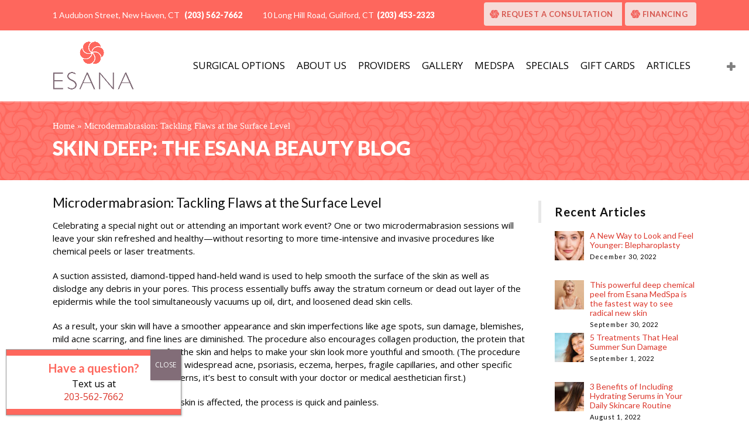

--- FILE ---
content_type: text/html; charset=UTF-8
request_url: https://esanamedspa.com/microdermabrasion-tackling-flaws-surface-level/
body_size: 20660
content:
<!doctype html>
<html lang="en-US" class="no-js">
<head> 
<meta charset="UTF-8" />  
<meta name="viewport" content="width=device-width, initial-scale=1, maximum-scale=1">
 
<meta name='robots' content='index, follow, max-image-preview:large, max-snippet:-1, max-video-preview:-1' />
<script type="text/javascript">/*<![CDATA[ */ var html = document.getElementsByTagName("html")[0]; html.className = html.className.replace("no-js", "js"); window.onerror=function(e,f){var body = document.getElementsByTagName("body")[0]; body.className = body.className.replace("rt-loading", ""); var e_file = document.createElement("a");e_file.href = f;console.log( e );console.log( e_file.pathname );}/* ]]>*/</script>

	<!-- This site is optimized with the Yoast SEO plugin v26.7 - https://yoast.com/wordpress/plugins/seo/ -->
	<title>Microdermabrasion: Tackling Flaws at the Surface Level - ESANA</title>
	<link rel="canonical" href="https://esanamedspa.com/microdermabrasion-tackling-flaws-surface-level/" />
	<meta property="og:locale" content="en_US" />
	<meta property="og:type" content="article" />
	<meta property="og:title" content="Microdermabrasion: Tackling Flaws at the Surface Level - ESANA" />
	<meta property="og:description" content="Celebrating a special night out or attending an important work event? One or two microdermabrasion sessions will leave your skin refreshed and healthy—without resorting to more time-intensive and invasive procedures like chemical peels or laser treatments. A suction assisted, diamond-tipped hand-held wand is used to help smooth the surface of the skin as well as [&hellip;]" />
	<meta property="og:url" content="https://esanamedspa.com/microdermabrasion-tackling-flaws-surface-level/" />
	<meta property="og:site_name" content="ESANA" />
	<meta property="article:published_time" content="2014-08-18T13:00:06+00:00" />
	<meta property="article:modified_time" content="2023-01-10T20:33:03+00:00" />
	<meta name="author" content="Conquest Admin" />
	<meta name="twitter:card" content="summary_large_image" />
	<meta name="twitter:label1" content="Written by" />
	<meta name="twitter:data1" content="Conquest Admin" />
	<meta name="twitter:label2" content="Est. reading time" />
	<meta name="twitter:data2" content="2 minutes" />
	<script type="application/ld+json" class="yoast-schema-graph">{"@context":"https://schema.org","@graph":[{"@type":"Article","@id":"https://esanamedspa.com/microdermabrasion-tackling-flaws-surface-level/#article","isPartOf":{"@id":"https://esanamedspa.com/microdermabrasion-tackling-flaws-surface-level/"},"author":{"name":"Conquest Admin","@id":"https://esanamedspa.com/#/schema/person/7d22e629b049d1c08930be84809bfa01"},"headline":"Microdermabrasion: Tackling Flaws at the Surface Level","datePublished":"2014-08-18T13:00:06+00:00","dateModified":"2023-01-10T20:33:03+00:00","mainEntityOfPage":{"@id":"https://esanamedspa.com/microdermabrasion-tackling-flaws-surface-level/"},"wordCount":308,"commentCount":0,"articleSection":["Microdermabrasion"],"inLanguage":"en-US"},{"@type":"WebPage","@id":"https://esanamedspa.com/microdermabrasion-tackling-flaws-surface-level/","url":"https://esanamedspa.com/microdermabrasion-tackling-flaws-surface-level/","name":"Microdermabrasion: Tackling Flaws at the Surface Level - ESANA","isPartOf":{"@id":"https://esanamedspa.com/#website"},"datePublished":"2014-08-18T13:00:06+00:00","dateModified":"2023-01-10T20:33:03+00:00","author":{"@id":"https://esanamedspa.com/#/schema/person/7d22e629b049d1c08930be84809bfa01"},"breadcrumb":{"@id":"https://esanamedspa.com/microdermabrasion-tackling-flaws-surface-level/#breadcrumb"},"inLanguage":"en-US","potentialAction":[{"@type":"ReadAction","target":["https://esanamedspa.com/microdermabrasion-tackling-flaws-surface-level/"]}]},{"@type":"BreadcrumbList","@id":"https://esanamedspa.com/microdermabrasion-tackling-flaws-surface-level/#breadcrumb","itemListElement":[{"@type":"ListItem","position":1,"name":"Home","item":"https://esanamedspa.com/"},{"@type":"ListItem","position":2,"name":"Microdermabrasion: Tackling Flaws at the Surface Level"}]},{"@type":"WebSite","@id":"https://esanamedspa.com/#website","url":"https://esanamedspa.com/","name":"ESANA","description":"Plastic Surgery Center &amp; MedSpa","potentialAction":[{"@type":"SearchAction","target":{"@type":"EntryPoint","urlTemplate":"https://esanamedspa.com/?s={search_term_string}"},"query-input":{"@type":"PropertyValueSpecification","valueRequired":true,"valueName":"search_term_string"}}],"inLanguage":"en-US"},{"@type":"Person","@id":"https://esanamedspa.com/#/schema/person/7d22e629b049d1c08930be84809bfa01","name":"Conquest Admin","image":{"@type":"ImageObject","inLanguage":"en-US","@id":"https://esanamedspa.com/#/schema/person/image/","url":"https://secure.gravatar.com/avatar/43efdcb2a7a168b9ff55d236e49b8c7a97df3171c5b673a892b2ce597919bef0?s=96&d=mm&r=g","contentUrl":"https://secure.gravatar.com/avatar/43efdcb2a7a168b9ff55d236e49b8c7a97df3171c5b673a892b2ce597919bef0?s=96&d=mm&r=g","caption":"Conquest Admin"},"url":"https://esanamedspa.com"}]}</script>
	<!-- / Yoast SEO plugin. -->


<link rel='dns-prefetch' href='//fonts.googleapis.com' />
<link rel="alternate" type="application/rss+xml" title="ESANA &raquo; Feed" href="https://esanamedspa.com/feed/" />
<link rel="alternate" title="oEmbed (JSON)" type="application/json+oembed" href="https://esanamedspa.com/wp-json/oembed/1.0/embed?url=https%3A%2F%2Fesanamedspa.com%2Fmicrodermabrasion-tackling-flaws-surface-level%2F" />
<link rel="alternate" title="oEmbed (XML)" type="text/xml+oembed" href="https://esanamedspa.com/wp-json/oembed/1.0/embed?url=https%3A%2F%2Fesanamedspa.com%2Fmicrodermabrasion-tackling-flaws-surface-level%2F&#038;format=xml" />
<style id='wp-img-auto-sizes-contain-inline-css' type='text/css'>
img:is([sizes=auto i],[sizes^="auto," i]){contain-intrinsic-size:3000px 1500px}
/*# sourceURL=wp-img-auto-sizes-contain-inline-css */
</style>
<style id='wp-emoji-styles-inline-css' type='text/css'>

	img.wp-smiley, img.emoji {
		display: inline !important;
		border: none !important;
		box-shadow: none !important;
		height: 1em !important;
		width: 1em !important;
		margin: 0 0.07em !important;
		vertical-align: -0.1em !important;
		background: none !important;
		padding: 0 !important;
	}
/*# sourceURL=wp-emoji-styles-inline-css */
</style>
<style id='wp-block-library-inline-css' type='text/css'>
:root{--wp-block-synced-color:#7a00df;--wp-block-synced-color--rgb:122,0,223;--wp-bound-block-color:var(--wp-block-synced-color);--wp-editor-canvas-background:#ddd;--wp-admin-theme-color:#007cba;--wp-admin-theme-color--rgb:0,124,186;--wp-admin-theme-color-darker-10:#006ba1;--wp-admin-theme-color-darker-10--rgb:0,107,160.5;--wp-admin-theme-color-darker-20:#005a87;--wp-admin-theme-color-darker-20--rgb:0,90,135;--wp-admin-border-width-focus:2px}@media (min-resolution:192dpi){:root{--wp-admin-border-width-focus:1.5px}}.wp-element-button{cursor:pointer}:root .has-very-light-gray-background-color{background-color:#eee}:root .has-very-dark-gray-background-color{background-color:#313131}:root .has-very-light-gray-color{color:#eee}:root .has-very-dark-gray-color{color:#313131}:root .has-vivid-green-cyan-to-vivid-cyan-blue-gradient-background{background:linear-gradient(135deg,#00d084,#0693e3)}:root .has-purple-crush-gradient-background{background:linear-gradient(135deg,#34e2e4,#4721fb 50%,#ab1dfe)}:root .has-hazy-dawn-gradient-background{background:linear-gradient(135deg,#faaca8,#dad0ec)}:root .has-subdued-olive-gradient-background{background:linear-gradient(135deg,#fafae1,#67a671)}:root .has-atomic-cream-gradient-background{background:linear-gradient(135deg,#fdd79a,#004a59)}:root .has-nightshade-gradient-background{background:linear-gradient(135deg,#330968,#31cdcf)}:root .has-midnight-gradient-background{background:linear-gradient(135deg,#020381,#2874fc)}:root{--wp--preset--font-size--normal:16px;--wp--preset--font-size--huge:42px}.has-regular-font-size{font-size:1em}.has-larger-font-size{font-size:2.625em}.has-normal-font-size{font-size:var(--wp--preset--font-size--normal)}.has-huge-font-size{font-size:var(--wp--preset--font-size--huge)}.has-text-align-center{text-align:center}.has-text-align-left{text-align:left}.has-text-align-right{text-align:right}.has-fit-text{white-space:nowrap!important}#end-resizable-editor-section{display:none}.aligncenter{clear:both}.items-justified-left{justify-content:flex-start}.items-justified-center{justify-content:center}.items-justified-right{justify-content:flex-end}.items-justified-space-between{justify-content:space-between}.screen-reader-text{border:0;clip-path:inset(50%);height:1px;margin:-1px;overflow:hidden;padding:0;position:absolute;width:1px;word-wrap:normal!important}.screen-reader-text:focus{background-color:#ddd;clip-path:none;color:#444;display:block;font-size:1em;height:auto;left:5px;line-height:normal;padding:15px 23px 14px;text-decoration:none;top:5px;width:auto;z-index:100000}html :where(.has-border-color){border-style:solid}html :where([style*=border-top-color]){border-top-style:solid}html :where([style*=border-right-color]){border-right-style:solid}html :where([style*=border-bottom-color]){border-bottom-style:solid}html :where([style*=border-left-color]){border-left-style:solid}html :where([style*=border-width]){border-style:solid}html :where([style*=border-top-width]){border-top-style:solid}html :where([style*=border-right-width]){border-right-style:solid}html :where([style*=border-bottom-width]){border-bottom-style:solid}html :where([style*=border-left-width]){border-left-style:solid}html :where(img[class*=wp-image-]){height:auto;max-width:100%}:where(figure){margin:0 0 1em}html :where(.is-position-sticky){--wp-admin--admin-bar--position-offset:var(--wp-admin--admin-bar--height,0px)}@media screen and (max-width:600px){html :where(.is-position-sticky){--wp-admin--admin-bar--position-offset:0px}}

/*# sourceURL=wp-block-library-inline-css */
</style><link rel='stylesheet' id='wc-blocks-style-css' href='https://esanamedspa.com/wp-content/plugins/woocommerce/assets/client/blocks/wc-blocks.css?ver=wc-10.4.3' type='text/css' media='all' />
<style id='global-styles-inline-css' type='text/css'>
:root{--wp--preset--aspect-ratio--square: 1;--wp--preset--aspect-ratio--4-3: 4/3;--wp--preset--aspect-ratio--3-4: 3/4;--wp--preset--aspect-ratio--3-2: 3/2;--wp--preset--aspect-ratio--2-3: 2/3;--wp--preset--aspect-ratio--16-9: 16/9;--wp--preset--aspect-ratio--9-16: 9/16;--wp--preset--color--black: #000000;--wp--preset--color--cyan-bluish-gray: #abb8c3;--wp--preset--color--white: #ffffff;--wp--preset--color--pale-pink: #f78da7;--wp--preset--color--vivid-red: #cf2e2e;--wp--preset--color--luminous-vivid-orange: #ff6900;--wp--preset--color--luminous-vivid-amber: #fcb900;--wp--preset--color--light-green-cyan: #7bdcb5;--wp--preset--color--vivid-green-cyan: #00d084;--wp--preset--color--pale-cyan-blue: #8ed1fc;--wp--preset--color--vivid-cyan-blue: #0693e3;--wp--preset--color--vivid-purple: #9b51e0;--wp--preset--gradient--vivid-cyan-blue-to-vivid-purple: linear-gradient(135deg,rgb(6,147,227) 0%,rgb(155,81,224) 100%);--wp--preset--gradient--light-green-cyan-to-vivid-green-cyan: linear-gradient(135deg,rgb(122,220,180) 0%,rgb(0,208,130) 100%);--wp--preset--gradient--luminous-vivid-amber-to-luminous-vivid-orange: linear-gradient(135deg,rgb(252,185,0) 0%,rgb(255,105,0) 100%);--wp--preset--gradient--luminous-vivid-orange-to-vivid-red: linear-gradient(135deg,rgb(255,105,0) 0%,rgb(207,46,46) 100%);--wp--preset--gradient--very-light-gray-to-cyan-bluish-gray: linear-gradient(135deg,rgb(238,238,238) 0%,rgb(169,184,195) 100%);--wp--preset--gradient--cool-to-warm-spectrum: linear-gradient(135deg,rgb(74,234,220) 0%,rgb(151,120,209) 20%,rgb(207,42,186) 40%,rgb(238,44,130) 60%,rgb(251,105,98) 80%,rgb(254,248,76) 100%);--wp--preset--gradient--blush-light-purple: linear-gradient(135deg,rgb(255,206,236) 0%,rgb(152,150,240) 100%);--wp--preset--gradient--blush-bordeaux: linear-gradient(135deg,rgb(254,205,165) 0%,rgb(254,45,45) 50%,rgb(107,0,62) 100%);--wp--preset--gradient--luminous-dusk: linear-gradient(135deg,rgb(255,203,112) 0%,rgb(199,81,192) 50%,rgb(65,88,208) 100%);--wp--preset--gradient--pale-ocean: linear-gradient(135deg,rgb(255,245,203) 0%,rgb(182,227,212) 50%,rgb(51,167,181) 100%);--wp--preset--gradient--electric-grass: linear-gradient(135deg,rgb(202,248,128) 0%,rgb(113,206,126) 100%);--wp--preset--gradient--midnight: linear-gradient(135deg,rgb(2,3,129) 0%,rgb(40,116,252) 100%);--wp--preset--font-size--small: 13px;--wp--preset--font-size--medium: 20px;--wp--preset--font-size--large: 36px;--wp--preset--font-size--x-large: 42px;--wp--preset--spacing--20: 0.44rem;--wp--preset--spacing--30: 0.67rem;--wp--preset--spacing--40: 1rem;--wp--preset--spacing--50: 1.5rem;--wp--preset--spacing--60: 2.25rem;--wp--preset--spacing--70: 3.38rem;--wp--preset--spacing--80: 5.06rem;--wp--preset--shadow--natural: 6px 6px 9px rgba(0, 0, 0, 0.2);--wp--preset--shadow--deep: 12px 12px 50px rgba(0, 0, 0, 0.4);--wp--preset--shadow--sharp: 6px 6px 0px rgba(0, 0, 0, 0.2);--wp--preset--shadow--outlined: 6px 6px 0px -3px rgb(255, 255, 255), 6px 6px rgb(0, 0, 0);--wp--preset--shadow--crisp: 6px 6px 0px rgb(0, 0, 0);}:where(.is-layout-flex){gap: 0.5em;}:where(.is-layout-grid){gap: 0.5em;}body .is-layout-flex{display: flex;}.is-layout-flex{flex-wrap: wrap;align-items: center;}.is-layout-flex > :is(*, div){margin: 0;}body .is-layout-grid{display: grid;}.is-layout-grid > :is(*, div){margin: 0;}:where(.wp-block-columns.is-layout-flex){gap: 2em;}:where(.wp-block-columns.is-layout-grid){gap: 2em;}:where(.wp-block-post-template.is-layout-flex){gap: 1.25em;}:where(.wp-block-post-template.is-layout-grid){gap: 1.25em;}.has-black-color{color: var(--wp--preset--color--black) !important;}.has-cyan-bluish-gray-color{color: var(--wp--preset--color--cyan-bluish-gray) !important;}.has-white-color{color: var(--wp--preset--color--white) !important;}.has-pale-pink-color{color: var(--wp--preset--color--pale-pink) !important;}.has-vivid-red-color{color: var(--wp--preset--color--vivid-red) !important;}.has-luminous-vivid-orange-color{color: var(--wp--preset--color--luminous-vivid-orange) !important;}.has-luminous-vivid-amber-color{color: var(--wp--preset--color--luminous-vivid-amber) !important;}.has-light-green-cyan-color{color: var(--wp--preset--color--light-green-cyan) !important;}.has-vivid-green-cyan-color{color: var(--wp--preset--color--vivid-green-cyan) !important;}.has-pale-cyan-blue-color{color: var(--wp--preset--color--pale-cyan-blue) !important;}.has-vivid-cyan-blue-color{color: var(--wp--preset--color--vivid-cyan-blue) !important;}.has-vivid-purple-color{color: var(--wp--preset--color--vivid-purple) !important;}.has-black-background-color{background-color: var(--wp--preset--color--black) !important;}.has-cyan-bluish-gray-background-color{background-color: var(--wp--preset--color--cyan-bluish-gray) !important;}.has-white-background-color{background-color: var(--wp--preset--color--white) !important;}.has-pale-pink-background-color{background-color: var(--wp--preset--color--pale-pink) !important;}.has-vivid-red-background-color{background-color: var(--wp--preset--color--vivid-red) !important;}.has-luminous-vivid-orange-background-color{background-color: var(--wp--preset--color--luminous-vivid-orange) !important;}.has-luminous-vivid-amber-background-color{background-color: var(--wp--preset--color--luminous-vivid-amber) !important;}.has-light-green-cyan-background-color{background-color: var(--wp--preset--color--light-green-cyan) !important;}.has-vivid-green-cyan-background-color{background-color: var(--wp--preset--color--vivid-green-cyan) !important;}.has-pale-cyan-blue-background-color{background-color: var(--wp--preset--color--pale-cyan-blue) !important;}.has-vivid-cyan-blue-background-color{background-color: var(--wp--preset--color--vivid-cyan-blue) !important;}.has-vivid-purple-background-color{background-color: var(--wp--preset--color--vivid-purple) !important;}.has-black-border-color{border-color: var(--wp--preset--color--black) !important;}.has-cyan-bluish-gray-border-color{border-color: var(--wp--preset--color--cyan-bluish-gray) !important;}.has-white-border-color{border-color: var(--wp--preset--color--white) !important;}.has-pale-pink-border-color{border-color: var(--wp--preset--color--pale-pink) !important;}.has-vivid-red-border-color{border-color: var(--wp--preset--color--vivid-red) !important;}.has-luminous-vivid-orange-border-color{border-color: var(--wp--preset--color--luminous-vivid-orange) !important;}.has-luminous-vivid-amber-border-color{border-color: var(--wp--preset--color--luminous-vivid-amber) !important;}.has-light-green-cyan-border-color{border-color: var(--wp--preset--color--light-green-cyan) !important;}.has-vivid-green-cyan-border-color{border-color: var(--wp--preset--color--vivid-green-cyan) !important;}.has-pale-cyan-blue-border-color{border-color: var(--wp--preset--color--pale-cyan-blue) !important;}.has-vivid-cyan-blue-border-color{border-color: var(--wp--preset--color--vivid-cyan-blue) !important;}.has-vivid-purple-border-color{border-color: var(--wp--preset--color--vivid-purple) !important;}.has-vivid-cyan-blue-to-vivid-purple-gradient-background{background: var(--wp--preset--gradient--vivid-cyan-blue-to-vivid-purple) !important;}.has-light-green-cyan-to-vivid-green-cyan-gradient-background{background: var(--wp--preset--gradient--light-green-cyan-to-vivid-green-cyan) !important;}.has-luminous-vivid-amber-to-luminous-vivid-orange-gradient-background{background: var(--wp--preset--gradient--luminous-vivid-amber-to-luminous-vivid-orange) !important;}.has-luminous-vivid-orange-to-vivid-red-gradient-background{background: var(--wp--preset--gradient--luminous-vivid-orange-to-vivid-red) !important;}.has-very-light-gray-to-cyan-bluish-gray-gradient-background{background: var(--wp--preset--gradient--very-light-gray-to-cyan-bluish-gray) !important;}.has-cool-to-warm-spectrum-gradient-background{background: var(--wp--preset--gradient--cool-to-warm-spectrum) !important;}.has-blush-light-purple-gradient-background{background: var(--wp--preset--gradient--blush-light-purple) !important;}.has-blush-bordeaux-gradient-background{background: var(--wp--preset--gradient--blush-bordeaux) !important;}.has-luminous-dusk-gradient-background{background: var(--wp--preset--gradient--luminous-dusk) !important;}.has-pale-ocean-gradient-background{background: var(--wp--preset--gradient--pale-ocean) !important;}.has-electric-grass-gradient-background{background: var(--wp--preset--gradient--electric-grass) !important;}.has-midnight-gradient-background{background: var(--wp--preset--gradient--midnight) !important;}.has-small-font-size{font-size: var(--wp--preset--font-size--small) !important;}.has-medium-font-size{font-size: var(--wp--preset--font-size--medium) !important;}.has-large-font-size{font-size: var(--wp--preset--font-size--large) !important;}.has-x-large-font-size{font-size: var(--wp--preset--font-size--x-large) !important;}
/*# sourceURL=global-styles-inline-css */
</style>

<style id='classic-theme-styles-inline-css' type='text/css'>
/*! This file is auto-generated */
.wp-block-button__link{color:#fff;background-color:#32373c;border-radius:9999px;box-shadow:none;text-decoration:none;padding:calc(.667em + 2px) calc(1.333em + 2px);font-size:1.125em}.wp-block-file__button{background:#32373c;color:#fff;text-decoration:none}
/*# sourceURL=/wp-includes/css/classic-themes.min.css */
</style>
<link rel='stylesheet' id='wp-components-css' href='https://esanamedspa.com/wp-includes/css/dist/components/style.min.css?ver=6.9' type='text/css' media='all' />
<link rel='stylesheet' id='wp-preferences-css' href='https://esanamedspa.com/wp-includes/css/dist/preferences/style.min.css?ver=6.9' type='text/css' media='all' />
<link rel='stylesheet' id='wp-block-editor-css' href='https://esanamedspa.com/wp-includes/css/dist/block-editor/style.min.css?ver=6.9' type='text/css' media='all' />
<link rel='stylesheet' id='popup-maker-block-library-style-css' href='https://esanamedspa.com/wp-content/plugins/popup-maker/dist/packages/block-library-style.css?ver=dbea705cfafe089d65f1' type='text/css' media='all' />
<link rel='stylesheet' id='theme.css-css' href='https://esanamedspa.com/wp-content/plugins/popup-builder/public/css/theme.css?ver=4.4.2' type='text/css' media='all' />
<link rel='stylesheet' id='woocommerce-smallscreen-css' href='https://esanamedspa.com/wp-content/plugins/woocommerce/assets/css/woocommerce-smallscreen.css?ver=10.4.3' type='text/css' media='only screen and (max-width: 768px)' />
<style id='woocommerce-inline-inline-css' type='text/css'>
.woocommerce form .form-row .required { visibility: visible; }
/*# sourceURL=woocommerce-inline-inline-css */
</style>
<link rel='stylesheet' id='ytp-style-css' href='https://esanamedspa.com/wp-content/plugins/yt-player/public/css/plyr-v3.7.8.css?ver=2.0.5' type='text/css' media='all' />
<link rel='stylesheet' id='bootstrap-css' href='https://esanamedspa.com/wp-content/themes/rt-theme-20/css/bootstrap.css?ver=3.0' type='text/css' media='all' />
<link rel='stylesheet' id='rt-theme-20-style-all-css' href='https://esanamedspa.com/wp-content/themes/rt-theme-20/css/layout1/style.css?ver=3.0' type='text/css' media='all' />
<link rel='stylesheet' id='rt-theme-20-woocommerce-css' href='https://esanamedspa.com/wp-content/themes/rt-theme-20/css/woocommerce/rt-woocommerce.css?ver=3.0' type='text/css' media='all' />
<link rel='stylesheet' id='mediaelement-skin-css' href='https://esanamedspa.com/wp-content/themes/rt-theme-20/css/mejs-skin.css?ver=3.0' type='text/css' media='all' />
<link rel='stylesheet' id='fontello-css' href='https://esanamedspa.com/wp-content/themes/rt-theme-20/css/fontello/css/fontello.css?ver=6.9' type='text/css' media='all' />
<link rel='stylesheet' id='jquery-owl-carousel-css' href='https://esanamedspa.com/wp-content/themes/rt-theme-20/css/owl-carousel.css?ver=3.0' type='text/css' media='all' />
<link rel='stylesheet' id='jackbox-css' href='https://esanamedspa.com/wp-content/themes/rt-theme-20/js/lightbox/css/jackbox.min.css?ver=3.0' type='text/css' media='all' />
<link rel='stylesheet' id='js_composer_front-css' href='https://esanamedspa.com/wp-content/plugins/js_composer/assets/css/js_composer.min.css?ver=8.7.2' type='text/css' media='all' />
<link rel='stylesheet' id='vc_google_fonts_lato100100italic300300italicregularitalic700700italic900900italic-css' href='https://fonts.googleapis.com/css?family=Lato%3A100%2C100italic%2C300%2C300italic%2Cregular%2Citalic%2C700%2C700italic%2C900%2C900italic&#038;subset=latin&#038;ver=8.7.2' type='text/css' media='all' />
<link rel='stylesheet' id='popup-maker-site-css' href='//esanamedspa.com/wp-content/uploads/pum/pum-site-styles.css?generated=1755619598&#038;ver=1.21.5' type='text/css' media='all' />
<link rel='stylesheet' id='theme-style-css' href='https://esanamedspa.com/wp-content/themes/rt-theme-20-child/style.css?ver=6.9' type='text/css' media='all' />
<link rel='stylesheet' id='rt-theme-20-dynamic-css' href='https://esanamedspa.com/wp-content/uploads/rt-theme-20/dynamic-style.css?ver=250101183556' type='text/css' media='all' />
<link rel='stylesheet' id='rt-theme-20-google-fonts-css' href='//fonts.googleapis.com/css?family=Open+Sans%3Aregular%7CLato%3Aregular&#038;subset=latin%2Clatin-ext&#038;ver=1.0.0' type='text/css' media='all' />
<script type="text/javascript" src="https://esanamedspa.com/wp-content/themes/rt-theme-20/js/pace.js?ver=3.0" id="pace-js"></script>
<script type="text/javascript" src="https://esanamedspa.com/wp-content/themes/rt-theme-20/js/modernizr.min.js?ver=3.0" id="modernizr-js"></script>
<script type="text/javascript" src="https://esanamedspa.com/wp-includes/js/jquery/jquery.min.js?ver=3.7.1" id="jquery-core-js"></script>
<script type="text/javascript" src="https://esanamedspa.com/wp-includes/js/jquery/jquery-migrate.min.js?ver=3.4.1" id="jquery-migrate-js"></script>
<script type="text/javascript" id="Popup.js-js-before">
/* <![CDATA[ */
var sgpbPublicUrl = "https:\/\/esanamedspa.com\/wp-content\/plugins\/popup-builder\/public\/";
var SGPB_JS_LOCALIZATION = {"imageSupportAlertMessage":"Only image files supported","pdfSupportAlertMessage":"Only pdf files supported","areYouSure":"Are you sure?","addButtonSpinner":"L","audioSupportAlertMessage":"Only audio files supported (e.g.: mp3, wav, m4a, ogg)","publishPopupBeforeElementor":"Please, publish the popup before starting to use Elementor with it!","publishPopupBeforeDivi":"Please, publish the popup before starting to use Divi Builder with it!","closeButtonAltText":"Close"};
//# sourceURL=Popup.js-js-before
/* ]]> */
</script>
<script type="text/javascript" src="https://esanamedspa.com/wp-content/plugins/popup-builder/public/js/Popup.js?ver=4.4.2" id="Popup.js-js"></script>
<script type="text/javascript" src="https://esanamedspa.com/wp-content/plugins/popup-builder/public/js/PopupConfig.js?ver=4.4.2" id="PopupConfig.js-js"></script>
<script type="text/javascript" id="PopupBuilder.js-js-before">
/* <![CDATA[ */
var SGPB_POPUP_PARAMS = {"popupTypeAgeRestriction":"ageRestriction","defaultThemeImages":{"1":"https:\/\/esanamedspa.com\/wp-content\/plugins\/popup-builder\/public\/img\/theme_1\/close.png","2":"https:\/\/esanamedspa.com\/wp-content\/plugins\/popup-builder\/public\/img\/theme_2\/close.png","3":"https:\/\/esanamedspa.com\/wp-content\/plugins\/popup-builder\/public\/img\/theme_3\/close.png","5":"https:\/\/esanamedspa.com\/wp-content\/plugins\/popup-builder\/public\/img\/theme_5\/close.png","6":"https:\/\/esanamedspa.com\/wp-content\/plugins\/popup-builder\/public\/img\/theme_6\/close.png"},"homePageUrl":"https:\/\/esanamedspa.com\/","isPreview":false,"convertedIdsReverse":[],"dontShowPopupExpireTime":365,"conditionalJsClasses":[],"disableAnalyticsGeneral":false};
var SGPB_JS_PACKAGES = {"packages":{"current":1,"free":1,"silver":2,"gold":3,"platinum":4},"extensions":{"geo-targeting":false,"advanced-closing":false}};
var SGPB_JS_PARAMS = {"ajaxUrl":"https:\/\/esanamedspa.com\/wp-admin\/admin-ajax.php","nonce":"6dc22b2b7a"};
//# sourceURL=PopupBuilder.js-js-before
/* ]]> */
</script>
<script type="text/javascript" src="https://esanamedspa.com/wp-content/plugins/popup-builder/public/js/PopupBuilder.js?ver=4.4.2" id="PopupBuilder.js-js"></script>
<script type="text/javascript" src="https://esanamedspa.com/wp-content/plugins/woocommerce/assets/js/jquery-blockui/jquery.blockUI.min.js?ver=2.7.0-wc.10.4.3" id="wc-jquery-blockui-js" data-wp-strategy="defer"></script>
<script type="text/javascript" id="wc-add-to-cart-js-extra">
/* <![CDATA[ */
var wc_add_to_cart_params = {"ajax_url":"/wp-admin/admin-ajax.php","wc_ajax_url":"/?wc-ajax=%%endpoint%%","i18n_view_cart":"View cart","cart_url":"https://esanamedspa.com/cart/","is_cart":"","cart_redirect_after_add":"no"};
//# sourceURL=wc-add-to-cart-js-extra
/* ]]> */
</script>
<script type="text/javascript" src="https://esanamedspa.com/wp-content/plugins/woocommerce/assets/js/frontend/add-to-cart.min.js?ver=10.4.3" id="wc-add-to-cart-js" data-wp-strategy="defer"></script>
<script type="text/javascript" src="https://esanamedspa.com/wp-content/plugins/woocommerce/assets/js/js-cookie/js.cookie.min.js?ver=2.1.4-wc.10.4.3" id="wc-js-cookie-js" defer="defer" data-wp-strategy="defer"></script>
<script type="text/javascript" id="woocommerce-js-extra">
/* <![CDATA[ */
var woocommerce_params = {"ajax_url":"/wp-admin/admin-ajax.php","wc_ajax_url":"/?wc-ajax=%%endpoint%%","i18n_password_show":"Show password","i18n_password_hide":"Hide password"};
//# sourceURL=woocommerce-js-extra
/* ]]> */
</script>
<script type="text/javascript" src="https://esanamedspa.com/wp-content/plugins/woocommerce/assets/js/frontend/woocommerce.min.js?ver=10.4.3" id="woocommerce-js" defer="defer" data-wp-strategy="defer"></script>
<script type="text/javascript" src="https://esanamedspa.com/wp-content/plugins/js_composer/assets/js/vendors/woocommerce-add-to-cart.js?ver=8.7.2" id="vc_woocommerce-add-to-cart-js-js"></script>
<script type="text/javascript" src="https://esanamedspa.com/wp-content/plugins/yt-player/public/js/plyr-v3.7.8.js?ver=2.0.5" id="ytp-js-js"></script>
<script type="text/javascript" src="https://esanamedspa.com/wp-content/plugins/yt-player/build/frontend.js?ver=2.0.5" id="ytp-frontend-js"></script>
<script type="text/javascript" id="wc-cart-fragments-js-extra">
/* <![CDATA[ */
var wc_cart_fragments_params = {"ajax_url":"/wp-admin/admin-ajax.php","wc_ajax_url":"/?wc-ajax=%%endpoint%%","cart_hash_key":"wc_cart_hash_f09ac4e4fac0e2ec1bbe7c77cccc8307","fragment_name":"wc_fragments_f09ac4e4fac0e2ec1bbe7c77cccc8307","request_timeout":"5000"};
//# sourceURL=wc-cart-fragments-js-extra
/* ]]> */
</script>
<script type="text/javascript" src="https://esanamedspa.com/wp-content/plugins/woocommerce/assets/js/frontend/cart-fragments.min.js?ver=10.4.3" id="wc-cart-fragments-js" defer="defer" data-wp-strategy="defer"></script>
<script></script><link rel="https://api.w.org/" href="https://esanamedspa.com/wp-json/" /><link rel="alternate" title="JSON" type="application/json" href="https://esanamedspa.com/wp-json/wp/v2/posts/898" /><meta name="generator" content="WordPress 6.9" />
<meta name="generator" content="WooCommerce 10.4.3" />
<link rel='shortlink' href='https://esanamedspa.com/?p=898' />
<!-- Google Tag Manager -->
<script>(function(w,d,s,l,i){w[l]=w[l]||[];w[l].push({'gtm.start':
new Date().getTime(),event:'gtm.js'});var f=d.getElementsByTagName(s)[0],
j=d.createElement(s),dl=l!='dataLayer'?'&l='+l:'';j.async=true;j.src=
'https://www.googletagmanager.com/gtm.js?id='+i+dl;f.parentNode.insertBefore(j,f);
})(window,document,'script','dataLayer','GTM-NGPRBP6K');</script>
<!-- End Google Tag Manager -->

<!-- Ahrefs Analytics -->
<script src="https://analytics.ahrefs.com/analytics.js" data-key="2txGqzgIHrg3mfbEXfrJOQ" async></script>
<!-- End Ahrefs Analytics -->        <script type="text/javascript" src="/wp-content/uploads/js-accessibility/accessibility.js"></script>
        <script type="text/javascript" src="/wp-content/uploads/js-sidebarmenu/sidebarmenu.js"></script>
    
<!--[if lt IE 9]><script src="https://esanamedspa.com/wp-content/themes/rt-theme-20/js/html5shiv.min.js"></script><![endif]-->
<!--[if gte IE 9]> <style type="text/css"> .gradient { filter: none; } </style> <![endif]-->
	<noscript><style>.woocommerce-product-gallery{ opacity: 1 !important; }</style></noscript>
	<meta name="generator" content="Powered by WPBakery Page Builder - drag and drop page builder for WordPress."/>
<link rel="icon" href="https://esanamedspa.com/wp-content/uploads/2023/06/esana-icon.png" sizes="32x32" />
<link rel="icon" href="https://esanamedspa.com/wp-content/uploads/2023/06/esana-icon.png" sizes="192x192" />
<link rel="apple-touch-icon" href="https://esanamedspa.com/wp-content/uploads/2023/06/esana-icon.png" />
<meta name="msapplication-TileImage" content="https://esanamedspa.com/wp-content/uploads/2023/06/esana-icon.png" />
<noscript><style> .wpb_animate_when_almost_visible { opacity: 1; }</style></noscript><link rel='stylesheet' id='so-css-rt-theme-20-css' href='https://esanamedspa.com/wp-content/uploads/so-css/so-css-rt-theme-20.css?ver=1753218745' type='text/css' media='all' />
</head>
<body class="wp-singular post-template-default single single-post postid-898 single-format-standard wp-theme-rt-theme-20 wp-child-theme-rt-theme-20-child theme-rt-theme-20 woocommerce-no-js rt-loading  sticky-header top-bar-active header-layout1 wpb-js-composer js-comp-ver-8.7.2 vc_responsive">
<!-- Google Tag Manager (noscript) -->
<noscript><iframe src="https://www.googletagmanager.com/ns.html?id=GTM-NGPRBP6K"
height="0" width="0" style="display:none;visibility:hidden"></iframe></noscript>
<!-- End Google Tag Manager (noscript) --><div class="go-to-top icon-up-open"></div>
<!-- loader -->
<div id="loader-wrapper"><div id="loader"></div></div>
<!-- / #loader -->

<!-- background wrapper -->
<div id="container">   
 

	
	<div class="rt-top-bar">
	<div class="top-bar-inner">
		<div class="top-bar-left">
			<div id="custom_html-2" class="widget_text topbar-widget widget widget_custom_html"><div class="textwidget custom-html-widget"><a id="skip-to-nav" class="accessibility-skip" href="#navigation">skip to main navigation</a>
<a id="skip-to-content" class="accessibility-skip" href="#main_content">skip to main content</a></div></div><div id="custom_html-3" class="widget_text topbar-widget widget widget_custom_html"><div class="textwidget custom-html-widget">1 Audubon Street, New Haven, CT<strong> <a aria-label="Phone: 2 0 3. 5 6 2. 7 6 6 2." class="cq-phone header-top-phone" href="tel: 2035627662">(203) 562-7662</a></strong></div></div><div id="custom_html-4" class="widget_text topbar-widget widget widget_custom_html"><div class="textwidget custom-html-widget">10 Long Hill Road, Guilford, CT<strong><a aria-label="Phone: 2 0 3. 4 5 3. 2 3 2 3." class="cq-phone header-top-phone" href="tel: 2034532323">(203) 453-2323</a></strong></div></div>		</div>
		<div class="top-bar-right">
			<div id="nav_menu-6" class="topbar-widget widget widget_nav_menu"><div class="menu-top-bar-menu-container"><ul id="menu-top-bar-menu" class="menu"><li id="menu-item-6326" class="menu-item menu-item-type-post_type menu-item-object-page menu-item-6326"><a href="https://esanamedspa.com/get-started-with-a-consultation/" data-ps2id-api="true">Request a Consultation</a></li>
<li id="menu-item-6327" class="menu-item menu-item-type-post_type menu-item-object-page menu-item-6327"><a href="https://esanamedspa.com/financing/" data-ps2id-api="true">Financing</a></li>
</ul></div></div>		</div>
	</div>
</div>
 
	
	<header class="top-header overlapped fullwidth  sticky">
		<div class="header-elements">
		
			<!-- mobile menu button -->
			<div class="mobile-menu-button icon-menu"></div>

						<!-- / begin #header-mobile-buttons -->
	          <div id="header-mobile-buttons">
	   		    <div id="nav_menu-5" class="widget-container widget_nav_menu"><div class="menu-mobile-navigation-container"><ul id="menu-mobile-navigation" class="menu"><li id="menu-item-9011" class="icon-money menu-item menu-item-type-post_type menu-item-object-page menu-item-9011"><a href="https://esanamedspa.com/financing/" data-ps2id-api="true">Financing Available</a></li>
<li id="menu-item-9010" class="icon-user-md menu-item menu-item-type-post_type menu-item-object-page menu-item-9010"><a href="https://esanamedspa.com/get-started-with-a-consultation/" data-ps2id-api="true">Request a Consultation</a></li>
<li id="menu-item-9008" class="icon-map menu-item menu-item-type-post_type menu-item-object-page menu-item-9008"><a href="https://esanamedspa.com/about-us/plastic-surgeon-new-haven-ct/" data-ps2id-api="true">New Haven Office</a></li>
<li id="menu-item-9009" class="icon-map menu-item menu-item-type-post_type menu-item-object-page menu-item-9009"><a href="https://esanamedspa.com/about-us/plastic-surgeon-guilford-ct/" data-ps2id-api="true">Guilford Office</a></li>
</ul></div></div>		   </div><!-- / end #header-mobile-buttons -->

			<!-- logo -->
						<div id="logo" class="site-logo">
				 <a href="https://esanamedspa.com" title="ESANA" class="logo-image-link"><img src="https://esanamedspa.com/wp-content/uploads/2021/10/ESANA-logo.png" alt="ESANA" class="main_logo" /></a> 		
			</div><!-- / end #logo -->

			<div class="header-right">
						

				<!-- navigation holder -->
				<nav>
					<ul id="navigation" class="menu"><li id='menu-item-8145'  class="menu-item menu-item-type-post_type menu-item-object-page menu-item-has-children" data-depth='0'><a  href="https://esanamedspa.com/plastic-surgery/">Surgical Options</a> 
<ul class="sub-menu">
<li id='menu-item-8152'  class="menu-item menu-item-type-post_type menu-item-object-page" data-depth='1'><a  href="https://esanamedspa.com/plastic-surgery/breast-augmentation-ct/">Breast Augmentation</a> </li>
<li id='menu-item-8151'  class="menu-item menu-item-type-post_type menu-item-object-page" data-depth='1'><a  href="https://esanamedspa.com/plastic-surgery/breast-implants-ct/">Breast Implants</a> </li>
<li id='menu-item-8150'  class="menu-item menu-item-type-post_type menu-item-object-page" data-depth='1'><a  href="https://esanamedspa.com/plastic-surgery/breast-reduction/">Breast Reduction</a> </li>
<li id='menu-item-8149'  class="menu-item menu-item-type-post_type menu-item-object-page" data-depth='1'><a  href="https://esanamedspa.com/plastic-surgery/breast-lift-mastopexy/">Breast Lift / Mastopexy</a> </li>
<li id='menu-item-8153'  class="menu-item menu-item-type-post_type menu-item-object-page" data-depth='1'><a  href="https://esanamedspa.com/plastic-surgery/mommy-makeover/">Mommy Makeover</a> </li>
<li id='menu-item-8148'  class="menu-item menu-item-type-post_type menu-item-object-page" data-depth='1'><a  href="https://esanamedspa.com/plastic-surgery/tummy-tuck-ct/">Tummy Tuck</a> </li>
<li id='menu-item-8155'  class="menu-item menu-item-type-post_type menu-item-object-page" data-depth='1'><a  href="https://esanamedspa.com/plastic-surgery/liposuction-ct/">Liposuction</a> </li>
<li id='menu-item-8147'  class="menu-item menu-item-type-post_type menu-item-object-page" data-depth='1'><a  href="https://esanamedspa.com/plastic-surgery/rhinoplasty-ct/">Rhinoplasty</a> </li>
<li id='menu-item-8146'  class="menu-item menu-item-type-post_type menu-item-object-page" data-depth='1'><a  href="https://esanamedspa.com/plastic-surgery/renuvion/">Renuvion</a> </li>
<li id='menu-item-8154'  class="menu-item menu-item-type-post_type menu-item-object-page" data-depth='1'><a  href="https://esanamedspa.com/plastic-surgery/eyelid-surgery/">Eyelid Surgery</a> </li>
<li id='menu-item-8947'  class="menu-item menu-item-type-post_type menu-item-object-page" data-depth='1'><a  href="https://esanamedspa.com/medspa/medspa-services/chemical-peels/">Croton Oil / Deep Chemical Peel</a> </li>
<li id='menu-item-10906'  class="menu-item menu-item-type-post_type menu-item-object-page" data-depth='1'><a  href="https://esanamedspa.com/plastic-surgery/brachioplasty/">Brachioplasty</a> </li>
<li id='menu-item-10905'  class="menu-item menu-item-type-post_type menu-item-object-page" data-depth='1'><a  href="https://esanamedspa.com/plastic-surgery/gynecomastia/">Gynecomastia</a> </li>
<li id='menu-item-10904'  class="menu-item menu-item-type-post_type menu-item-object-page" data-depth='1'><a  href="https://esanamedspa.com/plastic-surgery/labiaplasty/">Labiaplasty</a> </li>
</ul>
</li>
<li id='menu-item-2845'  class="menu-item menu-item-type-post_type menu-item-object-page menu-item-has-children" data-depth='0'><a  href="https://esanamedspa.com/about-us/">About Us</a> 
<ul class="sub-menu">
<li id='menu-item-7476'  class="menu-item menu-item-type-post_type menu-item-object-page" data-depth='1'><a  href="https://esanamedspa.com/about-us/">About ESANA</a> </li>
<li id='menu-item-7474'  class="menu-item menu-item-type-post_type menu-item-object-page" data-depth='1'><a  href="https://esanamedspa.com/about-us/meet-our-staff/">Meet Our Staff</a> </li>
<li id='menu-item-7504'  class="menu-item menu-item-type-post_type menu-item-object-page" data-depth='1'><a  href="https://esanamedspa.com/about-us/plastic-surgeon-ct/">Locations</a> </li>
<li id='menu-item-7475'  class="menu-item menu-item-type-post_type menu-item-object-page" data-depth='1'><a  href="https://esanamedspa.com/testimonials/">Testimonials</a> </li>
<li id='menu-item-7473'  class="menu-item menu-item-type-post_type menu-item-object-page" data-depth='1'><a  href="https://esanamedspa.com/questions-and-answers/">Questions and Answers</a> </li>
</ul>
</li>
<li id='menu-item-6316'  class="menu-item menu-item-type-post_type menu-item-object-page menu-item-has-children" data-depth='0'><a  href="https://esanamedspa.com/physicians/">Providers</a> 
<ul class="sub-menu">
<li id='menu-item-7423'  class="menu-item menu-item-type-post_type menu-item-object-page" data-depth='1'><a  href="https://esanamedspa.com/physicians/dr-deborah-pan/">Deborah Pan, MD</a> </li>
<li id='menu-item-7422'  class="menu-item menu-item-type-post_type menu-item-object-page" data-depth='1'><a  href="https://esanamedspa.com/physicians/dr-javier-davila/">Javier Davila, MD</a> </li>
</ul>
</li>
<li id='menu-item-8699'  class="menu-item menu-item-type-custom menu-item-object-custom menu-item-has-children" data-depth='0'><a  href="#">Gallery</a> 
<ul class="sub-menu">
<li id='menu-item-7380'  class="menu-item menu-item-type-post_type menu-item-object-page" data-depth='1'><a  href="https://esanamedspa.com/face-before-and-after/">Face Before &#038; After Gallery</a> </li>
<li id='menu-item-7378'  class="menu-item menu-item-type-post_type menu-item-object-page" data-depth='1'><a  href="https://esanamedspa.com/body-before-and-after/">Body Before &#038; After Gallery</a> </li>
<li id='menu-item-7379'  class="menu-item menu-item-type-post_type menu-item-object-page" data-depth='1'><a  href="https://esanamedspa.com/breast-before-and-after/">Breast Before &#038; After Gallery</a> </li>
</ul>
</li>
<li id='menu-item-8698'  class="menu-item menu-item-type-custom menu-item-object-custom menu-item-has-children" data-depth='0'><a  href="#">MedSpa</a> 
<ul class="sub-menu">
<li id='menu-item-9307'  class="menu-item menu-item-type-post_type menu-item-object-page menu-item-has-children" data-depth='1'><a  href="https://esanamedspa.com/medspa/medspa-products/">MedSpa Products</a> 
	<ul class="sub-menu">
<li id='menu-item-8166'  class="menu-item menu-item-type-custom menu-item-object-custom" data-depth='2'><a  href="/product-category/Esana-signature-line/">ESANA Signature Line</a> </li>
<li id='menu-item-8170'  class="menu-item menu-item-type-custom menu-item-object-custom" data-depth='2'><a  href="/product-category/neocutis/">Neocutis</a> </li>
<li id='menu-item-8176'  class="menu-item menu-item-type-custom menu-item-object-custom" data-depth='2'><a  href="/product-category/Skinmedica/">Skinmedica</a> </li>
<li id='menu-item-8171'  class="menu-item menu-item-type-custom menu-item-object-custom" data-depth='2'><a  href="/product-category/ISDIN/">ISDIN</a> </li>
<li id='menu-item-8177'  class="menu-item menu-item-type-custom menu-item-object-custom" data-depth='2'><a  href="/product-category/Latisse/">Latisse</a> </li>
<li id='menu-item-8173'  class="hide menu-item menu-item-type-custom menu-item-object-custom" data-depth='2'><a  href="/product-category/Oxygenetix/">Oxygenetix</a> </li>
<li id='menu-item-8175'  class="menu-item menu-item-type-custom menu-item-object-custom" data-depth='2'><a  href="/product-category/Viviscal/">Viviscal PRO</a> </li>
<li id='menu-item-8172'  class="menu-item menu-item-type-custom menu-item-object-custom" data-depth='2'><a  href="/product-category/Emepelle/">Emepelle</a> </li>
<li id='menu-item-9392'  class="menu-item menu-item-type-custom menu-item-object-custom" data-depth='2'><a  href="/product-category/skinbetter/">skinbetter</a> </li>
<li id='menu-item-9744'  class="menu-item menu-item-type-custom menu-item-object-custom" data-depth='2'><a  href="/product-category/plated/">( plated )™</a> </li>
	</ul>
</li>
<li id='menu-item-7672'  class="menu-item menu-item-type-post_type menu-item-object-page menu-item-has-children" data-depth='1'><a  href="https://esanamedspa.com/medspa/medspa-services/">MedSpa Services</a> 
	<ul class="sub-menu">
<li id='menu-item-8156'  class="menu-item menu-item-type-post_type menu-item-object-page" data-depth='2'><a  href="https://esanamedspa.com/medspa/medspa-services/laser-hair-removal/">Laser Hair Removal</a> </li>
<li id='menu-item-7666'  class="menu-item menu-item-type-post_type menu-item-object-page" data-depth='2'><a  href="https://esanamedspa.com/medspa/medspa-services/coolsculpting-ct/">CoolSculpting</a> </li>
<li id='menu-item-9886'  class="menu-item menu-item-type-post_type menu-item-object-page" data-depth='2'><a  href="https://esanamedspa.com/medspa/medspa-services/define/">Define</a> </li>
<li id='menu-item-7668'  class="menu-item menu-item-type-post_type menu-item-object-page" data-depth='2'><a  href="https://esanamedspa.com/medspa/medspa-services/evolve/">Evolve</a> </li>
<li id='menu-item-8143'  class="menu-item menu-item-type-post_type menu-item-object-page" data-depth='2'><a  href="https://esanamedspa.com/medspa/medspa-services/ultherapy-ct/">Ultherapy</a> </li>
<li id='menu-item-7671'  class="menu-item menu-item-type-post_type menu-item-object-page" data-depth='2'><a  href="https://esanamedspa.com/medspa/medspa-skincare/skin-rejuvenation/">Skin Rejuvenation / Morpheus8 / Forma</a> </li>
<li id='menu-item-8886'  class="menu-item menu-item-type-post_type menu-item-object-page" data-depth='2'><a  href="https://esanamedspa.com/medspa/medspa-services/hyperpigmentation-photofacial-ipl/">Hyperpigmentation / Photofacial / IPL</a> </li>
<li id='menu-item-8160'  class="menu-item menu-item-type-post_type menu-item-object-page" data-depth='2'><a  href="https://esanamedspa.com/medspa/medspa-services/vaginal-rejuvenation-ct/">Vaginal Rejuvenation / EmpowerRF</a> </li>
	</ul>
</li>
<li id='menu-item-9240'  class="menu-item menu-item-type-post_type menu-item-object-page menu-item-has-children" data-depth='1'><a  href="https://esanamedspa.com/medspa/medspa-skincare/">MedSpa Skincare</a> 
	<ul class="sub-menu">
<li id='menu-item-8159'  class="menu-item menu-item-type-post_type menu-item-object-page" data-depth='2'><a  href="https://esanamedspa.com/medspa/medspa-skincare/microneedling/">Microneedling</a> </li>
<li id='menu-item-10443'  class="menu-item menu-item-type-post_type menu-item-object-page" data-depth='2'><a  href="https://esanamedspa.com/medspa/medspa-services/vi-peel/">Chemical Peels/VI Peels</a> </li>
<li id='menu-item-8157'  class="menu-item menu-item-type-post_type menu-item-object-page" data-depth='2'><a  href="https://esanamedspa.com/medspa/medspa-skincare/microdermabrasion/">Microdermabrasion</a> </li>
<li id='menu-item-8884'  class="menu-item menu-item-type-post_type menu-item-object-page" data-depth='2'><a  href="https://esanamedspa.com/medspa/medspa-skincare/prx-derm-perfexion/">PRX Derm Perfexion</a> </li>
<li id='menu-item-7669'  class="menu-item menu-item-type-post_type menu-item-object-page" data-depth='2'><a  href="https://esanamedspa.com/medspa/medspa-skincare/hydrafacial/">HydraFacial<sup>®</sup></a> </li>
<li id='menu-item-8885'  class="menu-item menu-item-type-post_type menu-item-object-page" data-depth='2'><a  href="https://esanamedspa.com/medspa/medspa-skincare/face-waxing/">Face Waxing</a> </li>
<li id='menu-item-8887'  class="menu-item menu-item-type-post_type menu-item-object-page" data-depth='2'><a  href="https://esanamedspa.com/medspa/medspa-skincare/dermaplaning/">Dermaplaning</a> </li>
<li id='menu-item-9241'  class="menu-item menu-item-type-post_type menu-item-object-page" data-depth='2'><a  href="https://esanamedspa.com/medspa/medspa-skincare/facials/">Clinical Facials</a> </li>
	</ul>
</li>
<li id='menu-item-9239'  class="menu-item menu-item-type-post_type menu-item-object-page menu-item-has-children" data-depth='1'><a  href="https://esanamedspa.com/medspa/medspa-injectables/">MedSpa Injectables</a> 
	<ul class="sub-menu">
<li id='menu-item-7670'  class="menu-item menu-item-type-post_type menu-item-object-page" data-depth='2'><a  href="https://esanamedspa.com/medspa/medspa-injectables/injectables-dermal-fillers/">Injectables Dermal Fillers</a> </li>
<li id='menu-item-7665'  class="menu-item menu-item-type-post_type menu-item-object-page" data-depth='2'><a  href="https://esanamedspa.com/medspa/medspa-injectables/botox/">Botulinum Toxins (Botox &#038; Dysport)</a> </li>
<li id='menu-item-7662'  class="menu-item menu-item-type-post_type menu-item-object-page" data-depth='2'><a  href="https://esanamedspa.com/medspa/medspa-injectables/lip-fillers/">Lip Fillers</a> </li>
<li id='menu-item-7661'  class="menu-item menu-item-type-post_type menu-item-object-page" data-depth='2'><a  href="https://esanamedspa.com/medspa/medspa-injectables/kybella-double-chin-ct/">Kybella / Chin Procedures</a> </li>
	</ul>
</li>
</ul>
</li>
<li id='menu-item-6313'  class="menu-item menu-item-type-post_type menu-item-object-page" data-depth='0'><a  href="https://esanamedspa.com/specials/">Specials</a> </li>
<li id='menu-item-9243'  class="menu-item menu-item-type-post_type menu-item-object-page" data-depth='0'><a  href="https://esanamedspa.com/gift-cards/">Gift Cards</a> </li>
<li id='menu-item-9244'  class="menu-item menu-item-type-post_type menu-item-object-page" data-depth='0'><a  href="https://esanamedspa.com/blog/">Articles</a> </li>
</ul>    
				</nav>
		
								
			</div><!-- / end .header-right -->


		</div>


				<!-- shortcut buttons -->
		<div id="tools">
			<ul>
				
				
							

				
									<li class="tool-icon search" title="Search"><span class="icon-line-search"></span>
						<div class="widget">
							<form method="get"  action="https://esanamedspa.com/"  class="wp-search-form rt_form">
	<ul>
		<li><input type="text" class='search showtextback' placeholder="search" name="s" /><span class="icon-search-1"></span></li>
	</ul>
	</form>						</div>
					</li>

				
				
							</ul>

			<ul>
				<li class="tool-icon" title="Toggle Buttons"><span class="icon-plus"></span></li>
			</ul> 

		</div><!-- / end #tools -->

	
	</header>



	<!-- main contents -->
	<div id="main_content">

	
<div class="content_row row sub_page_header fullwidth " style="background-image: url(https://Esanamedspa.cq-websites.com/wp-content/uploads/2022/10/subheader-bg.jpg);background-repeat: repeat;background-size: auto auto;background-attachment: scroll;background-color: #fe675d;">
	
	<div class="content_row_wrapper  "><div class="col col-sm-12"><div class="breadcrumb"><span><span><a href="https://esanamedspa.com/">Home</a></span> » <span class="breadcrumb_last" aria-current="page">Microdermabrasion: Tackling Flaws at the Surface Level</span></span></div><section class="page-title"><h1>Skin Deep: The Esana Beauty Blog</h1></section></div></div>
</div>

	<div  class="content_row row fixed_heights default-style no-composer fullwidth with_sidebar"><div class="content_row_wrapper clearfix "><div class="col col-sm-9 col-xs-12 content default-style right-sidebar ">
 

	 
		 

<article class="single post-898 post type-post status-publish format-standard hentry category-microdermabrasion" id="post-898">

	
	<div class="text entry-content">		
		<!-- title --> 
		<h2 class="entry-title">Microdermabrasion:  Tackling Flaws at the Surface Level</h2>
		<!-- content--> 
		<p>Celebrating a special night out or attending an important work event? One or two microdermabrasion sessions will leave your skin refreshed and healthy—without resorting to more time-intensive and invasive procedures like chemical peels or laser treatments.<span id="more-898"></span></p>
<p>A suction assisted, diamond-tipped hand-held wand is used to help smooth the surface of the skin as well as dislodge any debris in your pores. This process essentially buffs away the stratum corneum or dead out layer of the epidermis while the tool simultaneously vacuums up oil, dirt, and loosened dead skin cells.</p>
<p>As a result, your skin will have a smoother appearance and skin imperfections like age spots, sun damage, blemishes, mild acne scarring, and fine lines are diminished. The procedure also encourages collagen production, the protein that provides structural support for the skin and helps to make your skin look more youthful and smooth. (The procedure is not recommended if you have widespread acne, psoriasis, eczema, herpes, fragile capillaries, and other specific conditions. If you have skin concerns, it’s best to consult with your doctor or medical aesthetician first.)</p>
<p>Since only the topmost layer of skin is affected, the process is quick and painless.</p>
<p>The entire face can be done in about a half hour. People also use microdermabrasion on the neck, hands, and other exposed skin areas. During the procedure, you may feel some mild tingling. Afterwards, your skin may be a slightly pink and hydrated, and you’ll receive a soothing moisturizer and instructions to stay out of the sun to protect your refreshed layer of skin. You’ll want to moisturize twice daily and avoid products with alcohol and other chemicals that dry the skin.</p>
<p>Many people choose to have several initial sessions, then follow a maintenance routine of monthly treatments to keep the skin healthy and glowing.</p>

		<!-- pagination--> 
		
		<!-- updated--> 
		<span class="updated hidden">January 10, 2023</span>
	</div> 


	
		<!-- meta data -->
		<div class="post_data">

						<!-- date -->                                     
			<span class="icon-line-clock date margin-right20"><a href="https://esanamedspa.com/microdermabrasion-tackling-flaws-surface-level/">August 18, 2014</a></span>
							

							
						<!-- categories -->
			<span class="icon-flow-cascade categories"><a href="https://esanamedspa.com/category/microdermabrasion/" rel="category tag">Microdermabrasion</a></span>
			
			
			
						<div class="icon-share share">
				Share  
				<ul class="social_media share"><li class="mail"><a class="icon-mail " href="mailto:?body=https%3A%2F%2Fesanamedspa.com%2Fmicrodermabrasion-tackling-flaws-surface-level%2F" title="Email"><span>Email</span></a></li><li class="twitter"><a class="icon-twitter " href="#" data-url="http://twitter.com/intent/tweet?text=Microdermabrasion%3A++Tackling+Flaws+at+the+Surface+Level+https%3A%2F%2Fesanamedspa.com%2Fmicrodermabrasion-tackling-flaws-surface-level%2F" title="X"><span>X</span></a></li><li class="facebook"><a class="icon-facebook " href="#" data-url="http://www.facebook.com/sharer/sharer.php?u=https%3A%2F%2Fesanamedspa.com%2Fmicrodermabrasion-tackling-flaws-surface-level%2F&amp;title=Microdermabrasion%3A++Tackling+Flaws+at+the+Surface+Level" title="Facebook"><span>Facebook</span></a></li><li class="gplus"><a class="icon-gplus " href="#" data-url="https://plus.google.com/share?url=https%3A%2F%2Fesanamedspa.com%2Fmicrodermabrasion-tackling-flaws-surface-level%2F" title="Google +"><span>Google +</span></a></li><li class="pinterest"><a class="icon-pinterest " href="#" data-url="http://pinterest.com/pin/create/bookmarklet/?media=&amp;url=https%3A%2F%2Fesanamedspa.com%2Fmicrodermabrasion-tackling-flaws-surface-level%2F&amp;is_video=false&amp;description=Microdermabrasion%3A++Tackling+Flaws+at+the+Surface+Level" title="Pinterest"><span>Pinterest</span></a></li><li class="tumblr"><a class="icon-tumblr " href="#" data-url="http://tumblr.com/share?url=https%3A%2F%2Fesanamedspa.com%2Fmicrodermabrasion-tackling-flaws-surface-level%2F&amp;title=Microdermabrasion%3A++Tackling+Flaws+at+the+Surface+Level" title="Tumblr"><span>Tumblr</span></a></li><li class="linkedin"><a class="icon-linkedin " href="#" data-url="http://www.linkedin.com/shareArticle?mini=true&amp;url=https%3A%2F%2Fesanamedspa.com%2Fmicrodermabrasion-tackling-flaws-surface-level%2F&amp;title=Microdermabrasion%3A++Tackling+Flaws+at+the+Surface+Level&amp;source=" title="Linkedin"><span>Linkedin</span></a></li><li class="vkontakte"><a class="icon-vkontakte " href="#" data-url="http://vkontakte.ru/share.php?url=https%3A%2F%2Fesanamedspa.com%2Fmicrodermabrasion-tackling-flaws-surface-level%2F" title="Vkontakte"><span>Vkontakte</span></a></li></ul>			</div>
			
		</div><!-- / end div  .post_data -->
	
</article>				 


	
	


						</div>
						<div class="col col-sm-3 col-xs-12 sidebar sticky right widgets_holder">		
					
<div class="widget widget_latest_posts"><h5>Recent Articles</h5>
				<div>
					<img src="https://esanamedspa.com/wp-content/uploads/2020/12/1-23-blog-header-50x50.jpg" alt="" class="post-thumb" />
						<a class="title" href="https://esanamedspa.com/a-new-way-to-look-and-feel-younger-blepharoplasty/" title="A New Way to Look and Feel Younger: Blepharoplasty" rel="bookmark">A New Way to Look and Feel Younger: Blepharoplasty</a>
						<span class="meta">December 30, 2022</span>
					
				</div>
			
				<div>
					<img src="https://esanamedspa.com/wp-content/uploads/2022/09/oact-22-newsletter-blog-1-50x50.jpg" alt="chemical peel" class="post-thumb" />
						<a class="title" href="https://esanamedspa.com/this-powerful-deep-chemical-peel-from-Esana-medspa-is-the-fastest-way-to-see-radical-new-skin/" title="This powerful deep chemical peel from Esana MedSpa is the fastest way to see radical new skin" rel="bookmark">This powerful deep chemical peel from Esana MedSpa is the fastest way to see radical new skin</a>
						<span class="meta">September 30, 2022</span>
					
				</div>
			
				<div>
					<img src="https://esanamedspa.com/wp-content/uploads/2022/09/9-22-blog-header-50x50.jpg" alt="" class="post-thumb" />
						<a class="title" href="https://esanamedspa.com/5-treatments-that-heal-summer-sun-damage/" title="5 Treatments That Heal Summer Sun Damage" rel="bookmark">5 Treatments That Heal Summer Sun Damage</a>
						<span class="meta">September 1, 2022</span>
					
				</div>
			
				<div>
					<img src="https://esanamedspa.com/wp-content/uploads/2022/08/8-22-blog-header-50x50.jpg" alt="" class="post-thumb" />
						<a class="title" href="https://esanamedspa.com/3-benefits-of-including-hydrating-serums-in-your-daily-skincare-routine/" title="3 Benefits of Including Hydrating Serums in Your Daily Skincare Routine" rel="bookmark">3 Benefits of Including Hydrating Serums in Your Daily Skincare Routine</a>
						<span class="meta">August 1, 2022</span>
					
				</div>
			
				<div>
					<img src="https://esanamedspa.com/wp-content/uploads/2022/06/july-blog-header-50x50.jpg" alt="coolsculpting" class="post-thumb" />
						<a class="title" href="https://esanamedspa.com/love-the-way-you-look-again-with-non-invasive-coolsculpting-treatments/" title="Love the Way You Look Again with Non-Invasive CoolSculpting® Treatments" rel="bookmark">Love the Way You Look Again with Non-Invasive CoolSculpting® Treatments</a>
						<span class="meta">July 1, 2022</span>
					
				</div>
			</div><div class="widget widget_popular_posts"><h5>Popular Articles</h5>
				<div>
					<img src="https://esanamedspa.com/wp-content/uploads/2020/12/1-23-blog-header-50x50.jpg" alt="" class="post-thumb" />
						<a class="title" href="https://esanamedspa.com/a-new-way-to-look-and-feel-younger-blepharoplasty/" title="A New Way to Look and Feel Younger: Blepharoplasty" rel="bookmark">A New Way to Look and Feel Younger: Blepharoplasty</a>
						<span class="meta">December 30, 2022 </span>
					
				</div>
			
				<div>
					
						<a class="title" href="https://esanamedspa.com/tired-covering-skin-imperfections/" title="Tired of Covering Skin Imperfections?" rel="bookmark">Tired of Covering Skin Imperfections?</a>
						<span class="meta">October 8, 2015 </span>
					
				</div>
			
				<div>
					
						<a class="title" href="https://esanamedspa.com/advice-dr-deborah-pan-shares-challenges-new-mom-twins/" title="Advice from Dr. Deborah Pan: She shares her challenges as a new mom of TWINS!" rel="bookmark">Advice from Dr. Deborah Pan: She shares her challenges as a new mom of TWINS!</a>
						<span class="meta">September 11, 2015 </span>
					
				</div>
			
				<div>
					
						<a class="title" href="https://esanamedspa.com/sound-advice-aging-face/" title="Sound advice for your aging face" rel="bookmark">Sound advice for your aging face</a>
						<span class="meta">August 26, 2015 </span>
					
				</div>
			
				<div>
					
						<a class="title" href="https://esanamedspa.com/accepting-new-normal-bringing-cosmetic-procedures-mainstream/" title="Accepting the New Normal:  Bringing Cosmetic Procedures Into the Mainstream" rel="bookmark">Accepting the New Normal:  Bringing Cosmetic Procedures Into the Mainstream</a>
						<span class="meta">August 6, 2015 </span>
					
				</div>
			</div></div>
</div></div>
</div><!-- / end #main_content -->

<!-- footer -->
<footer id="footer" class="clearfix footer">
	<section class="footer_widgets content_row row clearfix footer border_grid fixed_heights footer_contents fullwidth"><div class="content_row_wrapper clearfix"><div id="footer-column-1" class="col col-sm-3 widgets_holder"><div class="footer_widget widget widget_media_image"><img width="165" height="99" src="https://esanamedspa.com/wp-content/uploads/2022/10/Esana-Logo-Footer-300x179.png" class="image wp-image-6238 center-image attachment-165x99 size-165x99" alt="" style="max-width: 100%; height: auto;" decoding="async" loading="lazy" srcset="https://esanamedspa.com/wp-content/uploads/2022/10/Esana-Logo-Footer-300x179.png 300w, https://esanamedspa.com/wp-content/uploads/2022/10/Esana-Logo-Footer.png 400w" sizes="auto, (max-width: 165px) 100vw, 165px" /></div><div class="widget_text footer_widget widget widget_custom_html"><div class="textwidget custom-html-widget"><div style="height: 1px; overflow: hidden; margin: -15px 0 0 0; padding: 0;">
	&nbsp;
</div></div></div><div class="footer_widget widget widget_nav_menu"><h5>Patient Resources</h5><div class="menu-menu-for-footer-widget-area-1-container"><ul id="menu-menu-for-footer-widget-area-1" class="menu"><li id="menu-item-8187" class="menu-item menu-item-type-post_type menu-item-object-page menu-item-8187"><a href="https://esanamedspa.com/get-started-with-a-consultation/" data-ps2id-api="true">Request a Consultation</a></li>
<li id="menu-item-8186" class="menu-item menu-item-type-post_type menu-item-object-page menu-item-8186"><a href="https://esanamedspa.com/face-before-and-after/" data-ps2id-api="true">Before and After Gallery</a></li>
<li id="menu-item-8185" class="menu-item menu-item-type-post_type menu-item-object-page menu-item-8185"><a href="https://esanamedspa.com/financing/" data-ps2id-api="true">Financing</a></li>
</ul></div></div><div class="widget_text footer_widget widget widget_custom_html"><div class="textwidget custom-html-widget"><div style="height: 1px;">
	&nbsp;
</div>
<em style="font-size: 14px;">Serving New Haven, Branford, Guilford, Hamden, Wallingford, and all of Connecticut.</em></div></div></div><div id="footer-column-2" class="col col-sm-3 widgets_holder"><div class="footer_widget widget widget_contact_info"><h5>New Haven, CT Office</h5><div class="with_icons style-1"><div><span class="icon icon-home"></span><div>One Audubon Street, Suite 201<br />New Haven, CT 06511</div></div><div><span class="icon icon-phone"></span><div>(203) 562-7662</div></div><div><span class="icon icon-print"></span><div>(203) 562-7663</div></div><div><span class="icon icon-map"></span><div><a href="https://goo.gl/maps/bjvQmpsnG7EKACC5A" title="Get Directions">Get Directions</a></div></div></div></div><div class="footer_widget widget widget_contact_info"><h5>Guilford, CT Office</h5><div class="with_icons style-1"><div><span class="icon icon-home"></span><div>10 Long Hill Road<br />Guilford, CT 06437</div></div><div><span class="icon icon-phone"></span><div>(203) 453-2323</div></div><div><span class="icon icon-phone"></span><div>(203) 689-5390</div></div><div><span class="icon icon-map"></span><div><a href="https://g.page/Esanamedspa?share" title="Get Directions">Get Directions</a></div></div></div></div></div><div id="footer-column-3" class="col col-sm-3 widgets_holder"><div class="footer_widget widget widget_nav_menu"><h5>About Our Practice</h5><div class="menu-menu-for-footer-widget-area-3-container"><ul id="menu-menu-for-footer-widget-area-3" class="menu"><li id="menu-item-8192" class="menu-item menu-item-type-post_type menu-item-object-page menu-item-8192"><a href="https://esanamedspa.com/about-us/" data-ps2id-api="true">About ESANA</a></li>
<li id="menu-item-9111" class="menu-item menu-item-type-post_type menu-item-object-page menu-item-9111"><a href="https://esanamedspa.com/about-us/plastic-surgeon-ct/" data-ps2id-api="true">Contact ESANA</a></li>
<li id="menu-item-8195" class="menu-item menu-item-type-post_type menu-item-object-page menu-item-8195"><a href="https://esanamedspa.com/physicians/" data-ps2id-api="true">Our Surgeons</a></li>
<li id="menu-item-8202" class="menu-item menu-item-type-post_type menu-item-object-page menu-item-8202"><a href="https://esanamedspa.com/about-us/meet-our-staff/" data-ps2id-api="true">Meet Our Staff</a></li>
<li id="menu-item-8196" class="menu-item menu-item-type-post_type menu-item-object-page menu-item-8196"><a href="https://esanamedspa.com/questions-and-answers/" data-ps2id-api="true">FAQs</a></li>
<li id="menu-item-8199" class="menu-item menu-item-type-post_type menu-item-object-page menu-item-8199"><a href="https://esanamedspa.com/testimonials/" data-ps2id-api="true">Testimonials</a></li>
<li id="menu-item-8205" class="menu-item menu-item-type-post_type menu-item-object-page menu-item-8205"><a href="https://esanamedspa.com/blog/" data-ps2id-api="true">Skin Deep: The ESANA Blog</a></li>
<li id="menu-item-9269" class="menu-item menu-item-type-post_type menu-item-object-page menu-item-9269"><a href="https://esanamedspa.com/medspa/medspa-products/" data-ps2id-api="true">MedSpa Products</a></li>
<li id="menu-item-8198" class="menu-item menu-item-type-post_type menu-item-object-page menu-item-8198"><a href="https://esanamedspa.com/specials/" data-ps2id-api="true">Our Specials</a></li>
<li id="menu-item-8203" class="menu-item menu-item-type-post_type menu-item-object-page menu-item-8203"><a href="https://esanamedspa.com/gift-cards/" data-ps2id-api="true">Purchase Gift Cards</a></li>
</ul></div></div></div><div id="footer-column-4" class="col col-sm-3 widgets_holder"><div class="footer_widget widget widget_nav_menu"><h5>Procedures &#038; Services</h5><div class="menu-menu-for-footer-widget-area-4-container"><ul id="menu-menu-for-footer-widget-area-4" class="menu"><li id="menu-item-9137" class="menu-item menu-item-type-post_type menu-item-object-page menu-item-9137"><a href="https://esanamedspa.com/plastic-surgery/" data-ps2id-api="true">Plastic Surgery</a></li>
<li id="menu-item-9141" class="menu-item menu-item-type-post_type menu-item-object-page menu-item-9141"><a href="https://esanamedspa.com/face-overview/" data-ps2id-api="true">Face Procedures</a></li>
<li id="menu-item-9139" class="menu-item menu-item-type-post_type menu-item-object-page menu-item-9139"><a href="https://esanamedspa.com/body-overview/" data-ps2id-api="true">Body Procedures</a></li>
<li id="menu-item-9140" class="menu-item menu-item-type-post_type menu-item-object-page menu-item-9140"><a href="https://esanamedspa.com/breast-overview/" data-ps2id-api="true">Breast Procedures</a></li>
<li id="menu-item-8209" class="menu-item menu-item-type-post_type menu-item-object-page menu-item-8209"><a href="https://esanamedspa.com/medspa/medspa-services/coolsculpting-ct/" data-ps2id-api="true">CoolScultpting<sup>®</sup></a></li>
<li id="menu-item-8210" class="menu-item menu-item-type-post_type menu-item-object-page menu-item-8210"><a href="https://esanamedspa.com/plastic-surgery/mommy-makeover/" data-ps2id-api="true">Mommy Makeover</a></li>
<li id="menu-item-8211" class="menu-item menu-item-type-post_type menu-item-object-page menu-item-8211"><a href="https://esanamedspa.com/medspa/medspa-services/ultherapy-ct/" data-ps2id-api="true">Ultherapy<sup>®</sup></a></li>
<li id="menu-item-9142" class="menu-item menu-item-type-post_type menu-item-object-page menu-item-9142"><a href="https://esanamedspa.com/medspa/medspa-services/" data-ps2id-api="true">MedSpa Services</a></li>
<li id="menu-item-9267" class="menu-item menu-item-type-post_type menu-item-object-page menu-item-9267"><a href="https://esanamedspa.com/medspa/medspa-injectables/" data-ps2id-api="true">MedSpa Injectables</a></li>
<li id="menu-item-9268" class="menu-item menu-item-type-post_type menu-item-object-page menu-item-9268"><a href="https://esanamedspa.com/medspa/medspa-skincare/" data-ps2id-api="true">MedSpa Skincare</a></li>
</ul></div></div></div></div></section><div class="content_row row clearfix footer_contents footer_info_bar fullwidth"><div class="content_row_wrapper clearfix"><div class="col col-sm-12"><div class="copyright ">© 2025 Deborah Pan MD LLC. All Rights Reserved.</div> <ul class="social_media"><li class="twitter"><a class="icon-twitter" target="_blank" href="https://twitter.com/EsanaMedSpa" title="X" rel="nofollow"><span>X</span></a></li><li class="facebook"><a class="icon-facebook" target="_blank" href="https://www.facebook.com/EsanaMedSpa" title="Facebook" rel="nofollow"><span>Facebook</span></a></li><li class="pinterest"><a class="icon-pinterest" target="_blank" href="https://www.pinterest.com/Esanamedspa/" title="Pinterest" rel="nofollow"><span>Pinterest</span></a></li><li class="instagram"><a class="icon-instagram" target="_blank" href="https://www.instagram.com/Esanamedspa/" title="Instagram" rel="nofollow"><span>Instagram</span></a></li><li class="youtube-play"><a class="icon-youtube-play" target="_blank" href="https://www.youtube.com/channel/UCPTJRs1mpiluzOAwzLY1nWA" title="YouTube" rel="nofollow"><span>YouTube</span></a></li></ul> 	</div></div></div></footer><!-- / end #footer -->

</div><!-- / end #container --> 
<script type="speculationrules">
{"prefetch":[{"source":"document","where":{"and":[{"href_matches":"/*"},{"not":{"href_matches":["/wp-*.php","/wp-admin/*","/wp-content/uploads/*","/wp-content/*","/wp-content/plugins/*","/wp-content/themes/rt-theme-20-child/*","/wp-content/themes/rt-theme-20/*","/*\\?(.+)"]}},{"not":{"selector_matches":"a[rel~=\"nofollow\"]"}},{"not":{"selector_matches":".no-prefetch, .no-prefetch a"}}]},"eagerness":"conservative"}]}
</script>
<div 
	id="pum-7059" 
	role="dialog" 
	aria-modal="false"
	class="pum pum-overlay pum-theme-2981 pum-theme-default-theme popmake-overlay pum-overlay-disabled auto_open click_open" 
	data-popmake="{&quot;id&quot;:7059,&quot;slug&quot;:&quot;main-cta&quot;,&quot;theme_id&quot;:2981,&quot;cookies&quot;:[{&quot;event&quot;:&quot;on_popup_close&quot;,&quot;settings&quot;:{&quot;name&quot;:&quot;pum-7059&quot;,&quot;time&quot;:&quot;5 minutes&quot;,&quot;path&quot;:true}}],&quot;triggers&quot;:[{&quot;type&quot;:&quot;auto_open&quot;,&quot;settings&quot;:{&quot;cookie_name&quot;:[&quot;pum-7059&quot;],&quot;delay&quot;:&quot;500&quot;}},{&quot;type&quot;:&quot;click_open&quot;,&quot;settings&quot;:{&quot;extra_selectors&quot;:&quot;&quot;,&quot;cookie_name&quot;:null}}],&quot;mobile_disabled&quot;:null,&quot;tablet_disabled&quot;:null,&quot;meta&quot;:{&quot;display&quot;:{&quot;stackable&quot;:&quot;1&quot;,&quot;overlay_disabled&quot;:&quot;1&quot;,&quot;scrollable_content&quot;:false,&quot;disable_reposition&quot;:false,&quot;size&quot;:&quot;custom&quot;,&quot;responsive_min_width&quot;:&quot;0px&quot;,&quot;responsive_min_width_unit&quot;:false,&quot;responsive_max_width&quot;:&quot;100px&quot;,&quot;responsive_max_width_unit&quot;:false,&quot;custom_width&quot;:&quot;300px&quot;,&quot;custom_width_unit&quot;:false,&quot;custom_height&quot;:&quot;380px&quot;,&quot;custom_height_unit&quot;:false,&quot;custom_height_auto&quot;:&quot;1&quot;,&quot;location&quot;:&quot;left bottom&quot;,&quot;position_from_trigger&quot;:false,&quot;position_top&quot;:&quot;100&quot;,&quot;position_left&quot;:&quot;10&quot;,&quot;position_bottom&quot;:&quot;10&quot;,&quot;position_right&quot;:&quot;10&quot;,&quot;position_fixed&quot;:&quot;1&quot;,&quot;animation_type&quot;:&quot;slide&quot;,&quot;animation_speed&quot;:&quot;350&quot;,&quot;animation_origin&quot;:&quot;bottom&quot;,&quot;overlay_zindex&quot;:false,&quot;zindex&quot;:&quot;1999999999&quot;},&quot;close&quot;:{&quot;text&quot;:&quot;&quot;,&quot;button_delay&quot;:&quot;0&quot;,&quot;overlay_click&quot;:false,&quot;esc_press&quot;:false,&quot;f4_press&quot;:false},&quot;click_open&quot;:[]}}">

	<div id="popmake-7059" class="pum-container popmake theme-2981 size-custom pum-position-fixed">

				
				
		
				<div class="pum-content popmake-content" tabindex="0">
			
<div  class="content_row row vc_row wpb_row  default-style fullwidth" >
	
	<div class="content_row_wrapper  default" style="padding-top:10px;padding-bottom:10px;">
	<div class="vc_col-sm-12 wpb_column vc_column_container vc_custom_1669161891613" style="margin-bottom:0px;">
		<div class="wpb_wrapper" >
			<h2 style="font-size: 20px;color: #fe675d;text-align: center;font-family:Lato;font-weight:700;font-style:normal" class="vc_custom_heading vc_do_custom_heading vc_custom_1669147171746" >Have a question?</h2>
	<div class="wpb_text_column wpb_content_element vc_custom_1669158356689" >
		<div class="wpb_wrapper">
			<p style="text-align: center;">Text us at<br />
<a href="sms:2035627662">203-562-7662</a></p>

		</div>
	</div>

		</div>
	</div>

</div>
</div>

		</div>

				
							<button type="button" class="pum-close popmake-close" aria-label="Close">
			CLOSE			</button>
		
	</div>

</div>
<div 
	id="pum-3016" 
	role="dialog" 
	aria-modal="false"
	class="pum pum-overlay pum-theme-2982 pum-theme-lightbox popmake-overlay click_open" 
	data-popmake="{&quot;id&quot;:3016,&quot;slug&quot;:&quot;ultherapy-at-Esana&quot;,&quot;theme_id&quot;:2982,&quot;cookies&quot;:[],&quot;triggers&quot;:[{&quot;type&quot;:&quot;click_open&quot;,&quot;settings&quot;:{&quot;extra_selectors&quot;:&quot;&quot;}}],&quot;mobile_disabled&quot;:null,&quot;tablet_disabled&quot;:null,&quot;meta&quot;:{&quot;display&quot;:{&quot;stackable&quot;:false,&quot;overlay_disabled&quot;:false,&quot;scrollable_content&quot;:false,&quot;disable_reposition&quot;:false,&quot;size&quot;:&quot;small&quot;,&quot;responsive_min_width&quot;:&quot;600px&quot;,&quot;responsive_min_width_unit&quot;:false,&quot;responsive_max_width&quot;:&quot;95%&quot;,&quot;responsive_max_width_unit&quot;:false,&quot;custom_width&quot;:&quot;640px&quot;,&quot;custom_width_unit&quot;:false,&quot;custom_height&quot;:&quot;380px&quot;,&quot;custom_height_unit&quot;:false,&quot;custom_height_auto&quot;:false,&quot;location&quot;:&quot;center&quot;,&quot;position_from_trigger&quot;:false,&quot;position_top&quot;:&quot;100&quot;,&quot;position_left&quot;:&quot;0&quot;,&quot;position_bottom&quot;:&quot;0&quot;,&quot;position_right&quot;:&quot;0&quot;,&quot;position_fixed&quot;:false,&quot;animation_type&quot;:&quot;fade&quot;,&quot;animation_speed&quot;:&quot;350&quot;,&quot;animation_origin&quot;:&quot;center top&quot;,&quot;overlay_zindex&quot;:false,&quot;zindex&quot;:&quot;1999999999&quot;},&quot;close&quot;:{&quot;text&quot;:&quot;&quot;,&quot;button_delay&quot;:&quot;0&quot;,&quot;overlay_click&quot;:false,&quot;esc_press&quot;:false,&quot;f4_press&quot;:false},&quot;click_open&quot;:[]}}">

	<div id="popmake-3016" class="pum-container popmake theme-2982 pum-responsive pum-responsive-small responsive size-small">

				
				
		
				<div class="pum-content popmake-content" tabindex="0">
			
<div  class="content_row row vc_row wpb_row  default-style fullwidth" style="background-color: #ffffff;">
	
	<div class="content_row_wrapper  default" style="padding-top:0px;padding-bottom:0px;padding-left:5px;padding-right:5px;">
	<div class="vc_col-sm-12 wpb_column vc_column_container vc_custom_1665613357090" >
		<div class="wpb_wrapper" >
			
	<div class="wpb_text_column wpb_content_element vc_custom_1665613389977" >
		<div class="wpb_wrapper">
			<p><iframe style="width: 100%; height: 315px;" title="YouTube video player" src="https://www.youtube.com/embed/jgbcGUhBhzI" width="560" height="315" frameborder="0" allowfullscreen="allowfullscreen"></iframe></p>

		</div>
	</div>

		</div>
	</div>

</div>
</div>

		</div>

				
							<button type="button" class="pum-close popmake-close" aria-label="Close">
			×			</button>
		
	</div>

</div>
<div 
	id="pum-2991" 
	role="dialog" 
	aria-modal="false"
	class="pum pum-overlay pum-theme-2982 pum-theme-lightbox popmake-overlay click_open" 
	data-popmake="{&quot;id&quot;:2991,&quot;slug&quot;:&quot;coolsculpting-at-Esana&quot;,&quot;theme_id&quot;:2982,&quot;cookies&quot;:[],&quot;triggers&quot;:[{&quot;type&quot;:&quot;click_open&quot;,&quot;settings&quot;:{&quot;extra_selectors&quot;:&quot;&quot;}}],&quot;mobile_disabled&quot;:null,&quot;tablet_disabled&quot;:null,&quot;meta&quot;:{&quot;display&quot;:{&quot;stackable&quot;:false,&quot;overlay_disabled&quot;:false,&quot;scrollable_content&quot;:false,&quot;disable_reposition&quot;:false,&quot;size&quot;:&quot;small&quot;,&quot;responsive_min_width&quot;:&quot;600px&quot;,&quot;responsive_min_width_unit&quot;:false,&quot;responsive_max_width&quot;:&quot;95%&quot;,&quot;responsive_max_width_unit&quot;:false,&quot;custom_width&quot;:&quot;640px&quot;,&quot;custom_width_unit&quot;:false,&quot;custom_height&quot;:&quot;380px&quot;,&quot;custom_height_unit&quot;:false,&quot;custom_height_auto&quot;:false,&quot;location&quot;:&quot;center&quot;,&quot;position_from_trigger&quot;:false,&quot;position_top&quot;:&quot;100&quot;,&quot;position_left&quot;:&quot;0&quot;,&quot;position_bottom&quot;:&quot;0&quot;,&quot;position_right&quot;:&quot;0&quot;,&quot;position_fixed&quot;:false,&quot;animation_type&quot;:&quot;fade&quot;,&quot;animation_speed&quot;:&quot;350&quot;,&quot;animation_origin&quot;:&quot;center top&quot;,&quot;overlay_zindex&quot;:false,&quot;zindex&quot;:&quot;1999999999&quot;},&quot;close&quot;:{&quot;text&quot;:&quot;&quot;,&quot;button_delay&quot;:&quot;0&quot;,&quot;overlay_click&quot;:false,&quot;esc_press&quot;:false,&quot;f4_press&quot;:false},&quot;click_open&quot;:[]}}">

	<div id="popmake-2991" class="pum-container popmake theme-2982 pum-responsive pum-responsive-small responsive size-small">

				
				
		
				<div class="pum-content popmake-content" tabindex="0">
			
<div  class="content_row row vc_row wpb_row  default-style fullwidth" style="background-color: #ffffff;">
	
	<div class="content_row_wrapper  default" style="padding-top:0px;padding-bottom:0px;padding-left:5px;padding-right:5px;">
	<div class="vc_col-sm-12 wpb_column vc_column_container vc_custom_1665594466083" >
		<div class="wpb_wrapper" >
			
	<div class="wpb_text_column wpb_content_element vc_custom_1665594662116" >
		<div class="wpb_wrapper">
			<p><iframe style="width: 100%; height: 315px;" title="YouTube video player" src="https://www.youtube.com/embed/8b4lmsELPW8" width="560" height="315" frameborder="0" allowfullscreen="allowfullscreen"></iframe></p>

		</div>
	</div>

		</div>
	</div>

</div>
</div>

		</div>

				
							<button type="button" class="pum-close popmake-close" aria-label="Close">
			×			</button>
		
	</div>

</div>
        <style>
            :root {
                --plyr-color-main: #00affa            }
        </style>
<script type="text/html" id="wpb-modifications"> window.wpbCustomElement = 1; </script><div class="sgpb-main-popup-data-container-8256" style="position:fixed;opacity: 0;filter: opacity(0%);transform: scale(0);">
							<div class="sg-popup-builder-content 188" id="sg-popup-content-wrapper-8256" data-id="8256" data-events="[{&quot;param&quot;:&quot;click&quot;,&quot;operator&quot;:&quot;defaultClickClassName&quot;,&quot;value&quot;:&quot;sg-popup-id-8256&quot;,&quot;hiddenOption&quot;:[]}]" data-options="[base64]">
								<div class="sgpb-popup-builder-content-8256 sgpb-popup-builder-content-html"><div class="sgpb-main-html-content-wrapper"><p style="margin-bottom:0 !important; background: #000;"><iframe style="width: 100%; height: 315px;" title="YouTube video player" src="" data-attr-src="https://www.youtube.com/embed/8b4lmsELPW8" width="560" height="315" frameborder="0" allowfullscreen="allowfullscreen"></iframe></p>
<style></style></div></div>
							</div>
						  </div><div class="sgpb-main-popup-data-container-8237" style="position:fixed;opacity: 0;filter: opacity(0%);transform: scale(0);">
							<div class="sg-popup-builder-content 188" id="sg-popup-content-wrapper-8237" data-id="8237" data-events="[{&quot;param&quot;:&quot;click&quot;,&quot;operator&quot;:&quot;defaultClickClassName&quot;,&quot;value&quot;:&quot;sg-popup-id-8237&quot;,&quot;hiddenOption&quot;:[]}]" data-options="[base64]">
								<div class="sgpb-popup-builder-content-8237 sgpb-popup-builder-content-html"><div class="sgpb-main-html-content-wrapper"><p style="margin-bottom:0 !important; background: #000;"><iframe style="width: 100%; height: 315px;" title="YouTube video player" src="" data-attr-src="https://www.youtube.com/embed/jgbcGUhBhzI" width="560" height="315" frameborder="0" allowfullscreen="allowfullscreen"></iframe></p>
<style></style></div></div>
							</div>
						  </div>	<script type='text/javascript'>
		(function () {
			var c = document.body.className;
			c = c.replace(/woocommerce-no-js/, 'woocommerce-js');
			document.body.className = c;
		})();
	</script>
	<script type="text/javascript" src="https://esanamedspa.com/wp-content/themes/rt-theme-20/js/bootstrap.min.js?ver=3.0" id="bootstrap-js"></script>
<script type="text/javascript" src="https://esanamedspa.com/wp-content/themes/rt-theme-20/js/isotope.pkgd.min.js?ver=3.0" id="jquery-isotope-js"></script>
<script type="text/javascript" src="https://esanamedspa.com/wp-content/themes/rt-theme-20/js/imagesloaded.min.js?ver=3.0" id="imgsloaded-js"></script>
<script type="text/javascript" src="https://esanamedspa.com/wp-content/themes/rt-theme-20/js/owl.carousel.min.js?ver=3.0" id="owl-carousel-js"></script>
<script type="text/javascript" src="https://esanamedspa.com/wp-content/themes/rt-theme-20/js/jflickrfeed.min.js?ver=3.0" id="jflickrfeed-js"></script>
<script type="text/javascript" src="https://esanamedspa.com/wp-content/themes/rt-theme-20/js/customselect.min.js?ver=3.0" id="customselect-js"></script>
<script type="text/javascript" src="https://esanamedspa.com/wp-content/themes/rt-theme-20/js/lightbox/js/jackbox-packed.min.js?ver=3.0" id="jackbox-js"></script>
<script type="text/javascript" src="https://esanamedspa.com/wp-content/themes/rt-theme-20/js/waypoints.min.js?ver=3.0" id="waypoints-js"></script>
<script type="text/javascript" src="https://esanamedspa.com/wp-content/themes/rt-theme-20/js/jquery.vide.min.js?ver=3.0" id="jquery-vide-js"></script>
<script type="text/javascript" id="mediaelement-core-js-before">
/* <![CDATA[ */
var mejsL10n = {"language":"en","strings":{"mejs.download-file":"Download File","mejs.install-flash":"You are using a browser that does not have Flash player enabled or installed. Please turn on your Flash player plugin or download the latest version from https://get.adobe.com/flashplayer/","mejs.fullscreen":"Fullscreen","mejs.play":"Play","mejs.pause":"Pause","mejs.time-slider":"Time Slider","mejs.time-help-text":"Use Left/Right Arrow keys to advance one second, Up/Down arrows to advance ten seconds.","mejs.live-broadcast":"Live Broadcast","mejs.volume-help-text":"Use Up/Down Arrow keys to increase or decrease volume.","mejs.unmute":"Unmute","mejs.mute":"Mute","mejs.volume-slider":"Volume Slider","mejs.video-player":"Video Player","mejs.audio-player":"Audio Player","mejs.captions-subtitles":"Captions/Subtitles","mejs.captions-chapters":"Chapters","mejs.none":"None","mejs.afrikaans":"Afrikaans","mejs.albanian":"Albanian","mejs.arabic":"Arabic","mejs.belarusian":"Belarusian","mejs.bulgarian":"Bulgarian","mejs.catalan":"Catalan","mejs.chinese":"Chinese","mejs.chinese-simplified":"Chinese (Simplified)","mejs.chinese-traditional":"Chinese (Traditional)","mejs.croatian":"Croatian","mejs.czech":"Czech","mejs.danish":"Danish","mejs.dutch":"Dutch","mejs.english":"English","mejs.estonian":"Estonian","mejs.filipino":"Filipino","mejs.finnish":"Finnish","mejs.french":"French","mejs.galician":"Galician","mejs.german":"German","mejs.greek":"Greek","mejs.haitian-creole":"Haitian Creole","mejs.hebrew":"Hebrew","mejs.hindi":"Hindi","mejs.hungarian":"Hungarian","mejs.icelandic":"Icelandic","mejs.indonesian":"Indonesian","mejs.irish":"Irish","mejs.italian":"Italian","mejs.japanese":"Japanese","mejs.korean":"Korean","mejs.latvian":"Latvian","mejs.lithuanian":"Lithuanian","mejs.macedonian":"Macedonian","mejs.malay":"Malay","mejs.maltese":"Maltese","mejs.norwegian":"Norwegian","mejs.persian":"Persian","mejs.polish":"Polish","mejs.portuguese":"Portuguese","mejs.romanian":"Romanian","mejs.russian":"Russian","mejs.serbian":"Serbian","mejs.slovak":"Slovak","mejs.slovenian":"Slovenian","mejs.spanish":"Spanish","mejs.swahili":"Swahili","mejs.swedish":"Swedish","mejs.tagalog":"Tagalog","mejs.thai":"Thai","mejs.turkish":"Turkish","mejs.ukrainian":"Ukrainian","mejs.vietnamese":"Vietnamese","mejs.welsh":"Welsh","mejs.yiddish":"Yiddish"}};
//# sourceURL=mediaelement-core-js-before
/* ]]> */
</script>
<script type="text/javascript" src="https://esanamedspa.com/wp-includes/js/mediaelement/mediaelement-and-player.min.js?ver=4.2.17" id="mediaelement-core-js"></script>
<script type="text/javascript" src="https://esanamedspa.com/wp-includes/js/mediaelement/mediaelement-migrate.min.js?ver=6.9" id="mediaelement-migrate-js"></script>
<script type="text/javascript" id="mediaelement-js-extra">
/* <![CDATA[ */
var _wpmejsSettings = {"pluginPath":"/wp-includes/js/mediaelement/","classPrefix":"mejs-","stretching":"responsive","audioShortcodeLibrary":"mediaelement","videoShortcodeLibrary":"mediaelement"};
//# sourceURL=mediaelement-js-extra
/* ]]> */
</script>
<script type="text/javascript" id="rt-theme-20-scripts-js-extra">
/* <![CDATA[ */
var rtframework_params = {"ajax_url":"https://esanamedspa.com/wp-admin/admin-ajax.php","rttheme_template_dir":"https://esanamedspa.com/wp-content/themes/rt-theme-20","popup_blocker_message":"Please disable your pop-up blocker and click the \"Open\" link again.","wpml_lang":null,"theme_slug":"rt-theme-20","logo_gap":"35"};
//# sourceURL=rt-theme-20-scripts-js-extra
/* ]]> */
</script>
<script type="text/javascript" src="https://esanamedspa.com/wp-content/themes/rt-theme-20/js/scripts.js?ver=3.0" id="rt-theme-20-scripts-js"></script>
<script type="text/javascript" id="page-scroll-to-id-plugin-script-js-extra">
/* <![CDATA[ */
var mPS2id_params = {"instances":{"mPS2id_instance_0":{"selector":"a[href*='#']:not([href='#'])","autoSelectorMenuLinks":"true","excludeSelector":"a[href^='#tab-'], a[href^='#tabs-'], a[data-toggle]:not([data-toggle='tooltip']), a[data-slide], a[data-vc-tabs], a[data-vc-accordion], a.screen-reader-text.skip-link","scrollSpeed":700,"autoScrollSpeed":"true","scrollEasing":"easeInOutQuint","scrollingEasing":"easeOutQuint","forceScrollEasing":"false","pageEndSmoothScroll":"true","stopScrollOnUserAction":"false","autoCorrectScroll":"false","autoCorrectScrollExtend":"false","layout":"vertical","offset":"130","dummyOffset":"false","highlightSelector":"","clickedClass":"mPS2id-clicked","targetClass":"mPS2id-target","highlightClass":"mPS2id-highlight","forceSingleHighlight":"false","keepHighlightUntilNext":"false","highlightByNextTarget":"false","appendHash":"false","scrollToHash":"true","scrollToHashForAll":"true","scrollToHashDelay":0,"scrollToHashUseElementData":"true","scrollToHashRemoveUrlHash":"false","disablePluginBelow":0,"adminDisplayWidgetsId":"true","adminTinyMCEbuttons":"true","unbindUnrelatedClickEvents":"false","unbindUnrelatedClickEventsSelector":"","normalizeAnchorPointTargets":"false","encodeLinks":"false"}},"total_instances":"1","shortcode_class":"_ps2id"};
//# sourceURL=page-scroll-to-id-plugin-script-js-extra
/* ]]> */
</script>
<script type="text/javascript" src="https://esanamedspa.com/wp-content/plugins/page-scroll-to-id/js/page-scroll-to-id.min.js?ver=1.7.9" id="page-scroll-to-id-plugin-script-js"></script>
<script type="text/javascript" src="https://esanamedspa.com/wp-content/plugins/woocommerce/assets/js/sourcebuster/sourcebuster.min.js?ver=10.4.3" id="sourcebuster-js-js"></script>
<script type="text/javascript" id="wc-order-attribution-js-extra">
/* <![CDATA[ */
var wc_order_attribution = {"params":{"lifetime":1.0e-5,"session":30,"base64":false,"ajaxurl":"https://esanamedspa.com/wp-admin/admin-ajax.php","prefix":"wc_order_attribution_","allowTracking":true},"fields":{"source_type":"current.typ","referrer":"current_add.rf","utm_campaign":"current.cmp","utm_source":"current.src","utm_medium":"current.mdm","utm_content":"current.cnt","utm_id":"current.id","utm_term":"current.trm","utm_source_platform":"current.plt","utm_creative_format":"current.fmt","utm_marketing_tactic":"current.tct","session_entry":"current_add.ep","session_start_time":"current_add.fd","session_pages":"session.pgs","session_count":"udata.vst","user_agent":"udata.uag"}};
//# sourceURL=wc-order-attribution-js-extra
/* ]]> */
</script>
<script type="text/javascript" src="https://esanamedspa.com/wp-content/plugins/woocommerce/assets/js/frontend/order-attribution.min.js?ver=10.4.3" id="wc-order-attribution-js"></script>
<script type="text/javascript" src="https://esanamedspa.com/wp-content/plugins/js_composer/assets/js/dist/js_composer_front.min.js?ver=8.7.2" id="wpb_composer_front_js-js"></script>
<script type="text/javascript" src="https://esanamedspa.com/wp-includes/js/jquery/ui/core.min.js?ver=1.13.3" id="jquery-ui-core-js"></script>
<script type="text/javascript" src="https://esanamedspa.com/wp-includes/js/dist/hooks.min.js?ver=dd5603f07f9220ed27f1" id="wp-hooks-js"></script>
<script type="text/javascript" id="popup-maker-site-js-extra">
/* <![CDATA[ */
var pum_vars = {"version":"1.21.5","pm_dir_url":"https://esanamedspa.com/wp-content/plugins/popup-maker/","ajaxurl":"https://esanamedspa.com/wp-admin/admin-ajax.php","restapi":"https://esanamedspa.com/wp-json/pum/v1","rest_nonce":null,"default_theme":"2981","debug_mode":"","disable_tracking":"","home_url":"/","message_position":"top","core_sub_forms_enabled":"1","popups":[],"cookie_domain":"","analytics_enabled":"1","analytics_route":"analytics","analytics_api":"https://esanamedspa.com/wp-json/pum/v1"};
var pum_sub_vars = {"ajaxurl":"https://esanamedspa.com/wp-admin/admin-ajax.php","message_position":"top"};
var pum_popups = {"pum-7059":{"triggers":[{"type":"auto_open","settings":{"cookie_name":["pum-7059"],"delay":"500"}}],"cookies":[{"event":"on_popup_close","settings":{"name":"pum-7059","time":"5 minutes","path":true}}],"disable_on_mobile":false,"disable_on_tablet":false,"atc_promotion":null,"explain":null,"type_section":null,"theme_id":"2981","size":"custom","responsive_min_width":"0px","responsive_max_width":"100px","custom_width":"300px","custom_height_auto":true,"custom_height":"380px","scrollable_content":false,"animation_type":"slide","animation_speed":"350","animation_origin":"bottom","open_sound":"none","custom_sound":"","location":"left bottom","position_top":"100","position_bottom":"10","position_left":"10","position_right":"10","position_from_trigger":false,"position_fixed":true,"overlay_disabled":true,"stackable":true,"disable_reposition":false,"zindex":"1999999999","close_button_delay":"0","fi_promotion":null,"close_on_form_submission":false,"close_on_form_submission_delay":"0","close_on_overlay_click":false,"close_on_esc_press":false,"close_on_f4_press":false,"disable_form_reopen":false,"disable_accessibility":false,"theme_slug":"default-theme","id":7059,"slug":"main-cta"},"pum-3016":{"triggers":[{"type":"click_open","settings":{"extra_selectors":""}}],"cookies":[],"disable_on_mobile":false,"disable_on_tablet":false,"atc_promotion":null,"explain":null,"type_section":null,"theme_id":"2982","size":"small","responsive_min_width":"600px","responsive_max_width":"95%","custom_width":"640px","custom_height_auto":false,"custom_height":"380px","scrollable_content":false,"animation_type":"fade","animation_speed":"350","animation_origin":"center top","open_sound":"none","custom_sound":"","location":"center","position_top":"100","position_bottom":"0","position_left":"0","position_right":"0","position_from_trigger":false,"position_fixed":false,"overlay_disabled":false,"stackable":false,"disable_reposition":false,"zindex":"1999999999","close_button_delay":"0","fi_promotion":null,"close_on_form_submission":false,"close_on_form_submission_delay":"0","close_on_overlay_click":false,"close_on_esc_press":false,"close_on_f4_press":false,"disable_form_reopen":false,"disable_accessibility":false,"theme_slug":"lightbox","id":3016,"slug":"ultherapy-at-Esana"},"pum-2991":{"triggers":[{"type":"click_open","settings":{"extra_selectors":""}}],"cookies":[],"disable_on_mobile":false,"disable_on_tablet":false,"atc_promotion":null,"explain":null,"type_section":null,"theme_id":"2982","size":"small","responsive_min_width":"600px","responsive_max_width":"95%","custom_width":"640px","custom_height_auto":false,"custom_height":"380px","scrollable_content":false,"animation_type":"fade","animation_speed":"350","animation_origin":"center top","open_sound":"none","custom_sound":"","location":"center","position_top":"100","position_bottom":"0","position_left":"0","position_right":"0","position_from_trigger":false,"position_fixed":false,"overlay_disabled":false,"stackable":false,"disable_reposition":false,"zindex":"1999999999","close_button_delay":"0","fi_promotion":null,"close_on_form_submission":false,"close_on_form_submission_delay":"0","close_on_overlay_click":false,"close_on_esc_press":false,"close_on_f4_press":false,"disable_form_reopen":false,"disable_accessibility":false,"theme_slug":"lightbox","id":2991,"slug":"coolsculpting-at-Esana"}};
//# sourceURL=popup-maker-site-js-extra
/* ]]> */
</script>
<script type="text/javascript" src="//esanamedspa.com/wp-content/uploads/pum/pum-site-scripts.js?defer&amp;generated=1755619598&amp;ver=1.21.5" id="popup-maker-site-js"></script>
<script id="wp-emoji-settings" type="application/json">
{"baseUrl":"https://s.w.org/images/core/emoji/17.0.2/72x72/","ext":".png","svgUrl":"https://s.w.org/images/core/emoji/17.0.2/svg/","svgExt":".svg","source":{"concatemoji":"https://esanamedspa.com/wp-includes/js/wp-emoji-release.min.js?ver=6.9"}}
</script>
<script type="module">
/* <![CDATA[ */
/*! This file is auto-generated */
const a=JSON.parse(document.getElementById("wp-emoji-settings").textContent),o=(window._wpemojiSettings=a,"wpEmojiSettingsSupports"),s=["flag","emoji"];function i(e){try{var t={supportTests:e,timestamp:(new Date).valueOf()};sessionStorage.setItem(o,JSON.stringify(t))}catch(e){}}function c(e,t,n){e.clearRect(0,0,e.canvas.width,e.canvas.height),e.fillText(t,0,0);t=new Uint32Array(e.getImageData(0,0,e.canvas.width,e.canvas.height).data);e.clearRect(0,0,e.canvas.width,e.canvas.height),e.fillText(n,0,0);const a=new Uint32Array(e.getImageData(0,0,e.canvas.width,e.canvas.height).data);return t.every((e,t)=>e===a[t])}function p(e,t){e.clearRect(0,0,e.canvas.width,e.canvas.height),e.fillText(t,0,0);var n=e.getImageData(16,16,1,1);for(let e=0;e<n.data.length;e++)if(0!==n.data[e])return!1;return!0}function u(e,t,n,a){switch(t){case"flag":return n(e,"\ud83c\udff3\ufe0f\u200d\u26a7\ufe0f","\ud83c\udff3\ufe0f\u200b\u26a7\ufe0f")?!1:!n(e,"\ud83c\udde8\ud83c\uddf6","\ud83c\udde8\u200b\ud83c\uddf6")&&!n(e,"\ud83c\udff4\udb40\udc67\udb40\udc62\udb40\udc65\udb40\udc6e\udb40\udc67\udb40\udc7f","\ud83c\udff4\u200b\udb40\udc67\u200b\udb40\udc62\u200b\udb40\udc65\u200b\udb40\udc6e\u200b\udb40\udc67\u200b\udb40\udc7f");case"emoji":return!a(e,"\ud83e\u1fac8")}return!1}function f(e,t,n,a){let r;const o=(r="undefined"!=typeof WorkerGlobalScope&&self instanceof WorkerGlobalScope?new OffscreenCanvas(300,150):document.createElement("canvas")).getContext("2d",{willReadFrequently:!0}),s=(o.textBaseline="top",o.font="600 32px Arial",{});return e.forEach(e=>{s[e]=t(o,e,n,a)}),s}function r(e){var t=document.createElement("script");t.src=e,t.defer=!0,document.head.appendChild(t)}a.supports={everything:!0,everythingExceptFlag:!0},new Promise(t=>{let n=function(){try{var e=JSON.parse(sessionStorage.getItem(o));if("object"==typeof e&&"number"==typeof e.timestamp&&(new Date).valueOf()<e.timestamp+604800&&"object"==typeof e.supportTests)return e.supportTests}catch(e){}return null}();if(!n){if("undefined"!=typeof Worker&&"undefined"!=typeof OffscreenCanvas&&"undefined"!=typeof URL&&URL.createObjectURL&&"undefined"!=typeof Blob)try{var e="postMessage("+f.toString()+"("+[JSON.stringify(s),u.toString(),c.toString(),p.toString()].join(",")+"));",a=new Blob([e],{type:"text/javascript"});const r=new Worker(URL.createObjectURL(a),{name:"wpTestEmojiSupports"});return void(r.onmessage=e=>{i(n=e.data),r.terminate(),t(n)})}catch(e){}i(n=f(s,u,c,p))}t(n)}).then(e=>{for(const n in e)a.supports[n]=e[n],a.supports.everything=a.supports.everything&&a.supports[n],"flag"!==n&&(a.supports.everythingExceptFlag=a.supports.everythingExceptFlag&&a.supports[n]);var t;a.supports.everythingExceptFlag=a.supports.everythingExceptFlag&&!a.supports.flag,a.supports.everything||((t=a.source||{}).concatemoji?r(t.concatemoji):t.wpemoji&&t.twemoji&&(r(t.twemoji),r(t.wpemoji)))});
//# sourceURL=https://esanamedspa.com/wp-includes/js/wp-emoji-loader.min.js
/* ]]> */
</script>
<script></script>    <script type="text/javascript">
        jQuery( function( $ ) {

            for (let i = 0; i < document.forms.length; ++i) {
                let form = document.forms[i];
				if ($(form).attr("method") != "get") { $(form).append('<input type="hidden" name="FpCVrQMvI" value="2_8JoAL7" />'); }
if ($(form).attr("method") != "get") { $(form).append('<input type="hidden" name="GQntgJ" value="[@i]M1KlcXabeBdW" />'); }
            }

            $(document).on('submit', 'form', function () {
				if ($(this).attr("method") != "get") { $(this).append('<input type="hidden" name="FpCVrQMvI" value="2_8JoAL7" />'); }
if ($(this).attr("method") != "get") { $(this).append('<input type="hidden" name="GQntgJ" value="[@i]M1KlcXabeBdW" />'); }
                return true;
            });

            jQuery.ajaxSetup({
                beforeSend: function (e, data) {

                    if (data.type !== 'POST') return;

                    if (typeof data.data === 'object' && data.data !== null) {
						data.data.append("FpCVrQMvI", "2_8JoAL7");
data.data.append("GQntgJ", "[@i]M1KlcXabeBdW");
                    }
                    else {
                        data.data = data.data + '&FpCVrQMvI=2_8JoAL7&GQntgJ=[@i]M1KlcXabeBdW';
                    }
                }
            });

        });
    </script>
	</body>
</html>

--- FILE ---
content_type: text/css
request_url: https://esanamedspa.com/wp-content/uploads/so-css/so-css-rt-theme-20.css?ver=1753218745
body_size: 12539
content:
/*
==================================================
01. ACCESSIBILITY
==================================================
*/

a.accessibility-skip {
	display:block;
	width: 200px;
	font-size: 14px;
	text-align: center;
	padding:10px 5px;
	position: absolute;
	top:-200px;
	left:0px;
	border-radius:6px;
	background:#fff;
	-webkit-transition: top 1s ease-out, background 1s linear;
    transition: top 1s ease-out, background 1s linear;
	color: #d2352b;
    z-index: 9999999;
    box-shadow: 0 0 2px 2px rgba(0,0,0,.6);
}
a.accessibility-skip:hover {
	color: #d2352b !important;
}

a.accessibility-skip:focus, a.accessibility-skip:active {
	position:absolute;
	left:0px;
	top:-10px;
	display:block;
	outline-color: #657380 !important;
	outline-offset: -1px;
	-webkit-transition: top .1s ease-in, background .5s linear;
    transition: top .1s ease-in, background .5s linear;
}
#container .top-header {
    background: #fff;
}
#main_content .button.product_type_simple {
		display: none !important;
}
#main_content .main-carousel .owl-carousel .owl-nav .owl-prev a,
#main_content .main-carousel .owl-carousel .owl-nav .owl-next a {
    display: block;
		height: 48px;
		margin-top: -52px;
}
#main_content .understand-pop a {
		display: block;
}
#main_content .understand-pop a:focus img {
		outline: 2px solid #000;
}
#main_content .image-focus a:focus img {
		outline: 2px solid #000;
}
#main_content a:focus img {
		outline: 2px solid #000;
}
@media screen and (max-width: 978px) {
		#container {
				padding-top: 120px;
		}
		#container .top-header {
				position: fixed !important;
		}
		.admin-bar #container .top-header {
				top: 32px !important;
		}
}
@media only screen and (max-width: 767px) {
		body .vc_row {
				margin-left: 0;
				margin-right: 0;
		}
}
@media screen and (max-width: 780px) {
		#wpadminbar {
				position: fixed !important;
		}
		.admin-bar #container .top-header {
				top: 46px !important;
		}
		body #main_content {
				margin-top: 20px;
		}
}

@media screen and (min-device-width: 979px) and (max-width: 978px) {
		#container {
				padding-top: 0px;
		}
		#container .top-header {
				position: relative !important;
		}
		.admin-bar #container .top-header {
				top: 0 !important;
		}
}

/* END - ACCESSIBILITY */




/*
==================================================
02. NAVIGATION
==================================================
*/

@media screen and (min-width: 979px) {
		#navigation ul ul {
				margin-left: 234px !important;
		}
		#menu-top-bar-menu {
				margin-left: 20px;
		}
		#menu-top-bar-menu li a {
				color: #d6564e;
				border-radius: 4px;
    		background-color: #f6dad7;
				display: inline-block !important;
				text-align: center !important;
				padding: 0 7px 0 30px !important;
				border-right-width: 5px !important;
				border-right-color: #fe675d;
				font-size: 13px;
				text-transform: uppercase;
				letter-spacing: 0.3px;
				background-image: url(/wp-content/uploads/2022/10/esana-icon.png);
				
				background-size: 16px auto;
				background-position: left +10px center;
				background-repeat: no-repeat;
				font-weight: 600;
				top: -2.5px;
				position: relative;
		}
		#menu-top-bar-menu li a:hover {
				color: #fff;
				background-color: #ed938d;
				background-image: url(/wp-content/uploads/2022/10/esana-icon-white.png);
				
				background-size: 16px auto;
				background-position: left +7px center;
				background-repeat: no-repeat;
		}
		
	header:not(.stuck) nav {margin-top: 0px; margin-bottom: -4px;}
	header:not(.stuck) #navigation > li > a { text-transform: uppercase; }
	header #navigation > li:hover, header #navigation > li:hover > a {background: #ededed !important;}
	header #navigation > li:hover a {color: #000 !important; }
	header #navigation > li:hover ul li a {color: #000 !important; text-transform: initial; }
	header #navigation > li:hover ul li.active-menu a {color: #000; } 
	header.stuck  #navigation > li > a { letter-spacing: 0.045em; text-transform: uppercase; }
	header:not(.stuck) #navigation {display: inline-block; position: relative;}
	header:not(.stuck) nav {margin-right: 0 !important;}

	#navigation.menu { margin-right: 0 !important; padding-right: 0 !important; }
	#navigation > li.active-menu {background: #ededed;}
	#navigation > li.active-menu a {color: #000;}
	#navigation > li.active-menu ul li a {color: #000;}
	#navigation > li ul > li.active-menu { background: #ededed; border-left-color: #fe675d;}
	#navigation > li ul > li.active-menu a {color: #000;}
	#navigation li.active-menu > ul {
		display: block !important;
		-webkit-transition: margin 0.2s ease;
		-o-transition: margin 0.2s ease;
		transition: margin 0.2s ease;
		margin-top: 0;
	}	
	#navigation li ul { padding-top: 0 !important;}
	header.stuck  #navigation li ul:before { top: 0;}
	
	#header-mobile-buttons {display: none !important;}
	
	
	#navigation .multicolumn > ul {
		padding: 0 0 !important;
		border: 1px solid #ccc !important;
		width: 100% !important;
		background: #ededed;
	}
	#navigation li > ul {
		border: 1px solid #ccc !important;
	}	
	#navigation .multicolumn-3 > ul > li {
		width: calc( 33.3333334% - 0px ) !important;
	}
	#navigation .multicolumn-4 > ul > li {
		width: calc( 25% - 0px ) !important;
	}		
	#navigation .multicolumn > ul > li {
		margin: 0 !important;
		padding: 0 !important;
		height: 50px !important;
		display: table;
		color: #000;
	}
	
	#navigation li > ul > li {
		border-left: 5px solid #ededed
	}
	#navigation > li:hover ul li a::focus,
	#navigation > li:hover ul li.active-menu a {
		color: #fff; 
		text-transform: initial;
		background: #657380;
	} 
	#navigation .multicolumn > ul li a, #navigation .multicolumn > ul li > span {
		padding: 0 !important;
		display: table-cell;
		vertical-align: middle;
		font-size: 14px;
	}		
	#navigation > li ul li:hover {
		background: #ddd;
		border-left-color: #fe675d;
	}
	#navigation .multicolumn > .sub-menu li:not(.menu-item-has-children) a:before, #navigation .multicolumn > .sub-menu ul li a:before {
		margin-left: 20px;
	}
		

		
}

@media screen and (min-width: 1180px) {
		#menu-top-bar-menu {
				margin-left: 0px;
		}
		#menu-top-bar-menu li a {
				padding: 0 15px 0 30px !important;
				font-size: 13px;
				letter-spacing: 0.5px;
		}
}
@media screen and (max-width: 978px) {
		#container #logo {
				background: #fff !important;
		}
		#container #logo a {
				height: 70px;
				line-height: 70px;
		}
		#container #logo img, #container #logo span {
				max-width: 100%;
				max-height: 60px;
				width: auto;
		}
		.mobile-menu-button {
				top: calc( 55% );
		}
		#tools {
				top: calc( 55% );
				display: none !important;
		}
		#tools > ul > li > span {
				color: #1b75bb !important;
		}
		#tools, #tools > ul > li > span {
				border-color: #e9eff4 !important;
		}
		#navigation {
				border-top: 1px solid #d7d6d7;
				overflow: scroll;
        max-height: 400px;
		}
		#navigation > li > a {
				text-transform: uppercase;
		}		
		.header-right > nav {
				padding-top: 0;
				background: #fe675d;
		}
		.mobile-menu-button {
				line-height: 22px !important;
				border-color: #826d78 !important;
				background: #826d78;
				border-radius: 2px;
		}
		.mobile-menu-button:before {
				color: #fff;
		}
		
		body #navigation li a:before, body #navigation li span:before {
				color: #fff !important;
		}
		
	#header-mobile-buttons ul.menu {
			list-style: none;
			margin: 0;
			padding: 0;
			width: 100%;
			float: left;
			background: #1b75bb;
		}
	#header-mobile-buttons ul.menu::after,
	#header-mobile-buttons::after { 
			content: "";
			display: table;
			clear: both;
	}
	#header-mobile-buttons ul.menu li { 
			font-family: 'Lato'; 
			float: left; 
			text-align: center;
			text-transform: uppercase;
			font-size: 11.5px; 
			line-height: 1.2em; 
			padding: 0px 2px 5px 2px; 
			box-shadow: inset -6px 0px 6px -7px rgb(0 0 0 / 60%);
			background: url(/wp-content/uploads/2022/10/header-mobile-buttons-bg.jpg) repeat;
			
			background-size: 200px auto;
			background-position: left;
			margin-bottom: 0;
			padding-bottom: 0;
			margin-left: 0;
			padding-left: 0;
		}
	#header-mobile-buttons ul.menu li::before {
			font-size: 2.2em;
			display: block;
			margin: 0 auto 0 auto;
			color: #fff;
			position: relative;
			top: 33px;
			z-index: 100;
		}
	#header-mobile-buttons ul.menu li a {
			text-decoration: none;
			color: #fff;
			display: block;
			height: 66px;
			margin-top: -30px;
			position: relative;
			z-index: 110;
			padding-top: 5px;	
	}
		#header-mobile-buttons ul.menu li.icon-user-md:before {
				content: '';
				background: url(/wp-content/uploads/2022/10/mobile-consultation-icon5.png) no-repeat;
							
				background-size: auto 20px;
				height: 30px;
				width: auto;
				background-position: center;
		}
		#header-mobile-buttons ul.menu li.icon-money:before {
				content: '';
				background: url(/wp-content/uploads/2022/10/mobile-financing-icon2.png) no-repeat;
				
				background-size: auto 20px;
				height: 30px;
				width: auto;
				background-position: center;
		}
		#header-mobile-buttons ul.menu li.icon-map:before {
				content: '';
				background: url(/wp-content/uploads/2022/10/mobile-location-icon.png) no-repeat;
				
				background-size: auto 18px;
				height: 30px;
				width: auto;
				background-position: center;
		}

	  #header-mobile-buttons ul.menu li:nth-child(1) {width: 24%; }
	  #header-mobile-buttons ul.menu li:nth-child(2) {width: 28%; }
	  #header-mobile-buttons ul.menu li:nth-child(3) {width: 24%; }
	  #header-mobile-buttons ul.menu li:nth-child(4) {width: 24%; box-shadow: none; }
	  #header-mobile-buttons ul.menu li:nth-child(5) {width: 20%; box-shadow: none; }
}
@media screen and (min-width: 768px) and (max-width: 978px) {
		#header-mobile-buttons ul.menu li::before {
				top: 23px;
		}
		#header-mobile-buttons ul.menu li a {
				height: 56px;
		}
}
@media screen and (min-device-width: 979px) and (max-width: 978px) {
		#header-mobile-buttons {
				/* display: none !important; */
		}
		#container #logo a {
				height: 110px;
				line-height: 110px;
		}
		.mobile-menu-button {
				top: calc( 35% );
		}
}

@media screen and (max-width: 978px) {
	.mobile-sidebar-menu li.first-nav > a {
        text-indent: 30px;
        background-image: url(/wp-content/uploads/2022/10/mobile-menu-icon-closed.png) !important;
		
        background-repeat: no-repeat !important;
        background-size: 20px auto !important;
        background-position: left +15px center !important;
	} 
	.mobile-sidebar-menu li.first-nav > a.menuOpen {
      background-image: url(/wp-content/uploads/2022/10/mobile-menu-icon-open2.png) !important;
	
	}
	.mobile-sidebar-menu li.first-nav > ul.sub-menu {
			margin-bottom: 0 !important;
			max-height: 0 !important;
			transition: max-height 0.15s ease-out;
			overflow: hidden;
			opacity:0;
			background: #000 !important;
	}
	.mobile-sidebar-menu li.first-nav > ul.sub-menu.navOpen {
			max-height: 2000px !important;
			transition: max-height 0.25s ease-in;
			overflow: visible;
			opacity:1;
	}
}

@media screen and (min-width: 1080px) {
	.mobile-sidebar-menu li.first-nav > a {
			cursor: default !important;
			text-decoration: none !important;
	} 
}


/* END - NAVIGATION */


/*
==================================================
03. POPUPS
==================================================
*/

.pum-theme-2981 .pum-content + .pum-close, 
.pum-theme-default-theme .pum-content + .pum-close {
    background-color: #826d78 !important;
}
.pum-theme-2981 .pum-content h2 {
		margin-bottom: 5px !important;
}
.pum-theme-2981 .pum-content a {
		text-decoration: none !important;
}
.pum-theme-2981 .pum-container, .pum-theme-default-theme .pum-container {
		padding: 10px 15px !important;
    background-color: #fe675d !important;
    border: 1px solid #999;
		/*
		box-shadow: rgb(0 0 0 / 40%) 0 0 5px 2px;
		*/
}

/* END - POPUPS */


/*
==================================================
04. UTILITY
==================================================
*/

body, html {
	width: 100%;
  overflow-x: hidden;
}
.hide-me {
	display: none !important;	
}
#main_content .button_ {
		background-image: none !important;
    text-shadow: none !important;
}
.sidebar.right {
    position: relative !important;
    top: 0 !important;
    left: 0 !important;
    margin-top: 10px !important;
}
.with_sidebar .content {
    border-style: none !important;
}
.sidebar .widget h5 {
    font-family: 'Lato';
    font-weight: 700;
}
.boxed_columns > div > .wpb_column:not(.vc_col-sm-12):not(.content):before {
		box-shadow: none !important;
}
#main_content .product_info_footer {
		background: #f6dad7;
    color: #f2655f;		
}
#main_content .product_info_footer p.price {
		display: block;
		text-align: center;
		width: 100%;
}
#main_content .button.wp-element-button.product_type_simple {
		display: none !important;
}
#main_content .boxed_columns .col:not(.col-sm-12):not(.content):before {
		box-shadow: none;
    border: 1px solid #f6dad7;
}
#main_content #slider-woocommerce-related-carousel .owl-item {
		box-shadow: none;
    border: 1px solid #f6dad7;		
}
#main_content .max-90-image img {
		max-width: 90%;
}
#main_content .row-white-bg {
    background: #fff !important;
    margin-left: 0 !important;
    margin-right: 0 !important;
}
#main_content .sub_page_header {
    background-size: 55% auto !important;
    background-repeat: no-repeat !important;
    background-position: bottom right !important;
		
		background: url(/wp-content/uploads/2023/08/Esana-BG-Repeat.jpg) repeat !important;
		background-size: 150px auto !important;
		background-position: left !important;
		background-repeat: repeat !important;		
}
#main_content .sub_page_header .page-title {
    text-align: left;
		padding: 0px 0 35px 0;
}
#main_content .sub_page_header .breadcrumb {
    padding: 20px 0 10px 0;
    text-align: left;
    font-family: Georgia;
}
#main_content .sub_page_header .page-title h1 {
    font-size: 34px;
    font-family: 'Lato';
    font-weight: 900;
    text-transform: uppercase;
		line-height: 1.2;
}
#main_content h2 strong {
    font-weight: 900 !important;
}
#main_content h1 sup {
    top: -0.70em !important;
		left: 2px !important;
    font-size: 44% !important;
		font-weight: normal;
}
#main_content h2 sup {
    top: -0.68em !important;
		left: 2px !important;
    font-size: 52% !important;
		font-weight: normal;
}
#main_content .wpb_text_column ul li {
		padding-left: 15px;
		list-style: none;
		position: relative;
		padding-bottom: 5px;
}
#main_content .wpb_text_column ul li:before {
		content: "\e82f" !important;
		left: -5px;
		font-size: 11px;
		color: #f3aea9;
		font-weight: normal;
		font-family: "fontello";
		position: absolute;
		top: 3px;
}
#main_content .styled-list ul li {
    padding-left: 15px;
    list-style: none;
    position: relative;
    padding-bottom: 15px;
}
#main_content .green-bar-title .vc_btn3 {
		border: 2px solid #afbbb5;
		background-color: #e7ede9 !important;
		color: #000;
}
#main_content .green-bar-title .vc_btn3:hover {
		border: 2px solid #afbbb5;
		background-color: #666e69 !important;
		color: #fff;
}
#container .topbar-widget:not(:last-child) {
    margin-right: 0 !important;
    padding-right: 0 !important;
}
#container .topbar-widget:not(:last-child):after {
    border: none !important;
}
#container .rt-top-bar {
    background: #fe675d !important;
    border: none !important;
}
#main_content .gallery-grid {
    margin-left: 0 !important;
    margin-right: 0 !important;
}
#main_content .gallery-grid .vc_col-sm-6 {
    width: calc(100% - 10px);
    padding: 10px;
    background: #e1e5e3;
    margin-bottom: 5px;
    margin-top: 5px;
    margin-left: 5px;
    margin-right: 5px;
}
#main_content .gallery-grid .vc_col-sm-6 .wpb_wrapper {
		margin-top: -18px;
}
#main_content .video-grid {
    margin-left: -5px !important;
    margin-right: -5px !important;
}
#main_content .video-grid .vc_col-sm-6 {
		width: calc(100% - 10px);
    padding: 13px 10px 10px;
    background: #e1e5e3;
    margin-bottom: 5px;
    margin-top: 5px;
    margin-left: 5px;
    margin-right: 5px;
}
#main_content .bafg-slider-info .bafg-slider-description {
		font-family: "Hind Madurai";
		font-weight: 500;
		font-style: normal;
		background: #000;
		color: #fff;
		line-height: 1;
		padding: 10px;
		font-size: 14.5px;
}

#main_content .vc_general.vc_btn3.vc_btn3-shape-rounded.vc_btn3-style-flat {
		border-radius: 30px;
		font-size: 16px;		
}
@media screen and (min-width: 768px) {
		#main_content .gallery-grid .vc_col-sm-6{
				width: calc(50% - 10px);
				padding: 0 20px 20px;
		}
		#main_content .gallery-grid .vc_col-sm-6 .wpb_wrapper {
				margin-top: 0;
		}
		#main_content .video-grid .vc_col-sm-6 {
				width: calc(50% - 10px);
				padding: 20px;
		}
}
@media screen and (min-width: 1079px) {
		html:not(.touchevents) .top-bar-active.sticky-header:not(.overlapped-header):not(.page-template-template-blank-page) #main_content {
				margin-top: 118px !important;
		}
		#main_content .vc_btn3-container.vc_btn3-inline {
				margin-right: 15px;
		}
		#main_content .page-with-sidebar,
		#main_content .page-with-sidebar .content_row_wrapper {
				display: table;
				width: 100% !important;
		}
		#main_content .page-with-sidebar .wpb_column.table-cell {
				display: table-cell;
				float: none;
				vertical-align: top;
		}
}


@media screen and (max-width: 978px) {
		#main_content .sub_page_header {
				/*
				background-size: 75% auto !important;
				background-repeat: no-repeat !important;
				background-position: bottom right !important;
				*/
				padding: 10px 0 0 !important;
		}
		#main_content .sub_page_header .page-title * {
				font-size: 26px !important;
		}
		#main_content .sub_page_header .page-title {
				padding: 0px 0 10px 0;
				text-align: center !important;
		}
		#main_content .sub_page_header .breadcrumb {
				display: none !important;
		}
		#main_content .bafg-slider-info .bafg-slider-description {
				line-height: 1.2;
				font-size: 14px;
		}
}
@media screen and (max-width: 767px) {
		#main_content .sub_page_header .page-title {
				text-align: center !important;
		}
		#main_content .sub_page_header .page-title * {
				font-size: 19px !important;
		}
		#main_content h2.stacked-heading {
				line-height: 1.3;
		}
		#main_content h2.stacked-heading strong {
				display: block;
				text-align: center;
		}
}


@media screen and (min-width: 768px) and (max-width: 1079px) {
		#main_content .full-on-tablet {
				width: 100% !important;
		}
}

#container .rt-top-bar {
		font-family: 'Lato' !important;
}
#container .rt-top-bar .widget {
		line-height: 52px !important;
}
#container .rt-top-bar strong {
		font-weight: 900 !important;
		font-size: 14px;
		padding-left: 5px;
}
/*
#container #custom_html-3, #container #custom_html-4 {
		padding-left: 46px;
    background: url(/wp-content/uploads/2022/10/mobile-location-icon.png) no-repeat;
    
    background-size: 36px 24px;
    background-position: left 19px;
}
*/
#container #custom_html-3 {
		margin-right: 35px !important;
}
#container #tools > ul > li > span {
    font-size: 18px;
}
#container #tools > ul > li > span:before {
    font-weight: 900;
}
@media screen and (min-width: 768px) {
		.hide-on-desktop {
				display: none !important;
		}
}
@media screen and (max-width: 767px) {
		.hide-on-mobile {
				display: none !important;
		}
		.center-image {
				display: block;
				margin-left: auto;
				margin-right: auto;
		}
		#main_content .green-bar-title .content_row_wrapper {
			padding-bottom: 0px !important;
		}
		#main_content  .green-bar-title .content_row_wrapper h2 strong {
				display: block !important;
				padding-bottom: 5px;
		}
		#main_content  .green-bar-title .content_row_wrapper h2 {
				font-size: 28px !important;
		}
}

@media screen and (min-width: 768px) and (max-width: 1079px) {
		.hide-on-tablet {
				display: none !important;
		}
		#main_content  .green-bar-title .content_row_wrapper h2 {
				font-size: 25px !important;
		}
		#main_content .title-bar-with-button h2 {
				font-size: 25px !important;
				line-height: 50px;
		}
		#main_content .vc_general.vc_btn3.vc_btn3-shape-rounded.vc_btn3-style-flat {
				font-size: 15px !important;
				padding-left: 16px;
    		padding-right: 16px;
		}
/*
		#main_content .vc_col-sm-9 {
				width: 70% !important;	
		}
		#main_content .vc_col-sm-3 {
				width: 30% !important;	
		}
*/		
		#container .rt-top-bar {
				font-size: 14px;
		}
}

@media screen and (min-width: 979px) {
		#container .top-header:not(.stuck):nth-child(2n) {
				top: 52px;
		}	
		.header-stuck .rt-top-bar {
        margin-top: 0px;
    }
    .admin-bar .top-header {
        margin-top: 32px;
    }
    .stuck {
        margin-top: 52px;
    }
    .admin-bar .stuck {
        margin-top: 84px;
    }
}

#main_content .cta-subpage {
    background-color: #fe675d;
    margin-left: 0 !important;
    margin-right: 0 !important;
    padding: 15px 10px;
    display: table;
    width: 100%;
    background-image: url(/wp-content/uploads/2022/10/subheader-bg.jpg);
	
    background-repeat: no-repeat;
    background-size: 100%;
    background-position: right center;
}
#main_content .cta-subpage img {
    opacity: 0.75;
}
#main_content .cta-subpage .vc_btn3 {
		border: 2px solid #eb5d53;
		background-color: #f6dad7 !important;
		color: #c2483f;
}
#main_content .cta-subpage .vc_btn3:hover {
		border: 2px solid #fa837b;
		background-color: #cb463d !important;
		color: #fff;
}
#main_content .vc_btn3.vc_btn3-color-turquoise {
    color: #fff;
    background-color: #00a4b0 !important;
}
#main_content .vc_btn3.vc_btn3-color-turquoise:hover {
    color: #fff;
    background-color: #028891 !important;
}


@media screen and (min-width: 768px) {
		#main_content .cta-subpage .wpb_column {
				padding-left: 5px;
				padding-right: 5px;
				display: table-cell;
				vertical-align: middle;
				float: none;
		}
}
@media screen and (max-width: 767px) {
		#main_content .cta-subpage {
				padding: 0px 10px;
				background-position: right bottom;
		}
		#main_content .cta-subpage h3 {
				text-align: center !important;
		}
		#main_content .cta-subpage h3 strong {
				display: block;
		}
		#main_content .cta-subpage h4 {
				text-align: center !important;
				font-size: 20px !important;
				padding-bottom: 10px !important;
		}
		#main_content .cta-subpage .wpb_column {
				padding-top: 5px;
		}
		#main_content .cta-subpage img {
				width: 70px;
				padding-top: 25px;
				margin-bottom: -20px;
		}
}


@media screen and (min-width: 768px) and (max-width: 1079px) {
		#main_content .cta-subpage {
				background-position: right bottom;
		}
		#main_content .cta-subpage .wpb_column:nth-child(2) h3 {
				font-size: 21px !important;
		}
		#main_content .cta-subpage .wpb_column:nth-child(2) h4 {
				font-size: 16px !important;
		}
		#main_content .cta-subpage .wpb_column:nth-child(3) h3 {
				font-size: 17px !important;
		}		
		#main_content .cta-subpage img {
				
		}
		#main_content .cta-subpage .vc_general.vc_btn3.vc_btn3-shape-rounded.vc_btn3-style-flat {
				font-size: 14px !important;
				padding-left: 10px;
				padding-right: 10px;
		}
}

@media screen and (min-width: 1080px) and (max-width: 1299px) {
		#main_content .cta-subpage .wpb_column:nth-child(2) h3 {
				font-size: 22px !important;
		}
		#main_content .cta-subpage .wpb_column:nth-child(2) h4 {
				font-size: 16px !important;
		}
		#main_content .cta-subpage .wpb_column:nth-child(3) h3 {
				font-size: 17px !important;
		}		
		#main_content .cta-subpage img {
				
		}
		#main_content .cta-subpage .vc_general.vc_btn3.vc_btn3-shape-rounded.vc_btn3-style-flat {
				font-size: 14px !important;
				padding-left: 11px;
				padding-right: 11px;
		}
}

#main_content .pro-nox-row {
		padding: 15px 15px 20px 15px !important;
		background: #fff !important;
		margin-top: -15px;
		margin-left: 0 !important;
		margin-right: 0 !important;
}


/* Toggle */
.vc_toggle_default .vc_toggle_icon::after, .vc_toggle_default .vc_toggle_icon::before {
	background: #fe675d  !important;
	border-color: #ededed !important;
}
.vc_toggle_default .vc_toggle_icon {
	border-color: #ededed !important;
	width: 11px !important;
}
.vc_toggle_title h4 {
		font-size: 17px !important;
		line-height: 1.4 !important;
		color: #000 !important;
		font-weight: 500;
}
vc_toggle_content p {
		font-size: 15.5px !important;
}
.vc_toggle_icon {
	top: 10px !important;
}
.vc_toggle_content ul li {
		padding-bottom: 15px;
		margin-left: 8px;
}

/* END UTILITY */



/*
==================================================
04. HOMEPAGE
==================================================
*/

@media screen and (max-width: 767px) {
		#main_content #homepage-main {
				background-image: url(/wp-content/uploads/2023/10/homepage-main-image-mobile-top15.jpg) !important;
				
				background-repeat: no-repeat !important;
				background-size: cover !important;
				background-attachment: scroll !important;
				background-position: right top !important;
		}
		#main_content #homepage-main h1 {
				font-size: 31.25px !important;
				text-align: center !important;
		}
		#main_content #homepage-main h2 {
				font-size: 28px !important;
				text-align: center !important;
		}
}

@media screen and (max-width: 390px) {
		#main_content #homepage-main h1 {
				font-size: 30px !important;
		}
		#main_content #homepage-main h2 {
				font-size: 27px !important;
		}
}

@media screen and (min-width: 768px) and (max-width: 1079px) {
		#main_content #homepage-main {
				background-image: url(/wp-content/uploads/2023/10/homepage-main-image-mobile-top15.jpg) !important;
				
				background-repeat: no-repeat !important;
				background-size: 200% auto !important;
				background-attachment: scroll !important;
				background-position: right top !important;
		}
		#main_content #homepage-main .content_row_wrapper {
				display: block !important;
		}
		#main_content #homepage-main .vc_col-sm-6 {
				width: 100% !important;
		}
		#main_content #homepage-main h1 {
				font-size: 40px !important;
				text-align: center !important;
				margin-top: 30px;
		}
		#main_content #homepage-main h2 {
				font-size: 34px !important;
				text-align: center !important;
		}
		#main_content #homepage-main .vc_btn3-container.vc_btn3-inline {
				margin-left: 7.5px;
				margin-right: 7.5px;
				left: calc(50% - 145px);
				position: relative;
				transform: translateX(-50%);
		}
		#main_content #homepage-main .vc_btn3-container.vc_btn3-inline a.vc_btn3 {
				width: 260px;
		}
}

@media screen and (min-width: 1080px) and (max-width: 1279px) {
		#main_content #homepage-main h1 {
				font-size: 45px !important;
		}
		#main_content #homepage-main h2 {
				font-size: 35px !important;
		}
}

@media screen and (min-width: 581px) and (max-width: 767px) {
		#main_content #homepage-main .vc_btn3-container.vc_btn3-inline {
				margin-left: 7.5px;
				margin-right: 7.5px;
				left: calc(50% - 145px);
				position: relative;
				transform: translateX(-50%);
		}
		#main_content #homepage-main .vc_btn3-container.vc_btn3-inline a.vc_btn3 {
				width: 260px;
		}
}

@media screen and (max-width: 580px) {
	
		#main_content #homepage-main .vc_btn3-container.vc_btn3-inline {
				display: block;
		}
		#main_content #homepage-main .vc_btn3-container.vc_btn3-inline a.vc_btn3 {
				max-width: 280px;
				display: block;
				margin: auto;
		}
}

@media screen and (min-width: 1080px) {
		#main_content .main-mobile-bg {
				display: none !important;
		}
}








#main_content .main-carousel .item {
	background-color: #fe675d !important;
	background-size: 100% auto !important;
}
#main_content .slide-content .slide-text {
    font-size: 18px;
}
#main_content .slide-content.left {
    margin-left: 4%;
}
#main_content .slide-content.right {
    margin-right: 4%;
}
#main_content .button_wrapper a.button_ {
		border-radius: 30px !important;
    border: 1px solid #fff !important;
		text-transform: uppercase;
}
#main_content .carousel-holder.main-carousel .dots-holder {
    width: 100% !important;
    max-width: 100% !important;
    left: 0 !important;
}
#main_content .carousel-holder.main-carousel .dots-holder > div {
    width: 33.333334%;
}
#main_content .carousel-holder.main-carousel .dots-holder > div span {
    cursor: pointer;
    margin: 0 1px;
    height: 175px;
		filter: grayscale(0%);
		bottom: 0;
		border: 1px solid #ccc;
		background-color: #fff;
}
#main_content .carousel-holder.main-carousel .dots-holder > div.active span {
		filter: grayscale(90%);
		bottom: -9px;
}
#main_content .carousel-holder.main-carousel .dots-holder > div span:after {
		text-transform: uppercase;
		font-size: 26px;
		font-family: 'Lato';
		text-align: center;
		background: #fe675d;
		color: #fff;
		display: block;
		height: 40px;
		line-height: 40px;
		filter: grayscale(0%);
}
#main_content .main-carousel .item.home-slide-1 {
		
}
#main_content .carousel-holder.main-carousel .dots-holder div:nth-child(1) span {
    background-image: url(/wp-content/uploads/2022/10/face-thumb3.jpg);
	
    background-repeat: no-repeat;
    background-size: auto calc(100% - 40px);
		background-position: center 40px;
}
#main_content .carousel-holder.main-carousel .dots-holder div:nth-child(1) span:after {
    content: 'Face';
}
#main_content .carousel-holder.main-carousel .dots-holder div:nth-child(2) span {
    background-image: url(/wp-content/uploads/2023/10/breast-thumb-23.jpg);
	
    background-repeat: no-repeat;
    background-size: auto calc(100% - 40px);
		background-position: center 40px;
}
#main_content .carousel-holder.main-carousel .dots-holder div:nth-child(2) span:after {
    content: 'Breast';
}
#main_content .carousel-holder.main-carousel .dots-holder div:nth-child(3) span {
    background-image: url(/wp-content/uploads/2023/10/body-thumb-23.jpg);
	
    background-repeat: no-repeat;
    background-size: auto calc(100% - 40px);
		background-position: center 40px;
}
#main_content .carousel-holder.main-carousel .dots-holder div:nth-child(3) span:after {
    content: 'Body';
}

@media screen and (max-width: 767px) {
		#main_content .slide-content-wrapper .slide-content {
				float: none !important;
				width: 100% !important;
				margin-bottom: 130px!important;
				margin-top: 0px !important;
				padding-bottom: 20px!important;
				padding-top: 10px!important;
				background: #e66158;
				background: #fe675d !important;
		}
		#main_content .main-carousel .item.home-slide-1 {
				background-color: #fff !important;
				background-size: 150% auto !important;
				background-position: right bottom !important;
		}
		#main_content .main-carousel .item.home-slide-2 {
				background-color: #fff !important;
				background-size: 160% auto !important;
				background-position: right bottom !important;
		}
		#main_content .main-carousel .item.home-slide-3 {
				background-color: #fff !important;
				background-size: 150% auto !important;
				background-position: left +30px bottom !important;
		}
		#main_content .slide-content .slide-text {
				font-size: 16px;
				width: 95%;
				margin: 10px auto;
		}				
		#main_content .carousel-holder.main-carousel .dots-holder {
				display: table !important;
				bottom: -40px;
		}
		#main_content .carousel-holder.main-carousel .dots-holder > div {
				width: 33.333334%;
		}
		#main_content .carousel-holder.main-carousel .dots-holder > div span {
				height: 40px;
				margin: 0;
				filter: grayscale(90%);
		}
		#main_content .carousel-holder.main-carousel .dots-holder > div.active span {
				filter: grayscale(0%);
				bottom: 0;
		}
		#main_content .carousel-holder.main-carousel .dots-holder > div span:after {
				text-transform: uppercase;
				font-size: 19px;
				font-family: 'Lato';
				text-align: center;
				background: #826d78;
				color: #fff;
				display: block;
				height: 40px;
				line-height: 40px;
				filter: grayscale(0%);
		}
		#main_content .carousel-holder.main-carousel .dots-holder div:nth-child(1) span {
				background-image: none;
		}
		#main_content .carousel-holder.main-carousel .dots-holder div:nth-child(2) span {
				background-image: none;
		}
		#main_content .carousel-holder.main-carousel .dots-holder div:nth-child(3) span {
				background-image: none;
		}
		#main_content .carousel-holder.main-carousel .owl-carousel .owl-nav div {
				position: absolute;
				top: 11%;
		}
}


@media screen and (min-width: 768px) and (max-width: 1079px) {
		#main_content .slide-content-wrapper .slide-content {
				float: none !important;
				width: 100% !important;
				margin-bottom: 275px!important;
				margin-top: 0px !important;
				padding-bottom: 30px!important;
				padding-top: 30px!important;
				background: #e66158;
				background: #fe675d !important;
				text-align: center !important;
		}
		#main_content .main-carousel .item.home-slide-1 {
				background-color: #fff !important;
				background-size: 130% auto !important;
				background-position: right bottom !important;
				min-height: 350px !important;
		}
		#main_content .main-carousel .item.home-slide-2 {
				background-color: #fff !important;
				background-size: 160% auto !important;
				background-position: right bottom !important;
		}
		#main_content .main-carousel .item.home-slide-3 {
				background-color: #fff !important;
				background-size: 150% auto !important;
				background-position: left +30px bottom !important;
		}
		#main_content .main-carousel .slide_heading {
				font-size: 42px !important;
		}
		#main_content .slide-content .slide-text {
				font-size: 16px;
				width: 90%;
				margin: 10px auto;
		}				
		#main_content .carousel-holder.main-carousel .dots-holder {
				display: table !important;
				bottom: -40px;
		}
		#main_content .carousel-holder.main-carousel .dots-holder > div {
				width: 33.333334%;
		}
		#main_content .carousel-holder.main-carousel .dots-holder > div span {
				height: 40px;
				margin: 0;
				filter: grayscale(90%);
		}
		#main_content .carousel-holder.main-carousel .dots-holder > div.active span {
				filter: grayscale(0%);
				bottom: 0;
		}
		#main_content .carousel-holder.main-carousel .dots-holder > div span:after {
				text-transform: uppercase;
				font-size: 21px;
				font-family: 'Lato';
				text-align: center;
				background: #826d78;
				color: #fff;
				display: block;
				height: 40px;
				line-height: 40px;
				filter: grayscale(0%);
		}
		#main_content .carousel-holder.main-carousel .dots-holder div:nth-child(1) span {
				background-image: none;
		}
		#main_content .carousel-holder.main-carousel .dots-holder div:nth-child(2) span {
				background-image: none;
		}
		#main_content .carousel-holder.main-carousel .dots-holder div:nth-child(3) span {
				background-image: none;
		}
		#main_content .carousel-holder.main-carousel .owl-carousel .owl-nav div {
				position: absolute;
				top: 11%;
		}
		#main_content .slide-content.left {
				margin-left: 0%;
		}
		#main_content .slide-content.right {
				margin-right: 0%;
		}
}

@media screen and (min-width: 1080px) and (max-width: 1379px) {
		#main_content .main-carousel .item {
				min-height: 520px !important;
		}
		#main_content .main-carousel .slide_heading {
				font-size: 38px !important;
		}
		#main_content .slide-content .slide-text {
				font-size: 15px;
		}				
		#main_content .main-carousel .button_wrapper a.button_ {
				padding: 10px 25px;
				font-size: 14px;
		}
}

@media screen and (min-width: 980px) {
		#main_content .carousel-holder.main-carousel .dots-holder > div.active span {
				bottom: -24px;
				height: 160px;
		}
		#main_content .carousel-holder.main-carousel .dots-holder > div span {
				bottom: -9px;
		}
}

@media screen and (min-width: 2000px) {
		#main_content .main-carousel .item {
				background-size: auto 100% !important;
		}
}










#main_content .awards-logos img {
    max-width: 142px !important;
}
#main_content .awards-logos .tall-logo img {
    max-width: 112px !important;   
}
@media screen and (max-width: 767px) {
		#main_content .awards-logos img {
				max-width: 90% !important;
		}
		#main_content .awards-logos .tall-logo img {
				max-width: 70% !important;   
		}		
		#homepage-awards-top .content_row_wrapper {
			padding-top: 30px !important;
		}
		#homepage-awards-top h2 {
				font-size: 28px !important;
				font-weight: 500 !important;
		}
		#homepage-awards .content_row_wrapper {
			padding-top: 25px !important;
			padding-bottom: 20px !important;
		}
		#homepage-awards .vc_col-sm-3 {
				width: 25%;
				float: left;
				padding: 0 !important;
		}
		#homepage-awards .vc_col-sm-3.awards-last-logo img {
				position: relative;
				top: -20px;
		}	
}

@media screen and (min-width: 768px) and (max-width: 1179px) {
		#homepage-awards-top h2 {
				font-size: 36px !important;
				font-weight: 500 !important;
				width: 710px;
				margin-left: auto;
				margin-right: auto;
		}	
		#main_content .awards-logos img {
				max-width: 130px !important;
		}
		#main_content .awards-logos .tall-logo img {
				max-width: 110px !important;
		}
}
@media screen and (min-width: 1180px) and (max-width: 1279px) {
		#homepage-awards-top h2 {
				font-size: 34px !important;
				font-weight: 900 !important;
				width: 100%;
		}	
}




#main_content .testimonial .text {
    font-family: 'Lato';
    font-weight: 400 !important;
    display: table-cell;
    vertical-align: middle;
    font-size: 24px;
		color: #000;
}
#main_content .testimonial .icon-quote-left:before,
#main_content .testimonial .icon-quote-right:before {
		color: #f7d7d5 !important;
    font-size: 130% !important;
}
#main_content .testimonials {
    background: #fff;
    border-radius: 20px;
    padding: 15px;
}
#main_content .testimonials:before {
		content: '';
    background: url(/wp-content/uploads/2022/10/quote-tail-white.png);
	
    position: absolute;
    bottom: -50px;
    left: 0;
    width: 150px;
    height: 84px;
    background-size: 150px 84px;
}
#main_content .testimonial .client_info {
    font-style: normal !important;
    font-size: 21px;
    display: block;
    font-weight: 900 !important;
		color: #fe675d !important;
}
#main_content #homepage-reviews .vc_btn3 {
		border: 2px solid #fff;
		background-color: #eb5d53 !important;
		color: #fff;
}
#main_content #homepage-reviews .vc_btn3:hover {
		border: 2px solid #fa837b;
		background-color: #cb463d !important;
		color: #fff;
}
#main_content .reviews-logos .logo-img img {
		height: 45px !important;
		width: auto !important;
		padding-bottom: 5px;
}
#main_content .reviews-logos .stars-img img {
		height: 20px !important;
		width: auto !important;
}

@media screen and (min-width: 768px) {
		#main_content #homepage-reviews {
			padding-top: 30px !important;
			padding-bottom: 40px !important;
		}
		#main_content #homepage-reviews .testimonial {		
			display: table;
		}
}

@media screen and (max-width: 767px) {
		#main_content #homepage-reviews h2 {
				font-size: 32px !important;
		}
		#main_content #homepage-reviews h2 strong {
				font-weight: 900 !important;
				display: block;
		}
		#main_content .testimonial .text {
				font-size: 19px;
		}
		#main_content .testimonial .text .icon-quote-left,
		#main_content .testimonial .text .icon-quote-right {
				font-size: 18px;
		}
}

@media screen and (min-width: 768px) and (max-width: 979px) {
		#main_content .testimonials {
				width: 96%;
				margin-left: auto;
				margin-right: auto;
		}
}



#main_content .cta-request-consultation .vc_btn3 {
    border: 2px solid #ff7f76;
		background-color: #e9584e !important;
}
#main_content .cta-request-consultation .vc_btn3:hover {
    border: 2px solid #fff;
		background-color: #cf4d44 !important;
}





@media screen and (min-width: 767px) and (max-width: 978px) {
    #main_content .subpage-side-menu {
        padding-left: calc(5% + 0px) !important;
        padding-right: calc(5% + 0px) !important;        
    }
    #main_content .cta-specials {
        padding-left: calc(5% + 15px);
        padding-right: calc(5% + 15px);
        padding-top: 20px;
        padding-bottom: 20px;
    }
    #main_content .cta-specials .wpb_wrapper {
        display: flex;
    }
    #main_content .cta-specials .wpb_wrapper .cta-specials-image {
        display: inline-flex;
        width: 10%;
    }
    #main_content .cta-specials .wpb_wrapper .cta-specials-image .vc_single_image-wrapper {
        top: 50%;
        position: absolute;
        transform: translateY(-50%);
    }
    #main_content .cta-specials .wpb_wrapper .cta-specials-title {
        
        width: 20%;
    }
    #main_content .cta-specials .wpb_wrapper .cta-specials-text {
        display: inline-flex;
        width: 45%;
        background: #ebf1f1 !important;
        padding-top: 22px !important;
        padding-bottom: 18px !important;
        padding-left: 15px !important;
        padding-right: 15px !important;
    }
    #main_content .cta-specials .wpb_wrapper .cta-specials-button {
        display: inline-flex;
        width: 25%;
        margin-bottom: -5px !important;
    }
}

@media screen and (min-width: 1080px) {
    #main_content .cta-specials .wpb_wrapper .cta-specials-button {
				padding-top: 20px !important;
				padding-bottom: 20px !important;
    }
		#main_content .cta-specials .vc_general.vc_btn3.vc_btn3-shape-rounded.vc_btn3-style-flat {
				padding-top: 10px;
				padding-bottom: 10px;
				max-width: 240px;
    }
}



@media screen and (max-width: 767px) {
		#coolsculpting {
			background-position: left -100px top !important;
		}
		#coolsculpting .coolsculpting .wpb_wrapper {
				background: rgb(255 255 255 / 72%) !important;
				padding: 20px 15px !important;
		}
		#coolsculpting .coolsculpting .wpb_wrapper h2 {
				font-size: 32px !important;
		}
		#coolsculpting .coolsculpting .wpb_wrapper h3 {
				font-size: 26px !important;
		}
		#main_content #coolsculpting .vc_btn3-container.vc_btn3-inline {
				display: block;
		}
		#main_content #coolsculpting .vc_btn3-container.vc_btn3-inline a.vc_btn3 {
				width: 80%;
				max-width: 350px;
				display: block;
				margin: auto;
		}
}

@media screen and (min-width: 768px) and (max-width: 979px) {
		#coolsculpting {
			background-position: left -280px top !important;
		}
		#coolsculpting .coolsculpting .wpb_wrapper h2 {
				font-size: 32px !important;
		}
		#coolsculpting .coolsculpting .wpb_wrapper h3 {
				font-size: 26px !important;
		}
}

@media screen and (min-width: 980px) and (max-width: 1179px) {
		#coolsculpting {
			background-position: left -180px top !important;
		}
		#coolsculpting .coolsculpting .wpb_wrapper h2 {
				font-size: 34px !important;
		}
		#coolsculpting .coolsculpting .wpb_wrapper h3 {
				font-size: 28px !important;
		}
}
		
		



@media screen and (max-width: 767px) {
		#ultherapy {
			background-position: right -290px top !important;
		}
		#ultherapy .ultherapy .wpb_wrapper {
				background: rgb(255 255 255 / 72%) !important;
				padding: 20px 15px !important;
		}
		#ultherapy .ultherapy .wpb_wrapper h2 {
				font-size: 32px !important;
		}
		#ultherapy .ultherapy .wpb_wrapper h3 {
				font-size: 26px !important;
		}
		#main_content #ultherapy .vc_btn3-container.vc_btn3-inline {
				display: block;
		}
		#main_content #ultherapy .vc_btn3-container.vc_btn3-inline a.vc_btn3 {
				width: 80%;
				max-width: 350px;
				display: block;
				margin: auto;
		}
}

@media screen and (min-width: 768px) and (max-width: 979px) {
		#ultherapy {
			background-position: right -285px top !important;
		}
		#ultherapy .ultherapy .wpb_wrapper h2 {
				font-size: 32px !important;
		}
		#ultherapy .ultherapy .wpb_wrapper h3 {
				font-size: 26px !important;
		}
}

@media screen and (min-width: 980px) and (max-width: 1179px) {
		#ultherapy {
			background-position: right -210px top !important;
		}
		#ultherapy .ultherapy .wpb_wrapper h2 {
				font-size: 34px !important;
		}
		#ultherapy .ultherapy .wpb_wrapper h3 {
				font-size: 28px !important;
		}
}



@media screen and (max-width: 767px) {
		#breast-augmentation {
			background-position: left -100px top !important;
		}
		#breast-augmentation .breast-augmentation .wpb_wrapper {
				background: rgb(255 255 255 / 72%) !important;
				padding: 20px 15px !important;
		}
		#breast-augmentation .breast-augmentation .wpb_wrapper h1 {
				font-size: 40px !important;
				line-height: 1.0 !important;
		}
		#breast-augmentation .breast-augmentation .wpb_wrapper h2 {
				font-size: 32px !important;
		}
		#breast-augmentation .breast-augmentation .wpb_wrapper h3 {
				font-size: 26px !important;
		}
		#main_content #breast-augmentation .vc_btn3-container.vc_btn3-inline {
				display: block;
		}
		#main_content #breast-augmentation .vc_btn3-container.vc_btn3-inline a.vc_btn3 {
				width: 90%;
				max-width: 350px;
				display: block;
				margin: auto;
		}
}

@media screen and (min-width: 768px) and (max-width: 979px) {
		#breast-augmentation {
			background-position: left -300px top !important;
		}
		#breast-augmentation .breast-augmentation .wpb_wrapper h1 {
				font-size: 37px !important;
				line-height: 1.0 !important;
		}
		#breast-augmentation .breast-augmentation .wpb_wrapper h2 {
				font-size: 32px !important;
		}
		#breast-augmentation .breast-augmentation .wpb_wrapper h3 {
				font-size: 26px !important;
		}
}

@media screen and (min-width: 980px) and (max-width: 1179px) {
		#breast-augmentation {
			background-position: left -180px top !important;
		}
		#breast-augmentation .breast-augmentation .wpb_wrapper h2 {
				font-size: 34px !important;
		}
		#breast-augmentation .breast-augmentation .wpb_wrapper h3 {
				font-size: 28px !important;
		}
}



@media screen and (min-width: 768px) {
		#homepage-doctors .wpb_column {
				padding-left: 35px !important;
				padding-right: 35px !important
		}
}

@media screen and (max-width: 767px) {
		#homepage-doctors > .content_row_wrapper {
				display: flex;
				flex-wrap: wrap;
				flex-direction: row;
		}
		#homepage-doctors .doctor-1 h2 {
				font-size: 26px !important;
				color: #000 !important;
				background: #c6d1cb;
				width: calc(100% + 30px);
				margin: -30px 0 20px -15px;
				padding: 20px;
				text-align: center !important;
		}
		#homepage-doctors .doctor-2 h2 {
				font-size: 26px !important;
				color: #000 !important;
				background: #c6d1cb;
				width: calc(100% + 30px);
				margin: 0px 0 20px -15px;
				padding: 20px;
				text-align: center !important;
		}

		#homepage-doctors .doctor-2 {
				order: 4;
		}
		#homepage-doctors img {
				width: 200px !important;
				height: auto !important;
		}
		#main_content #homepage-doctors .vc_btn3-container.vc_btn3-inline {
				display: block;
		}
		#main_content #homepage-doctors .vc_btn3-container.vc_btn3-inline a.vc_btn3 {
				width: 90%;
				max-width: 350px;
				display: block;
				margin: auto;
		}
}

@media screen and (min-width: 768px) and (max-width: 1079px) {
		#homepage-doctors .doctor-0,
		#homepage-doctors .doctor-1,
		#homepage-doctors .doctor-2,
		#homepage-doctors .doctor-3 {
			width: 50% !important;
		}
		#homepage-doctors .doctor-2 {
			clear: both;
			border-top: 10px solid #c6d1cb;	
		}
		#homepage-doctors .doctor-3 {
			border-top: 10px solid #c6d1cb;
		}
		#homepage-doctors img {
				width: 250px !important;
				height: auto !important;
		}
		#homepage-doctors .doctor-spacing {
				height: 50px !important;
		}
}

@media screen and (min-width: 1080px) and (max-width: 1279px) {
		#homepage-doctors .doctor-0 {
				width: 43% !important;
		}
		#homepage-doctors .doctor-1 {
				width: 50% !important;
				padding-right: 7% !important;
		}
		#homepage-doctors .doctor-2 {
				width: 57%;
				padding-left: 14% !important;
				clear: both;
				border-top: 10px solid #c6d1cb;	
		}
		#homepage-doctors .doctor-3 {
				width: 43%;
				border-top: 10px solid #c6d1cb;
		}
		#homepage-doctors img {
				width: 250px !important;
				height: auto !important;
		}
		#homepage-doctors .doctor-spacing {
				height: 75px !important;
		}
}

@media screen and (min-width: 1280px) and (max-width: 1379px) {
		#homepage-doctors .doctor-spacing {
				height: 20px !important;
		}
		#main_content #homepage-doctors .vc_general.vc_btn3 {
				font-size: 15px !important;
				padding-left: 16px;
    		padding-right: 16px;
		}
}




#main_content #homepage-blog-title .vc_btn3 {
		border: 2px solid #afbbb5;
		background-color: #e7ede9 !important;
		color: #000;
}
#main_content #homepage-blog-title .vc_btn3:hover {
		border: 2px solid #afbbb5;
		background-color: #666e69 !important;
		color: #fff;
}
#main_content #homepage-blog article h2.entry-title {
		font-size: 19.5px;
		line-height: 1.2;	
}
#main_content #homepage-blog article .more-link {
    color: #dc382d !important;
		text-decoration: underline;
}
#main_content #homepage-blog article .more-link:hover {
    color: #000 !important;
		text-decoration: none;
}

@media screen and (min-width: 768px) {
		#main_content #homepage-blog .vc_col-sm-10 {
				width: 90% !important;
		}
		#main_content #homepage-blog .vc_col-sm-1 {
				width: 5%;
		}
}

/* HOMEPAGE */




/*
==================================================
04. TESTIMONIALS
==================================================
*/

#main_content #tesitmonial-banner .testimonial .text {
    font-size: 22px !important;
}

#main_content .testimonial-doctor-row .testimonial .text {
    font-size: 18px !important;
}
#main_content .testimonial-doctor-row .patient-photo img {
}

#main_content #tesitmonial-banner .testimonials:before {
    bottom: -40px;
    left: 0;
    width: 130px;
    height: 73px;
    background-size: 130px 73px;
}
#main_content .testimonial-button-col {
    width: 79% !important;
    margin-left: 1.66666667% !important;
    overflow: hidden;
    border-bottom-left-radius: 10px;
    border-bottom-right-radius: 10px;
}
#main_content .testimonial-row-header {
    border-top-left-radius: 10px;
    border-top-right-radius: 10px;
    width: 79% !important;
    margin-left: 1.66666667% !important;
    overflow: hidden;
}
#main_content .testimonial-button-col .testimonial-inner-row {
    background: #f4f4f4;
}

#tesitmonial-banner:before {
    content: '';
    background: url(/wp-content/uploads/2022/10/testimonials-main-face.png) no-repeat;
		background: url(/wp-content/uploads/2023/09/testimonials-main-face4.png) no-repeat;
    background-size: auto 100%;
    background-position: left center;
    height: 100%;
    width: 100%;
    position: absolute;
}
#main_content .sp-testimonial-pro-section .tpro-client-image img, 
#main_content .sp-tpro-modal-testimonial-6499 .tpro-client-image img {
    border: none !important;
    border-radius: 0 !important;
    height: 30px !important;
    width: auto !important;
}
#main_content .sp-testimonial-pro-section .sp-testimonial-pro .sp-tpro-top-background {
    height: 62px !important;
}
#main_content .testimonial_cat-google .sp-tpro-top-background {
    background: #fe675d !important;
}
#main_content .testimonial_cat-realself .sp-tpro-top-background {
    background: #333 !important;
}
#main_content .testimonial_cat-yelp .sp-tpro-top-background {
    background: #d24141 !important;
}
#main_content .testimonial_cat-docscores .sp-tpro-top-background {
    background: #63b45f !important;
}


#main_content .sp-testimonial-pro-section .sp-testimonial-pro {
    padding: 17px 22px 17px 22px !important;
    height: calc(100% - 17px) !important;
		margin: 0 3px;
}
#main_content .sp-testimonial-pro-section .tpro-client-image {
    margin: 0px 0px 32px 0px !important;
}
#main_content .doctor-testimonials .sp-testimonial-pro-section .tpro-client-image {
    margin: 0px 0px 0 0px !important;
		padding: 15px 0;
		background: #fe675d;
}
#main_content .sp-testimonial-pro-section .tpro-client-testimonial {
    margin: 0 !important;
}
#main_content .sp-testimonial-pro-section a.tpro-read-more {
    display: inline-block;
}
#main_content .sp-testimonial-pro-section .sp-testimonial-pro-item {
    margin-bottom: 8px !important;
}
#main_content .sp-testimonial-pro-section .tpro-testimonial-date {
    color: #333 !important;
    font-size: 12px !important;
    font-family: 'Lato' !important;
}
#main_content .sp-testimonial-pro-section .tpro-client-testimonial {
    text-align: left !important;
		padding-bottom: 10px;
}
#main_content .tpro-client-testimonial .tpro-testimonial-text, .tpro-client-testimonial p:last-of-type {
    padding: 0 5px 0 0 !important;
}



#main_content .google-btn .vc_btn3.vc_btn3-color-peacoc {
		color: #fff;
		background-color: rgb(0 0 0 / 50%);			
}
#main_content .google-btn .vc_btn3.vc_btn3-color-peacoc:hover {
		color: #fff;
		background-color: rgb(0 0 0 / 70%);			
}

#main_content .realself-btn .vc_btn3.vc_btn3-color-peacoc {
		color: #fff;
		background-color: rgb(0 0 0 / 50%);						
}
#main_content .realself-btn .vc_btn3.vc_btn3-color-peacoc:hover {
		color: #fff;
		background-color: rgb(0 0 0 / 70%);			
}

#main_content .yelp-btn .vc_btn3.vc_btn3-color-peacoc {
		color: #fff;
		background-color: rgb(0 0 0 / 50%);								
}
#main_content .yelp-btn .vc_btn3.vc_btn3-color-peacoc:hover {
		color: #fff;
		background-color: rgb(0 0 0 / 70%);			
}

#main_content .docscore-btn .vc_btn3.vc_btn3-color-peacoc {
		color: #fff;
		background-color: rgb(0 0 0 / 50%);						
}
#main_content .docscore-btn .vc_btn3.vc_btn3-color-peacoc:hover {
		color: #fff;
		background-color: rgb(0 0 0 / 70%);			
}


@media screen and (max-width: 767px) {
    #main_content h1.main-heading-style {
        font-size: 42px !important;
    }
    #main_content h2.main-heading-style {
        font-size: 26px !important;
				margin-bottom: -10px !important;
    }
    #tesitmonial-banner:before {
        background-position: left top;
    }
    #tesitmonial-banner .content_row_wrapper {
        padding-top: 30px !important;
        padding-bottom: 50px !important;
    }
    #main_content #tesitmonial-banner .testimonials:before {
        bottom: -20px;
        left: 20px;
        width: 100px;
        height: 56px;
        background-size: 100px 56px;
    }
    #main_content #tesitmonial-banner .testimonial.col {
        margin-bottom: 10px !important;
    }
    #tesitmonial-banner h1 {
        font-size: 38px !important;
    }
    #main_content #tesitmonial-banner .testimonial .text {
        font-size: 16px !important;
    }
    #main_content .testimonial-button-row h2 {
        font-size: 20px !important;
    }
    #main_content .testimonial-button-left {
        padding-top: 15px !important;
    }
    #main_content .testimonial-doctor-row {
        display: flex;
        width: 100%;
    }    
    #main_content .testimonial-doctor-row .doctor-row-patient {
        display: inline-flex;
        order: 2;
    }
    #main_content .testimonial-doctor-row .doctor-row-text {
        display: inline-flex;
        order: 1;
        padding-top: 50px !important;
        padding-bottom: 30px !important;
    }
    #main_content .testimonials:before {
        bottom: -20px !important;
        right: 70px !important;
        width: 100px !important;
        height: 56px !important;
        background-size: 100px 56px !important;
        left: initial !important;
    }
    #main_content .testimonial-doctor-row .doctor-row-doctor {
        display: inline-flex;
        order: 3;
    }
}

@media screen and (min-width: 768px) and (max-width: 1079px) {
    #main_content h1.main-heading-style {
        font-size: 32px !important;
    }
    #main_content h2.main-heading-style {
        font-size: 23px !important;
				margin-bottom: -10px !important;
    }
    #main_content #tesitmonial-banner .testimonials:before {
        bottom: -20px;
        left: 20px;
        width: 100px;
        height: 56px;
        background-size: 100px 56px;
    }
    #tesitmonial-banner:before {
        background-position: left top;
    }
    #tesitmonial-banner .content_row_wrapper {
        padding-top: 30px !important;
        padding-bottom: 50px !important;
    }
    #main_content #tesitmonial-banner .testimonial.col {
        margin-bottom: 10px !important;
    }
    #tesitmonial-banner h1 {
        font-size: 38px !important;
    }
    #main_content #tesitmonial-banner .testimonial .text {
        font-size: 16px !important;
    }
    #main_content .testimonial-button-row h2 {
        font-size: 20px !important;
    }
    #main_content .testimonial-button-left {
        
    }
    #main_content .testimonial-doctor-row {
        display: flex;
        width: 100%;
    }
    #main_content .testimonial-doctor-row .content_row_wrapper {
        display: flex;
        padding-bottom: 36% !important;
    }
    
    #main_content .testimonial-doctor-row .doctor-row-patient {
        display: inline-flex;
        order: 2;
        width: 50% !important;
        padding-top: 2.5px;
        padding-bottom: 2.5px;
    }
    #main_content .testimonial-doctor-row .doctor-row-text {
        display: inline-flex;
        order: 3;
        padding-top: 50px !important;
        padding-bottom: 30px !important;
        width: 100% !important;
        clear: both;
        position: absolute;
        bottom: 0px;
    }
    #main_content .testimonial-doctor-row .testimonials:before {
        top: 0px !important;
        left: 80px !important;
        width: 100px !important;
        height: 56px !important;
        background-size: 100px 56px !important;
        transform: rotate(180deg);
    }
    #main_content .testimonial-doctor-row .doctor-row-doctor {
        display: inline-flex;
        order: 2;
        width: 50% !important;
    }
}

@media screen and (min-width: 1080px) and (max-width: 1179px) {

    #tesitmonial-banner h1 {
        font-size: 38px !important;
    }
    #main_content #tesitmonial-banner .testimonial .text {
        font-size: 16px !important;
    }
    #main_content .testimonial-button-row h2 {
        font-size: 20px !important;
    }
    #main_content .testimonial-button-left {
        padding-top: 15px !important;
    }
    #main_content .testimonial-doctor-row .doctor-row-doctor .wpb_single_image {    
        padding-top: 10px !important;
        padding-right: 0px !important;
        padding-bottom: 0px !important;
        padding-left: 0px !important;
        background-color: #f6d7d5 !important;
        min-height: 290px;
    }
    #main_content .testimonial-doctor-row .testimonials:before {
        bottom: -20px;
        left: 20px;
        width: 100px;
        height: 56px;
        background-size: 100px 56px;
    }
}

@media screen and (min-width: 1179px) and (max-width: 1379px) {

    #tesitmonial-banner h1 {
        font-size: 40px !important;
    }
    #main_content #tesitmonial-banner .testimonial .text {
        font-size: 17px !important;
    }
    #main_content .testimonial-button-row h2 {
        font-size: 21px !important;
    }
    #main_content .testimonial-button-left {
        padding-top: 15px !important;
    }
    #main_content .testimonial-doctor-row .doctor-row-doctor .wpb_single_image {    
        padding-top: 0px !important;
        padding-right: 0px !important;
        padding-bottom: 0px !important;
        padding-left: 0px !important;
        background-color: #f6d7d5 !important;
        min-height: 290px;
    }
    #main_content .testimonial-doctor-row .testimonials:before {
        bottom: -20px;
        left: 20px;
        width: 100px;
        height: 56px;
        background-size: 100px 56px;
    }
}

@media screen and (min-width: 1380px) and (max-width: 1449px) {
    #main_content .testimonial-doctor-row .testimonials:before {
        bottom: -30px;
        left: 20px;
        width: 115px;
        height: 65px;
        background-size: 115px 65px;
    }
}
@media screen and (min-width:  1380px) {
    #main_content .testimonial-doctor-row .doctor-row-text {
        padding-right: 45px !important;
        padding-left: 15px !important;
    }
}

/* TESTIMONIALS */




/*
==================================================
05. ULTHERAPY
==================================================
*/

@media screen and (max-width: 767px) {
		#ultherapy-banner {
				background-size: auto 80% !important;
				background-position: right -40px bottom -0px !important;
				padding-top: 50px !important;				
		}
    #ultherapy-banner .content_row_wrapper {
				padding-top: 160px !important;
				padding-bottom: 80px !important;
    }
		#ultherapy-banner .ultherapy-banner-image img {
				position: relative;
				top: -190px;
				width: 90% !important;
				max-width: 350px !important;
		}
		#ultherapy-banner .ultherapy-banner-image.evolve-img img {
				padding: 0 3% 12px 3%;
				background: #f8f6f7;
		}
}


@media screen and (min-width: 648px) {
		#ultherapy-banner {
				background-size: auto 100% !important;			
		}
		#ultherapy-banner .vc_col-sm-6 {
				width: 50% !important;
		}
		#ultherapy-banner .ultherapy-banner-image img {
				position: relative;
				top: -80px;
				width: 90% !important;
				max-width: 400px !important;
		}
}

@media screen and (min-width: 768px) and (max-width: 1079px) {
    #ultherapy-banner .content_row_wrapper {
				padding-top: 140px !important;
				padding-bottom: 140px !important;
    }
		#ultherapy-banner .ultherapy-banner-image img {
				position: relative;
				top: inherit;
				left: 5% !important;
		}		
}

@media screen and (min-width: 1080px) {
		#ultherapy-banner .ultherapy-banner-image img {
				position: relative;
				top: inherit;
				max-width: 90% !important;
		}
}
@media screen and (min-width: 1280px) {
		#ultherapy-banner {
				background-position: right bottom -30px !important;			
		}
}

#main_content .subpage-side-menu {
		background: #fff;
    padding: 0;
    font-family: 'Lato';
		overflow: hidden;
		margin-bottom: 0 !important;
}
#main_content .subpage-side-menu .sub-menu {
		border: none !important;
    margin: 0 !important;
		padding: 0;
}
#main_content .subpage-side-menu .sub-menu li a {
    padding: 10px 15px 10px 50px;
    display: block;
    background: #fff;
    border-bottom: 1px solid #f0f0f0;
}
#main_content .subpage-side-menu .sub-menu li a:hover {
    background: #f3f9f9;
}
#main_content .subpage-side-menu .sub-menu li a:before {
    content: "\e87a" !important;
    content: "\e805" !important;
    left: 25px;
		font-size: 12px;
    color: #826d78;
}
#main_content .subpage-side-menu .sub-menu li.current-menu-item a:before {
    content: "\e87a" !important;
		font-weight: normal !important;
}
#main_content .subpage-side-menu .menu li.first-nav {
    padding: 0 !important;
}
#main_content .subpage-side-menu .menu li.first-nav > a {
		padding: 15px 15px;
		background: #fe675d;
		color: #fff;
		display: block;
		font-size: 19px;
		font-weight: 900;
}
#main_content .subpage-side-menu .menu li.second-nav > a {
    padding: 10px 15px 10px 40px;
		font-size: 16px;
		background: #826d78;
		color: #fff;
		border-top: 4px solid;
}
#main_content .subpage-side-menu .menu li.second-nav > a:hover {
		background: #21827f;
		color: #fff;
}
#main_content .subpage-side-menu .sub-menu li.second-nav > a:before {
    content: "\e87a" !important;
    left: 15px;
		font-size: 14px;
    color: #fff;
}

@media screen and (max-width: 767px) {
#main_content .subpage-side-menu .menu {
    margin-bottom: 2.5px !important;
}		
}


/* ULTHERAPY */




/*
==================================================
05. BOTOX
==================================================
*/

@media screen and (max-width: 767px) {
		#botox-banner {
				background-size: auto 80% !important;
				background-position: right -40px bottom -20px !important;
				padding-top: 50px !important;				
		}
    #botox-banner .content_row_wrapper {
				padding-top: 160px !important;
				padding-bottom: 80px !important;
    }
		#botox-banner .botox-banner-image img {
				position: relative;
				top: -195px;
				width: 72% !important;
				max-width: 350px !important;
		}
		#botox-banner .botox-banner-image.lhr-img img {
				padding: 0 3% 12px 3%;
				background: #f8f6f7;
		}
}


@media screen and (min-width: 648px) {
		#botox-banner {
				background-size: auto 100% !important;			
		}
		#botox-banner .vc_col-sm-6 {
				width: 50% !important;
		}
		#botox-banner .botox-banner-image img {
				position: relative;
				top: -140px;
				width: 90% !important;
				max-width: 400px !important;
		}
}

@media screen and (min-width: 768px) and (max-width: 1079px) {
    #botox-banner .content_row_wrapper {
				padding-top: 140px !important;
				padding-bottom: 140px !important;
    }
		#botox-banner .botox-banner-image img {
				position: relative;
				top: inherit;
				left: 4% !important;
		}
		#botox-banner .botox-banner-image.breast-implants-img img {
				top: -90px;
				max-width: 70% !important;
		}
}

@media screen and (min-width: 1080px) {
		#botox-banner .botox-banner-image img {
				position: relative;
				top: inherit;
				max-width: 90% !important;
		}
		#botox-banner .botox-banner-image.lhr-img img {
				top: -90px;
				max-width: 80% !important;
		}
		#botox-banner .botox-banner-image.breast-implants-img img {
				top: -90px;
				max-width: 70% !important;
		}
}
@media screen and (min-width: 1280px) {
		#botox-banner {
				background-position: right bottom -30px !important;			
		}
		#botox-banner .botox-banner-image img {
				top: -60px;
		}
}


/* BOTOX */



/*
==================================================
05. SKIN REJUVENATION
==================================================
*/

#skin-rejuvenation-banner h1.skin-rejuvenation-banner-text strong {
		font-weight: 900 !important;
}
@media screen and (max-width: 767px) {
		#skin-rejuvenation-banner {
				background-size: auto 70% !important;
				background-position: right -40px bottom -0px !important;
				padding-top: 120px !important;				
		}
    #skin-rejuvenation-banner .content_row_wrapper {
				padding-top: 160px !important;
				padding-bottom: 80px !important;
    }
		#skin-rejuvenation-banner .skin-rejuvenation-banner-image img {
				position: relative;
				top: -260px;
				width: 83% !important;
				max-width: 350px !important;
		}
		#skin-rejuvenation-banner h1.skin-rejuvenation-banner-text {
				position: relative;
				top: -265px;
				font-size: 42px !important;
		}
}


@media screen and (min-width: 648px) {
		#skin-rejuvenation-banner {
				background-size: auto 100% !important;			
		}
		#skin-rejuvenation-banner .vc_col-sm-6 {
				width: 50% !important;
		}
		#skin-rejuvenation-banner .skin-rejuvenation-banner-image img {
				position: relative;
				top: -80px;
				width: 90% !important;
				max-width: 400px !important;
		}
}

@media screen and (min-width: 768px) and (max-width: 1079px) {
    #skin-rejuvenation-banner .content_row_wrapper {
				padding-top: 90px !important;
				padding-bottom: 90px !important;
    }
		#skin-rejuvenation-banner .skin-rejuvenation-banner-image img {
				position: relative;
				top: inherit;
				left: 5% !important;
		}
		#skin-rejuvenation-banner h1 {
				position: relative;
				left: 5% !important;
				font-size: 43px !important;
		}
}

@media screen and (min-width: 1080px) and (max-width: 1179px) {
    #skin-rejuvenation-banner .content_row_wrapper {
				padding-top: 110px !important;
				padding-bottom: 110px !important;
    }
		#skin-rejuvenation-banner .skin-rejuvenation-banner-image img {
				position: relative;
				top: inherit;
				left: 5% !important;
		}
		#skin-rejuvenation-banner h1 {
				position: relative;
				left: 5% !important;
				font-size: 51px !important;
		}
}

@media screen and (min-width: 1080px) {
		#skin-rejuvenation-banner .skin-rejuvenation-banner-image img {
				position: relative;
				top: inherit;
				max-width: 80% !important;
		}
}
@media screen and (min-width: 1280px) {
		#skin-rejuvenation-banner {
				background-position: right bottom -30px !important;			
		}
}

/* SKIN REJUVENATION */


/*
==================================================
06. COOLSCULPTING
==================================================
*/

@media screen and (min-width: 768px) {
		#main_content .coolsculpting-row {
				margin-left: -5px !important;
				margin-right: -5px !important;
		}
}
@media screen and (max-width: 767px) {
		#coolsculpting-banner {
				background-size: auto 80% !important;
				background-position: right -40px bottom -0px !important;
				padding-top: 50px !important;				
		}
    #coolsculpting-banner .content_row_wrapper {
				padding-top: 160px !important;
				padding-bottom: 80px !important;
    }
		#coolsculpting-banner .coolsculpting-banner-image img {
				position: relative;
				top: -190px;
				width: 90% !important;
				max-width: 350px !important;
		}
}


@media screen and (min-width: 648px) {
		#coolsculpting-banner {
				background-size: auto 100% !important;			
		}
		#coolsculpting-banner .vc_col-sm-6 {
				width: 50% !important;
		}
		#coolsculpting-banner .coolsculpting-banner-image img {
				position: relative;
				top: -80px;
				width: 90% !important;
				max-width: 400px !important;
		}
}

@media screen and (min-width: 768px) and (max-width: 1079px) {
    #coolsculpting-banner .content_row_wrapper {
				padding-top: 120px !important;
				padding-bottom: 120px !important;
    }
		#coolsculpting-banner .coolsculpting-banner-image img {
				position: relative;
				top: inherit;
				left: 5% !important;
		}	
		#main_content h2.main-heading-style.coolsculpting {
				font-size: 21px !important;
		}
		#main_content h2.body-main-heading {
				font-size: 24px !important;
		}
}

@media screen and (min-width: 1080px) {
		#coolsculpting-banner .coolsculpting-banner-image img {
				position: relative;
				top: inherit;
				left: -10%;
				max-width: 85% !important;
		}
}
@media screen and (min-width: 1280px) {
		#coolsculpting-banner {
				background-position: right bottom -30px !important;			
		}
}



/* COOLSCULPTING */


@media screen and (max-width: 767px) {
		#botox-banner #resized-logo.botox-banner-image resized-banner.resized-banner img {
				top: -195px;
				width: 70% !important;
				max-width: 350px !important;
				padding-bottom: 15px;
		}
}

/*
==================================================
06. GET STARTED WITH A CONSULTATION
==================================================
*/

#main_content #field_6_10 {
    min-height: 122px;
}
#main_content .info-box p {
    position: relative;
    padding-left: 80px;
}
#main_content .info-box p:before {
    width: 50px;
    height: 50px;
    position: absolute;
    left: 5px;
    top: 50%;
    font-size: 50px;
    transform: translateY(-50%);
    color: #826d78 !important;
}

@media screen and (max-width: 767px) {
    #main_content .info-box p {
        position: relative;
        padding-left: 20px;
    }
    #main_content .info-box p:before {
        font-size: 40px;
        color: #826d78 !important;
        position: relative;
        top: 0;
        left: 0;
        display: block;
        transform: translateY(0);
        margin: 0 auto 10px auto;
        background: #ecf0ee;
        width: 100%;
        padding: 5px 0;
        height: auto;
    }
}

#main_content .location-doctor-row {
    background-color: #ecf0ee;
    display: table;
    margin: 0 1px !important;
    border: 1px solid #ccc;
    border-bottom: none;
}
#main_content .location-doctor-row .wpb_column {
    display: table-cell;
    float: none;
    vertical-align: middle;
}
#main_content .location-doctor-row .wpb_column img {
    max-width: 185px;
}
#main_content .location-doctor-row .location-doctor-text h2,
#main_content .location-doctor-row .location-doctor-text h3{
    position: relative;
    left: 8px;
}
#main_content .location-doctor-row .location-doctor-image {
    padding: 0 !important;
}
#main_content .boxed-content-container {
    margin-left: 0 !important;
    margin-right: 0 !important;
}
#main_content .boxed-content {
    width: calc(100% - 2px);
    margin-left: auto !important;
    margin-right: auto !important;
    margin-top: 0px;
    padding: 5px 0px 20px 0px !important;
    border: 1px solid #ccc !important;
    border-top: none !important;
    border-bottom-left-radius: 5px;
    border-bottom-right-radius: 5px;
    font-size: 14px;
    background-color: #fff;
}
#main_content .boxed-content-top {
    width: calc(100% - 2px);
    margin-left: auto !important;
    margin-right: auto !important;
    margin-top: 0px;
    padding: 5px 0px 20px 0px !important;
    border: 1px solid #ccc !important;
    border-top: none !important;
    border-bottom: none !important;
    border-radius: 0px;
    border-radius: 0px;
    font-size: 14px;
    background-color: #fff;
}
#main_content .boxed-content-middle {
    width: calc(100% - 2px);
    margin-left: auto !important;
    margin-right: auto !important;
    margin-top: 0px;
    padding: 5px 0px 20px 0px !important;
    border: 1px solid #ccc !important;
    border-top: none !important;
    border-bottom: none !important;
    border-radius: 0px;
    border-radius: 0px;
    font-size: 14px;
    background-color: #fff;
}
#main_content .boxed-content-bottom {
    width: calc(100% - 2px);
    margin-left: auto !important;
    margin-right: auto !important;
    margin-top: 0px;
    padding: 5px 0px 20px 0px !important;
    border: 1px solid #ccc !important;
    border-top: none !important;
    border-bottom-left-radius: 5px;
    border-bottom-right-radius: 5px;
    font-size: 14px;
    background-color: #fff;
}
#main_content .boxed-content.no-bottom-border {
    border-bottom: none !important;
}
#main_content .boxed-content-doctor {
    width: calc(100% - 2px);
    margin-left: auto !important;
    margin-right: auto !important;
    margin-top: 0px;
    padding: 15px 0px !important;
    border: 1px solid #ccc !important;
    border-radius: 5px;
    font-size: 14px;
    background-color: #fff;
}
#main_content .boxed-content-doctor.single-box {
    width: calc(50% + 8px);
    margin-left: 0 !important;
    margin-right: 0 !important;
}
@media screen and (max-width: 767px) {
		#main_content .boxed-content-doctor.single-box {
				width: calc(100% + 0px);
		}
}
#main_content .boxed-content-doctor-button {
    width: calc(100% - 2px);
    margin-left: auto !important;
    margin-right: auto !important;
    margin-top: 0px;
    padding: 0px 0px 15px 0px !important;
    border: 1px solid #ccc !important;
    border-top: none !important;
    border-bottom-left-radius: 5px;
    border-bottom-right-radius: 5px;
    font-size: 14px;
    background-color: #fff;
}
#main_content .location-row {
    margin: 0 1px !important;
    padding: 5px 0 0 0 !important;
    display: flex !important;
    height: 160px;
    border: 1px solid #ccc;
    border-bottom: none;
    background-color: #fff;
    border-top: none;
}
#main_content .location-address {
    margin-left: auto !important;
    margin-right: auto !important;
    line-height: 1.7;

}
#main_content .location-address p strong {
    display: inline-block;
    width: 65px;
    vertical-align: top;
    font-family: 'Lato';

}
#main_content .location-address p em {
    font-style: normal !important;
    display: inline-block;
    line-height: 1.5;
    padding-top: 3px;

}
#main_content .location-image img {
    visibility: hidden;
    height: 100% !important;
    width: 100% !important;
}
#main_content .location-row .wpb_column {
    margin: 0 !important;
    padding: 0 !important;
}

#main_content .location-row .wpb_column .wpb_wrapper {
    height: 100% !important;
    display: inline-grid !important;
}
#main_content .directions-btn a {
/*
    background-image: url(/wp-content/uploads/2022/10/google-maps-icon.png);
    background-size: auto 70%;
    background-repeat: no-repeat;
    background-position: 20px 4px;
*/
    width: 230px;
    padding: 10px 20px 10px 60px !important;
    border: none !important;
    overflow: hidden;
}
#main_content .directions-btn a:before {
    content: '';
    background-color: #fff;
    width: 60px;
    height: 110%;
    display: block;
    position: absolute;
    left: -2px;
    top: -5%;
    z-index: 1;
    background-image: url(/wp-content/uploads/2022/10/google-maps-icon.png);
	
    background-size: auto 66%;
    background-repeat: no-repeat;
    background-position: 22px 6px
}

#main_content .parking-btn a {
/*
    background-image: url(/wp-content/uploads/2022/10/google-maps-icon.png);
    background-size: auto 70%;
    background-repeat: no-repeat;
    background-position: 20px 4px;
*/
    width: 230px;
    padding: 10px 20px 10px 60px !important;
    border: none !important;
    overflow: hidden;
}
#main_content .parking-btn a:before {
    content: '';
    background-color: #fff;
    width: 60px;
    height: 110%;
    display: block;
    position: absolute;
    left: -2px;
    top: -5%;
    z-index: 1;
    background-image: url(/wp-content/uploads/2022/10/ParkMobile-icon.png);
	
    background-size: auto 66%;
    background-repeat: no-repeat;
    background-position: 19.5px 7px
}

#main_content .mytouchmd-btn a {
/*
    background-image: url(/wp-content/uploads/2022/10/google-maps-icon.png);
    background-size: auto 70%;
    background-repeat: no-repeat;
    background-position: 20px 4px;
*/
    width: 230px;
    padding: 10px 20px 10px 60px !important;
    border: none !important;
    overflow: hidden;
}
#main_content .mytouchmd-btn a:before {
    content: '';
    background-color: #fff;
    width: 60px;
    height: 110%;
    display: block;
    position: absolute;
    left: -2px;
    top: -5%;
    z-index: 1;
    background-image: url(/wp-content/uploads/2022/10/mytouchmd-icon.png);
	
    background-size: auto 51%;
    background-repeat: no-repeat;
    background-position: 17.5px 10.5px
}

#main_content .doctor-btn a {
/*
    background-image: url(/wp-content/uploads/2022/10/google-maps-icon.png);
    background-size: auto 70%;
    background-repeat: no-repeat;
    background-position: 20px 4px;
*/
    width: 250px;
    padding: 10px 20px 10px 60px !important;
    border: none !important;
    overflow: hidden;
}
#main_content .doctor-btn a:before {
    content: '';
    background-color: #fff;
    width: 60px;
    height: 110%;
    display: block;
    position: absolute;
    left: -2px;
    top: -5%;
    z-index: 1;
    background-image: url(/wp-content/uploads/2022/10/doctor-icon2.png);
	
    background-size: auto 66%;
    background-repeat: no-repeat;
    background-position: 20.5px 7.5px
}

#main_content .doxy-me-btn a {
/*
    background-image: url(/wp-content/uploads/2022/10/google-maps-icon.png);
    background-size: auto 70%;
    background-repeat: no-repeat;
    background-position: 20px 4px;
*/
    width: 270px;
    padding: 10px 20px 10px 62px !important;
    border: none !important;
    overflow: hidden;
}
#main_content .doxy-me-btn a:before {
    content: '';
    background-color: #fff;
    width: 58px;
    height: 110%;
    display: block;
    position: absolute;
    left: -2px;
    top: -5%;
    z-index: 1;
    background-image: url(/wp-content/uploads/2022/10/doxy-me-icon.png);
	
    background-size: auto 66%;
    background-repeat: no-repeat;
    background-position: 19px 7.5px
}


#main_content .gallery-btn a {
    width: 250px;
    padding: 10px 15px 10px 70px !important;
    border: none !important;
    overflow: hidden;
}
#main_content .gallery-btn a:before {
    content: '';
    background-color: #fff;
    width: 60px;
    height: 110%;
    display: block;
    position: absolute;
    left: -2px;
    top: -5%;
    z-index: 1;
    background-image: url(/wp-content/uploads/2023/01/icon-gallery.png);
	
    background-size: auto 48%;
    background-repeat: no-repeat;
    background-position: 20.5px 12px
}

#main_content .creditcare-btn a {
    width: 230px;
    padding: 10px 20px 10px 60px !important;
    border: none !important;
    overflow: hidden;
}
#main_content .creditcare-btn a:before {
    content: '';
    background-color: #fff;
    width: 60px;
    height: 110%;
    display: block;
    position: absolute;
    left: -2px;
    top: -5%;
    z-index: 1;
    background-image: url(/wp-content/uploads/2023/01/credit-care-icon.png);
	
    background-size: auto 51%;
    background-repeat: no-repeat;
    background-position: 17.5px 10.5px
}


#main_content .gform_legacy_markup_wrapper {
    font-family: 'Lato';
    padding-bottom: 20px;
    background-color: #dae0dd;
    padding: 1px 15px 15px;
    margin-top: 0;
}
#main_content .gform_legacy_markup_wrapper select {
    background: #fff;
    border-color: #b2bdb7;
    font-family: 'Lato';
}
#main_content .gform_legacy_markup_wrapper select:not([multiple]) {
    height: 40px;
}
#main_content .gform_legacy_markup_wrapper select[multiple] {
    width: 100%;
    min-height: 190px;
}
#main_content .gform_legacy_markup_wrapper .gfield_description {
    color: #000;
    font-size: 13.5px;
}
#main_content .gform_legacy_markup_wrapper .customselect {
    height: 40px;
    line-height: 18px;
    background: #fff;
    border-color: #b2bdb7;
    max-width: 100%;
    font-family: 'Lato';
}
#main_content .gform_legacy_markup_wrapper textarea {
    background: #fff;
    border-color: #b2bdb7;
}
#main_content .gform_legacy_markup_wrapper input:not([type=radio]):not([type=checkbox]):not([type=submit]):not([type=button]):not([type=image]):not([type=file]) {
    height: 40px;
    background: #fff;
    border-color: #b2bdb7;
}
#main_content .gform_legacy_markup_wrapper ul.gfield_checkbox li label,
#main_content .gform_legacy_markup_wrapper ul.gfield_radio li label,
#main_content .gform_legacy_markup_wrapper label.gfield_label,
#main_content .gform_legacy_markup_wrapper legend.gfield_label {
    font-weight: 500;
    font-size: inherit;
    color: #000;
    font-family: 'Lato';
    border-color: #b2bdb7;
}
#main_content .gform_legacy_markup_wrapper .gfield_required {
    color: #C00;
}
#main_content .gform_legacy_markup_wrapper .form-highlight {
    background: #ecf0ee;
    padding: 15px;
    text-align: center;
    border-radius: 4px;
}
#main_content .gform_legacy_markup_wrapper .form-highlight .gfield_label {
    font-size: 22px;
    font-weight: 500;
    letter-spacing: 0.15px;
    /* text-transform: uppercase; */
    padding-bottom: 10px;
    white-space: normal;
    padding-top: 5px;
}
#main_content .gform_legacy_markup_wrapper button, html input[type="button"],
#main_content .gform_legacy_markup_wrapper input[type="reset"],
#main_content .gform_legacy_markup_wrapper input[type="submit"] {
    background-color: #ecf0ee !important;
    width: 100% !important;
    color: #000 !important;
    font-weight: 500;
    max-width: 300px;
    margin-left: auto !important;
    margin-right: auto !important;
    display: block;
    line-height: 25px;
    border: 2px solid #afbbb5;
    border-radius: 30px;
    height: 52px;
    font-family: 'Open Sans';
    font-size: 15px;
}
#main_content .gform_legacy_markup_wrapper button, html input[type="button"]:hover,
#main_content .gform_legacy_markup_wrapper input[type="reset"]:hover,
#main_content .gform_legacy_markup_wrapper input[type="submit"]:hover {
		border: 2px solid #afbbb5;
		background-color: #666e69 !important;
		color: #fff !important;
}
#main_content #subpage-banner {
    height: 260px;
}

@media screen and (min-width: 768px) {
    #main_content .gform_legacy_markup_wrapper {
        padding-bottom: 20px;
    }
    #main_content .gform_legacy_markup_wrapper ul.gform_fields li.gfield:not(.gf_left_half) {
        padding-right: 0 !important;
    }
		#main_content .content-full {
			width: calc(100% - 30px);
			margin: 0 auto;
		}
		#main_content .content-left {
			width: calc(50% - 20px);
			margin: 0 5px 0 15px;
		}
		#main_content .content-right {
			width: calc(50% - 20px);
			margin: 0 15px 0 5px;
		}
}
@media screen and (max-width: 979px) {
    #main_content #subpage-banner {
        height: 180px;
        background-size: 90% !important;
        background-position: right bottom !important;
    }
}
@media screen and (max-width: 767px) {
    #main_content h2.main-subheading {
        font-size: 24px !important;
        line-height: 1.2 !important;
				padding-top: 10px;
				padding-bottom: 10px;
    }
    #main_content h2.main-subheading strong {
        display: block;
    }
    #main_content .boxed-content h3 {
        line-height: 1.3 !important;
    }
    #main_content .location-doctor-row .location-doctor-text h2,
    #main_content .location-doctor-row .location-doctor-text h3{
        left: 0;
    }
    #main_content .location-doctor-row .location-doctor-text h2{
        font-size: 18px !important;
    }
   #main_content .location-doctor-row .location-doctor-text h3{
        font-size: 17px !important;
    }
    #main_content .gform_legacy_markup_wrapper {
        padding-top: 1px;
    }
    #main_content #subpage-banner {
        height: 140px;
        background-size: 130% !important;
        background-position: right bottom !important;
    }
    #main_content #consultation-form .content_row_wrapper {
        margin-top: -15px !important;
    }
    #main_content .location-image {
        background-position: center !important;
    }
}

@media screen and (min-width: 768px) and (max-width: 1079px) {
    #main_content h2.main-subheading {
        font-size: 30px !important;
        line-height: 1.2 !important;
    }
    #main_content .tablet-col-left {
        padding-right: 5px !important;
    }
    #main_content .tablet-col-right {
        padding-left: 5px !important;
    }
    #main_content .tablet-col-left-full {
        width: 100% !important;
        margin-bottom: 25px;
    }
    #main_content .tablet-col-right-full {
        width: 100% !important;
    }
    #main_content .location-doctor-row {
        width: 100%;
    }
    
    #main_content .location-doctor-row .location-doctor-text h2,
    #main_content .location-doctor-row .location-doctor-text h3 {
        left: 0;
    }
    #main_content .location-doctor-row .location-doctor-image {
        width: 50%;
    }
    #main_content .location-doctor-row .location-doctor-image figure {
        width: 100%;
        background: #cfd3d2;
    }
    #main_content .location-doctor-row .location-doctor-text {
        width: 50%;
    }
    #main_content .location-doctor-row .location-doctor-text .wpb_wrapper {
        height: 100%;
        left: 50%;
        position: relative;
        transform: translateX(-15%);
    }
    #main_content .doxy-me-image img {
        max-width: 550px;
        display: block;
        margin: auto;
    }
    #main_content .what-to-expect-space {
        height: 22px !important;
    }
}
@media screen and (min-width: 1179px) {
    #main_content .doxy-me-text {
        padding-left: 25px !important;
        padding-right: 5px !important;
    }
    #main_content .doxy-me-image {
        padding-right: 12px !important;
    }
}

/* GET STARTED WITH A CONSULTATION */


/*
==================================================
06. PRODUCTS
==================================================
*/

form.cart {
		display: none !important;
}
#main_content .products-btn a {
    width: 200px;
    padding: 10px 20px 10px 20px !important;
    border: none !important;
    overflow: hidden;
}
#main_content .woocommerce-product-details__short-description h2 {
		font-size: 26px !important;
}
#main_content .woocommerce-product-details__short-description p {
		line-height: 1.65 !important;
}
#main_content .woocommerce-product-details__short-description ul {
		padding-bottom: 25px !important;
		padding-left: 45px !important;
}
#main_content .woocommerce-product-details__short-description ul li {
		padding-bottom: 10px !important;
}
a.add_to_cart_button {
	display: none !important;	
}

/* END PRODUCTS */



/*
==================================================
07. BLOG
==================================================
*/

.widget_latest_posts > div, .widget_popular_posts > div {
    line-height: 1.2;
    font-size: 14px;
    font-family: 'Lato';
		margin-bottom: 8px;
}
.widget_latest_posts .post-thumb, .widget_popular_posts .post-thumb {
    padding-bottom: 26px;
}
.widget_latest_posts .meta, .widget_popular_posts .meta {
    margin-top: 5px;
		font-family: 'Lato';
}
article.type-post .entry-title {
    font-family: 'Lato';
    font-weight: 400;
    font-size: 23px;
    line-height: 27px;
}
.single.post .post_data {
    background: #f9ebe9 !important;
    border: none !important;
		padding-left: 20px;
		padding-right: 20px;
}
.single.post .featured_image img {
    padding: 15px !important;
    background: #fffaf9 !important;
}
.boxed_columns:not(.masonry) .col-sm-12 .post_data {
    background: #f9ebe9 !important;
    border: none !important;
}
.boxed_columns .blog_list .col:before {
    box-shadow: none !important;
    background: #fffaf9 !important;
}
.post_data .social_media li a {
    background-color: #fe675d;
}

/* END BLOG */


/*
==================================================
08. FOOTER
==================================================
*/

#footer {
    font-family: 'Lato';
		font-size: 14.5px;
}
#footer .footer_widgets > .content_row_wrapper {
    max-width: 1400px !important;
}
#footer .footer_widget.widget.widget_contact_info {
		line-height: 1.75;
}
#footer .footer_info_bar {
    font-family: 'Lato';
		font-size: 14.5px;
}
#footer .footer_info_bar > .content_row_wrapper {
    max-width: 1400px !important;
}

@media screen and (min-width: 768px) and (max-width: 979px) {
		#footer {
				font-family: 'Lato';
				font-size: 13.5px;
		}
		#footer .footer_widgets .widget h5 {
				font-size: 14.5px;
		}
}

@media screen and (min-width: 980px) and (max-width: 1179px) {
		#footer {
				font-family: 'Lato';
				font-size: 14.5px;
		}
		#footer .footer_widgets .widget h5 {
				font-size: 18px;
		}
}

/* END FOOTER */

/* BEGONE USELESS LITTLE SOCIAL MEDIA ICONS */

.vkontakte { display: none !important; }
.gplus { display: none !important; }


/* COLOR THEME */

#main_content .subpage-side-menu .menu li.second-nav > a {
    background: #e3ebeb;
    color: #000;
    border-top: 4px solid #fff;
}
#main_content .subpage-side-menu .sub-menu li.second-nav > a:before {
    color: rgb(0 0 0 / 90%);
}
#main_content .subpage-side-menu .sub-menu li a:before {
    color: rgb(0 0 0 / 50%);
}
#main_content .subpage-side-menu .menu li.second-nav > a:hover {
    background: rgb(0 0 0 / 50%);
    color: #fff;
}
#main_content .subpage-side-menu .sub-menu li.second-nav > a:hover:before {
    color: #fff;
}


#container #tools > ul > li > span,
#container .stuck #tools > ul > li > span {
    color: rgb(0 0 0 / 50%) !important;
}

#main_content .cta-specials img {
    width: 40px;
    height: auto;
    opacity: 0.8;
}
#main_content .cta-specials h2 {
    color: #000 !important;
}
#main_content .cta-specials .vc_btn3.vc_btn3-color-green {
    background-color: #fff;
    color: #000;
    max-width: 260px;
    margin: auto;
    font-weight: 900;
}
#main_content .cta-specials .vc_btn3.vc_btn3-color-green:hover {
    background-color: #fae2e1;
}

#main_content .table-cell.full-on-tablet.mobile-content h2 {
    background-color: #e2e9e5 !important;
    color: #000 !important; 
}
#main_content .table-cell.full-on-tablet.mobile-content .intro h2 {
    background-color: transparent !important;
    color: #222 !important;    
}
#main_content .table-cell.full-on-tablet.mobile-content .steps-row h2 {
    background-color: transparent !important;
    color: #222 !important;    
}
#main_content .table-cell.full-on-tablet.mobile-content.gift-card-col h2 {
    background-color: transparent !important;
    color: #222 !important;    
}

#main_content .table-cell.full-on-tablet.mobile-content.finance-col h3 {
    background-color: #fe675d !important;
    color: #fff !important; 
}
#wpdtSimpleTable-1 thead th {
    background-color: #826d78 !important;
    color: #fff !important; 
}		

#main_content .table-cell.full-on-tablet.mobile-content .boxed-content-doctor h2 {
    background-color: transparent !important;
    color: #fe6c61 !important;    
}
#main_content .table-cell.full-on-tablet.mobile-content .staff-photos-row h2 {
    background-color: transparent !important;
    color: #fe6c61 !important;    
}

#main_content .questions-col h3 {
    background-color: #826d78 !important;
    color: #fff !important; 
}
body #main_content .table-cell.full-on-tablet.mobile-content .cta-subpage h3 {
    background-color: transparent !important;		
}

#main_content #consultation-form h2 {
    background-color: #826d78 !important;
    color: #fff !important; 
}
#main_content #consultation-form h4 {
    background-color: #fe6c61 !important;
    color: #fff !important;
}
#main_content #consultation-form .location-doctor-text h2 {
    background-color: transparent !important;
    color: #fe6c61 !important;    
}
#main_content #consultation-form .vc_btn3.vc_btn3-color-peacoc,
#main_content #consultation-form .vc_btn3.vc_btn3-color-peacoc.vc_btn3-style-flat {
    color: #fff;
    background-color: #826d78;
}
#main_content #consultation-form .vc_btn3.vc_btn3-color-peacoc:hover,
#main_content #consultation-form .vc_btn3.vc_btn3-color-peacoc.vc_btn3-style-flat:hover {
    color: #fff;
    background-color: rgb(0 0 0 / 70%);
}


#main_content .cta-specials .cta-specials-image,
#main_content .cta-specials .cta-specials-button {
    background-color: rgb(0 0 0 / 50%) !important;
		background: url(/wp-content/uploads/2023/08/Esana-BG-Repeat.jpg) repeat;
    background-size: auto 150px;
}
#main_content .cta-specials h2 {
    background-color: #e2e9e5 !important;
}


#main_content .doctor-btn {
    background-color: #e2e9e5 !important;		
}

#main_content h3.doctor-col-btn {
    background-color: #fe6c61 !important;
}

body .pum-theme-2981 .pum-content + .pum-close, body .pum-theme-default-theme .pum-content + .pum-close {
    background-color: #826d78 !important;
}

body.home #main_content .main-carousel .item {
	background-color: #fe675d !important;
}
@media screen and (min-width: 980px) {
		body.home #main_content .slide-content h2 {
				color: #000;
				font-weight: 900;
		}
		body.home #main_content .slide-content .slide-text {
				color: #000;
		}
		body.home #main_content .main-carousel .button_wrapper a.button_ {
				border: none !important;
		}		
		body.home #main_content .main-carousel .button_wrapper.button-2 a.button_ {
				color: #fff;
				background-color: #826d78;
				border: none !important;
		}
		body.home #main_content .main-carousel .button_wrapper.button-2 a.button_:hover {
				color: #fff;
				background-color: #614f59;
		}
}
body.home #main_content .main-carousel .item {
		background-color: #e2e9e5 !important;
}

@media screen and (min-width: 768px) and (max-width: 1080px) {
		#main_content .home-doctor-1 {
				width: 50% !important;
		}
		#main_content .home-doctor-2 {
				width: 48% !important;
				margin-top: 30px;
		}
		#main_content .home-doctor-3 {
				width: 48% !important;
				clear: both;
				margin-top: 60px;
				margin-left: 2%;
		}
		#main_content .home-doctor-4 {
				width: 50% !important;
				margin-top: 10px;
		}
}

/* END COLOR THEME */

body .cta-popup {
    margin-top: -20px !important;
    margin-bottom: -20px !important;
}
body .cta-popup .vc_btn3 {
		border: 2px solid #eb5d53 !important;
		background-color: #f6dad7 !important;
		color: #c2483f !important;
		border-radius: 40px !important;
		font-size: 16px;
		min-width: 216px !important;
}
body .cta-popup .vc_btn3:hover {
		border: 2px solid #fa837b !important;
		background-color: #cb463d !important;
		color: #fff !important;
}

body .pum-theme-2982 .pum-container, body .pum-theme-lightbox .pum-container {
    padding: 0 !important;
    border: none !important;
}


body.page-id-9827 .sgpb-popup-close-button-3 {
    z-index: 999999999 !important;
    filter: brightness(0) invert(1);
    width: 28px !important;
    height: 28px !important;
    top: 15px !important;
}
body.page-id-9827 .sgpb-popup-dialog-main-div {
    background: #fe675e !important;
}

/* YouTube Video Player Color changes */

.plyr__progress input { --plyr-color-main: #dc382d !important; }
.plyr--full-ui input[type="range"] { color: #dc382d !important; }
.plyr__control--overlaid, .playr__control input { background: #dc382d !important; }
.plyr__control:hover { background: #dc382d !important; }

--- FILE ---
content_type: application/javascript
request_url: https://esanamedspa.com/wp-content/uploads/js-sidebarmenu/sidebarmenu.js
body_size: 167
content:
   jQuery(window).load(function(){
	initSideMenu();
	//jQuery(window).on('resize', function(){
		//initSideMenu();
	//});  
	function initSideMenu(){
		if (jQuery(window).width() < 1079) {
			jQuery('.mobile-sidebar-menu .wpb_wrapper .subpage-side-menu:eq(0) .menu li.first-nav > a').addClass('menuOpen');
			jQuery('.mobile-sidebar-menu .wpb_wrapper .subpage-side-menu:eq(0) .menu li.first-nav > ul.sub-menu').addClass('navOpen');
			jQuery('.mobile-sidebar-menu .menu li.first-nav > a').on('click', function(e) {
			  jQuery(this).toggleClass('menuOpen');
			  jQuery(this).closest('li.first-nav').find('ul.sub-menu').toggleClass('navOpen');
			  e.preventDefault();
			});
		} else {
			jQuery('.mobile-sidebar-menu .menu li.first-nav > a').on('click', function(e) {
				return false;
			});		
		}
	}
   });

--- FILE ---
content_type: application/javascript
request_url: https://esanamedspa.com/wp-content/uploads/js-accessibility/accessibility.js
body_size: 1002
content:
/*!
 * Accessibility - jQuery
 * version: 1.0.0 (01 January 2021)
 * @tested with jQuery v3.5.1
 *
 * Copyright 2021 Conquest. All Rights Reserved.
 * www.conquestsolutions.com
 *
 * Created as part of ADA Compliance. The functions below works with CSS to
 * ensure all areas of the site are accessible to people with disabilities.
 *
 * Code Revisions
 * ---------------------------------------------------------------------------
 *
 * ---------------------------------------------------------------------------
 *
 */
 
jQuery(document).ready(function(){

	/* When the class .active-menu is added to the top level navigation li the nestled   */
	/* submenu ul will remain open to allow tabbing through the submenu li a. We remove  */
	/* the class when the focus goes to the next or previous top level navigation li     */	
	jQuery('#navigation li a').focus(function(){
		jQuery(this).closest('li').prev('li.menu-item').removeClass('active-menu');
		jQuery(this).closest('li').prev('li.menu-item ul').hide();
		jQuery(this).closest('li').next('li.menu-item').removeClass('active-menu');
		jQuery(this).closest('li').addClass('active-menu');
	});

	/* When the focus leaves the main navigation we make sure all submenu ul are closed.  */
	/* When the focus leaves the online banking dialog we close the dialog.               */
	jQuery('a:not(.button-online-banking)').focus(function(event) {
		var target = jQuery(this);    
		if (!target.parents('#navigation').length) {
			jQuery('#navigation li').removeClass('active-menu');
		}
	});
  
	/* Close the dialog when the 'esc' key is pressed.                     */
	jQuery(document).keydown(function(e){
		if(e.keyCode==27){
			jQuery('#navigation li').removeClass('active-menu');
		}
	});
  
	/* Handle click events for skip to naviagion and skip to main content buttons to      */
	/* bring the focus to the first a in that section.                                    */
	jQuery('#skip-to-content').click(function(e){
		e.preventDefault();

    if(jQuery('body').hasClass('home')){
  		jQuery('html, body').animate({
  			scrollTop: jQuery('#main_content .content_row:not(.hide-me):eq(1)').offset().top
  		}, 500);
		  jQuery('#main_content .content_row:not(.hide-me):eq(2) a:eq(0)').focus();
    } else {
  		jQuery('html, body').animate({
  			scrollTop: jQuery('#main_content .content_row:not(.hide-me):eq(0)').offset().top
  		}, 500);
		  jQuery('#main_content .content_row:not(.hide-me):eq(0) a:eq(0)').focus();
    }
	}); 	
	jQuery('#skip-to-nav').click(function(e){
		e.preventDefault();
		jQuery('#navigation a:eq(0)').focus();
	});
	
	/* Create title tags for the links of each footer image                               */
	jQuery('#footer .widget_media_image img').each(function(){
		var thisTitle = jQuery(this).prop('alt');
		jQuery(this).closest('a').prop('title', thisTitle);
	});
	
	/* Warn user if a link opens in a new window by appending the title tags with warning. */
	jQuery('body a[target="_blank"]').each(function () {
		var thisTitle = jQuery(this).prop('title');
		jQuery(this).prop('title', thisTitle + ' - Opens in a new window');
	});
	
	/* Homepage rotating banner previous and next buttons     */
	jQuery( ".owl-next span" ).wrapInner( '<a class="banner-nav-focus" title="Featured banner next button" href="javascript:void(0)"></a>' );
	jQuery( ".owl-prev span" ).wrapInner( '<a class="banner-nav-focus" title="Featured banner previous button" href="javascript:void(0)"></a>' );
  
});
